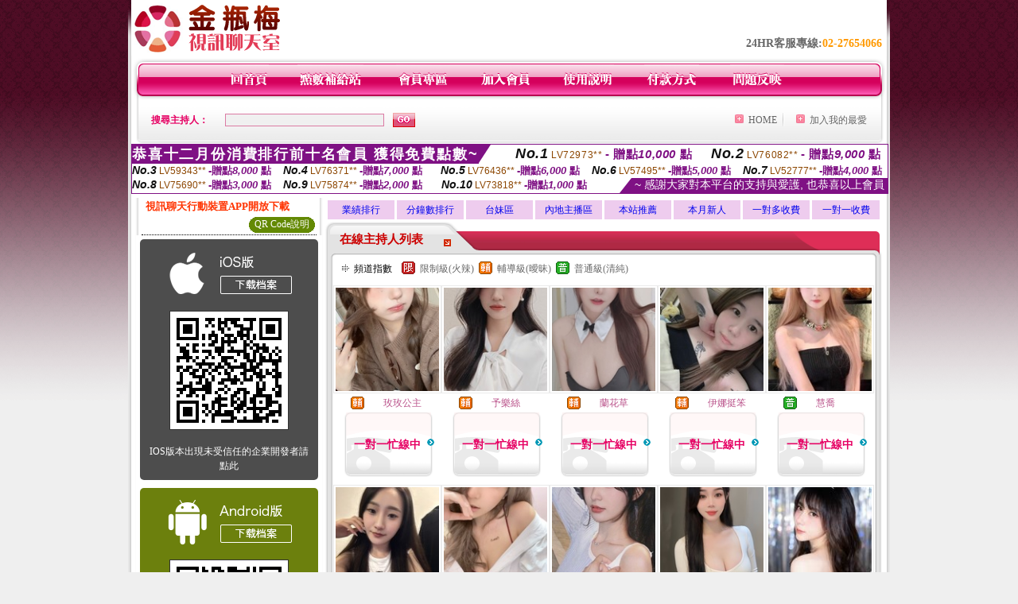

--- FILE ---
content_type: text/html; charset=Big5
request_url: http://1784541.k875k.com/index.phtml?FID=1784541
body_size: 22067
content:
<html>

<head>
<title>
真愛旅舍ut聊天室</title>
<meta http-equiv="PICS-Label" content='(PICS-1.1 "http://www.ticrf.org.tw/chinese/html/06-rating-v11.htm" l gen true for "http://1784541.k875k.com" r (s 3 l 3 v 3 o 0))'>
<meta http-equiv=content-type content="text/html; charset=big5">
<meta name="Keywords" content="真人在線裸聊網,免費直播真人秀,裸聊開放女qq號碼,女人下蹲絲襪走光,性感校服超短裙美女,鈴香音色,石原莉奈,cam視訊聊天,視訊盒,情色視訊交友,美女QQ聊天視頻,免費裸聊聊天室,28聊視頻聊天室,性感長腿翹臀美女,附近富姐找陪伴微信,免費視訊聊天室入口,交友聯誼,聊色line群組,情色文學 - 屋受論壇,打手飛機用專網影片">
<meta name="description" content="真人在線裸聊網,免費直播真人秀,裸聊開放女qq號碼,女人下蹲絲襪走光,性感校服超短裙美女,鈴香音色,石原莉奈,cam視訊聊天,視訊盒,情色視訊交友,美女QQ聊天視頻,免費裸聊聊天室,28聊視頻聊天室,性感長腿翹臀美女,附近富姐找陪伴微信,免費視訊聊天室入口,交友聯誼,聊色line群組,情色文學 - 屋受論壇,打手飛機用專網影片">
<style type="text/css"><!--
.text {
	font-size: 12px;
	line-height: 15px;
	color: #000000;
	text-decoration: none;
}

.link {
	font-size: 12px;
	line-height: 15px;
	color: #000000;
	text-decoration: underline;
}

.link_menu {
	font-size: 15px;
	line-height: 24px;
	text-decoration: underline;
}

.SS {font-size: 10px;line-height: 14px;}
.S {font-size: 11px;line-height: 16px;}
.M {font-size: 13px;line-height: 18px;}
.L {font-size: 15px;line-height: 20px;}
.LL {font-size: 17px;line-height: 22px;}


.t01 {
	font-family: "新細明體";
	font-size: 12px;
	color: #FFFFFF;
}
.t02 {
	font-family: "新細明體";
	font-size: 12px;
	line-height: 14px;
	color: #666666;
	text-decoration: underline;
}
.t03 {
	font-family: "新細明體";
	font-size: 12px;
	line-height: 18px;
	color: #000000;
}
.t04 {
	font-family: "新細明體";
	font-size: 12px;
	color: #FF0066;
}
.t05 {
	font-family: "新細明體";
	font-size: 12px;
	color: #000000;
}
.t06 {
	font-family: "新細明體";
	font-size: 12px;
	color: #FFFFFF;
}
.text1{
	font-family: "新細明體";
	font-size: 12px;
	color: #666666;
}
.text2{
	font-family: "新細明體";
	font-size: 15px;
	color: #990033;
}
.text3{
	font-family: "新細明體";
	font-size: 15px;
	color: #000066;
}
.text4{
	font-family: "新細明體";
	font-size: 12px;
	color: #FF6600;
}
.text5 {
	font-family: "新細明體";
	font-size: 15px;
	color: #000000;
}
.text6 {
	font-family: "新細明體";
	font-size: 12px;
	color: #FF6600;
}
.text7 {
	font-family: "新細明體";
	font-size: 15px;
	color: #FFFFFF;
	font-weight: bold;
}
.manu-black12b {
	font-size:12px;
	font-weight:bold;
	color:#000000;
	height:26px;
	text-align:center;
	line-height:24px;
	background-image: url(images/explain_02.gif);
	background-repeat: repeat-x;
	background-position: center center;
	border-left:#ffffff 1px solid;
	border-right:#ffffff 1px solid;
}
.manu-black12b a:link,.manu-black12b a:visited {color:#000000;}
.manu-black12b a:hover {color:#e60163;}

.manu-white12 {
	font-size:12px;
	color:#ffffff;
	text-align:center;
	height:26px;
	line-height:24px;
	background-image: url(images/explain_04.gif);
	background-repeat: repeat-x;
	background-position: center center;
	border-left:#ffffff 1px solid;
	border-right:#ffffff 1px solid;
}
.manu-white12 a:link,.manu-white12 a:visited {color:#ffffff;}
.manu-white12 a:hover {color:#eeeeee;}
.red-16b {font-size: 16px;font-weight: bold;color:#dc0a8f;line-height:30px;}
.red-16c {font-size: 16px;font-weight: bold;color:#f7006b;line-height:30px;}
.txt-gray {overflow:auto;border:#f4f4f4 1px solid;background-color:#f4f4f4;height:16px;color:#666666;font-size:12px;width:99%;height:125px;}
--></style>
<link href="css/main.css" rel="stylesheet" type="text/css" />
<link href="css/index.css" rel="stylesheet" type="text/css" />
<link href="css/zhuchiren.css" rel="stylesheet" type="text/css" />
<link href="css/baoxiang.css" rel="stylesheet" type="text/css" />
<script src='Scripts/AC_RunActiveContent.js' type='text/javascript'></script>
<script language="JavaScript" type="text/JavaScript">
function CHAT_GO(AID,FORMNAME){
document.form1_GO.AID.value=AID;
document.form1_GO.ROOM.value=AID;
document.form1_GO.MID.value=10000;
if(FORMNAME.uname.value=="" || FORMNAME.uname.value.indexOf("請輸入")!=-1)    {
  alert("請輸入暱稱");
  FORMNAME.uname.focus();
}else{
  var AWidth = screen.width-20;
  var AHeight = screen.height-80;
  if( document.all || document.layers ){
  utchat10000=window.open("","utchat10000","width="+AWidth+",height="+AHeight+",resizable=yes,toolbar=no,location=no,directories=no,status=no,menubar=no,copyhistory=no,top=0,left=0");
  }else{
  utchat10000=window.open("","utchat10000","width="+AWidth+",height="+AHeight+",resizable=yes,toolbar=no,location=no,directories=no,status=no,menubar=no,copyhistory=no,top=0,left=0");
  }
  document.form1_GO.uname.value=FORMNAME.uname.value;
  document.form1_GO.sex.value=FORMNAME.sex.value;
  document.form1_GO.submit();
}
}


function CHAT_GO123(AID){
  document.form1_GO.AID.value=AID;
  document.form1_GO.ROOM.value=AID;
  document.form1_GO.MID.value=10000;
  if(document.form1_GO.uname.value=="")    {
    alert("請輸入暱稱");
  }else{
    var AWidth = screen.width-20;
    var AHeight = screen.height-80;
    if( document.all || document.layers ){
    utchat10000=window.open("","utchat10000","width="+AWidth+",height="+AHeight+",resizable=yes,toolbar=no,location=no,directories=no,status=no,menubar=no,copyhistory=no,top=0,left=0");
    }else{
    utchat10000=window.open("","utchat10000","width="+AWidth+",height="+AHeight+",resizable=yes,toolbar=no,location=no,directories=no,status=no,menubar=no,copyhistory=no,top=0,left=0");
    }
    document.form1_GO.submit();
  }
}

function MM_swapImgRestore() { //v3.0
  var i,x,a=document.MM_sr; for(i=0;a&&i<a.length&&(x=a[i])&&x.oSrc;i++) x.src=x.oSrc;
}

function MM_preloadImages() { //v3.0
  var d=document; if(d.images){ if(!d.MM_p) d.MM_p=new Array();
    var i,j=d.MM_p.length,a=MM_preloadImages.arguments; for(i=0; i<a.length; i++)
    if (a[i].indexOf("#")!=0){ d.MM_p[j]=new Image; d.MM_p[j++].src=a[i];}}
}

function MM_findObj(n, d) { //v4.01
  var p,i,x;  if(!d) d=document; if((p=n.indexOf("?"))>0&&parent.frames.length) {
    d=parent.frames[n.substring(p+1)].document; n=n.substring(0,p);}
  if(!(x=d[n])&&d.all) x=d.all[n]; for (i=0;!x&&i<d.forms.length;i++) x=d.forms[i][n];
  for(i=0;!x&&d.layers&&i<d.layers.length;i++) x=MM_findObj(n,d.layers[i].document);
  if(!x && d.getElementById) x=d.getElementById(n); return x;
}

function MM_swapImage() { //v3.0
  var i,j=0,x,a=MM_swapImage.arguments; document.MM_sr=new Array; for(i=0;i<(a.length-2);i+=3)
   if ((x=MM_findObj(a[i]))!=null){document.MM_sr[j++]=x; if(!x.oSrc) x.oSrc=x.src; x.src=a[i+2];}
}


 function aa() {
   if (window.event.ctrlKey)
       {
     window.event.returnValue = false;
         return false;
       }
 }
 function bb() {
   window.event.returnValue = false;
 }
function MM_openBrWindow(theURL,winName,features) { //v2.0
 window.open(theURL,winName,features);
}


//-->
</script>

</head>
<!--body bgcolor=#000000 text=#000000 link=#0000CC vlink=#3987C6 topMargin=5 marginheight=0 marginwidth=0-->
<body>
<center><div id='main'><div id='main-l'><img src='images/mm69-bg-left.gif' width='4' height='50' /></div><div id='main-m'><table width='950' border='0' align='center' cellpadding='0' cellspacing='0' bgcolor='#FFFFFF'><tr><td width='235' height='70' align='left' valign='middle'><img src='images/mm69_logo.gif' width='235' height='66' /></td><td width='715' align='right' valign='bottom'><span class='black14-b'>24HR客服專線:</span><span class='tel-b'>02-27654066</span>&nbsp;&nbsp;</td></tr><tr><td colspan='2' align='left' valign='middle'><img src='images/mm69_05.gif' width='950' height='10' /></td></tr></table><table width='950' border='0' align='center' cellpadding='0' cellspacing='0' bgcolor='#FFFFFF'><tr><td width='16' align='left' background='images/mm69_08.gif'><img src='images/mm69_07.gif' width='16' height='41' /></td><td width='919' background='images/mm69_08.gif'><table width='730' border='0' align='center' cellpadding='0' cellspacing='0'><tr><td align='center'><a href='./index.phtml?FID=1784541'><img src='images/mm69_10.gif' width='49' height='41' border='0' /></a></td><td align='center'><img src='images/mm69_08.gif' width='1' height='41' /></td><td align='center'><a href='/PAY1/?UID=&FID=1784541' TARGET='_blank'><img src='images/mm69_12.gif' width='83' height='41' /></a></td><td align='center'><img src='images/mm69_08.gif' width='1' height='41' /></td><td align='center'><a href='./index.phtml?PUT=up_logon&FID=1784541'><img src='images/mm69_14.gif' width='67' height='41' border='0' /></a></td><td align='center'><img src='images/mm69_08.gif' width='1' height='41' /></td><td align='center'><a href='./index.phtml?PUT=up_reg&s=1&FID=1784541'><img src='images/mm69_16.gif' width='67' height='41' border='0' /></a></td><td align='center'><img src='images/mm69_08.gif' width='1' height='41' /></td><td align='center'><a href='./index.phtml?PUT=faq&FID=1784541'><img src='images/mm69_18.gif' width='66' height='41' border='0' /></a></td><td align='center'><img src='images/mm69_08.gif' width='1' height='41' /></td><td align='center'><a href='./index.phtml?PUT=pay_doc1&FID=1784541'><img src='images/mm69_20.gif' width='69' height='41' border='0' /></a></td><td align='center'><img src='images/mm69_08.gif' width='1' height='41' /></td><td align='center'><a href='./index.phtml?PUT=mailbox&FID=1784541'><img src='images/mm69_22.gif' width='68' height='41' border='0' /></a></td></tr></table></td><td width='15' align='right' background='images/mm69_08.gif'><img src='images/mm69_24.gif' width='15' height='41' /></td></tr></table><SCRIPT language='JavaScript'>function CHECK_SEARCH_KEY(FORMNAME){var error;if (FORMNAME.KEY_STR.value.length<2){alert('您輸入的搜尋字串必需多於 2 字元!!');FORMNAME.KEY_STR.focus();return false;}return true;}</SCRIPT><table width='950' height='60' border='0' align='center' cellpadding='0' cellspacing='0'><tr><form name='SEARCHFORM' action='./index.phtml' align=center method=POST onSubmit='return CHECK_SEARCH_KEY(SEARCHFORM);'><input type=hidden name='PUT' value=''><input type=hidden name='FID' value='1784541'><td class='top-bg'><table width='900' border='0' align='center' cellpadding='0' cellspacing='0'><tr><td width='93' align='left' class='red12-b'>搜尋主持人：</td><td width='211'><input name='KEY_STR' type='text' class='input-red-border' VALUE='' /></td><td width='191'><input type='image' src='images/mm69_go.gif' width='28' height='18' /></td><td align='right' valign='middle' class='gray-12'>&nbsp;&nbsp;</td><td align='right' width='80' valign='middle' class='gray-12'><img src='images/mm69_add.gif' width='11' height='11' />&nbsp;&nbsp;<a href='./index.phtml?FID=1784541'>HOME</a>&nbsp;</td><td width='10' align='center' valign='middle' class='gray-12'><img src='images/mm69-line.gif' /></td><td width='100' align='right' valign='middle' class='gray-12'><img src='images/mm69_add.gif' width='11' height='11' />&nbsp;&nbsp;<a href='javascript:window.external.AddFavorite ("http://1784541.k875k.com","真愛旅舍ut聊天室")'>加入我的最愛</a></td></form></tr></table></td></tr></table><table width='0' border='0' cellpadding='0' cellspacing='0'><TR><TD></TD></TR><form method='POST' action='/V4/index.phtml'  target='utchat10000' name='form1_GO'><input type='HIDDEN' name='uname' value=''><input type='HIDDEN' name='password' value=''><input type='HIDDEN' name='sex' value=''><input type='HIDDEN' name='sextype' value=''><input type='HIDDEN' name='age' value=''><input type='HIDDEN' name='MID' value='1784541'><input type='HIDDEN' name='UID' value=''><input type='HIDDEN' name='ROOM' value=''><input type='HIDDEN' name='AID' value=''><input type='HIDDEN' name='FID' value='1784541'><input type='HIDDEN' name='ACTIONTYPE' value='AUTO'></form></TABLE><SCRIPT>
function CHATGO(AID,ACTIONTYPE){
  //document.FORM_GO_CHAT.ACTIONTYPE.value=ACTIONTYPE;
  //document.FORM_GO_CHAT.AID.value=AID;
  //document.FORM_GO_CHAT.ROOM.value=AID;
  //document.FORM_GO_CHAT.MID.value=10000;
  var AW = screen.availWidth;
  var AH = screen.availHeight;
 if( document.all || document.layers ){
   utchat10000=window.open('./V4MEIMEI69/index.phtml?ACTIONTYPE='+ACTIONTYPE+'&MID=10000&ROOM='+AID+'&AID='+AID+'&FID=1784541','utchat10000','width='+AW+',height='+AH+',resizable=yes,toolbar=no,location=no,directories=no,status=no,menubar=no,copyhistory=no,top=0,left=0,scrollbars=yes');
 }else{
   utchat10000=window.open('./V4MEIMEI69/index.phtml?ACTIONTYPE='+ACTIONTYPE+'&MID=10000&ROOM='+AID+'&AID='+AID+'&FID=1784541','utchat10000','width='+AW+',height='+AH+',resizable=yes,toolbar=no,location=no,directories=no,status=no,menubar=no,copyhistory=no,top=0,left=0,scrollbars=yes');
 }}</SCRIPT><table width='0' border='0' cellpadding='0' cellspacing='0'><TR><TD></TD></TR>
<form method='GET' action='./V4MEIMEI69/index.phtml'  target='utchat10000' name='FORM_GO_CHAT'>
<input type='HIDDEN' name='uname' value=''>
<input type='HIDDEN' name='password' value=''>
<input type='HIDDEN' name='sex' value=''>
<input type='HIDDEN' name='sextype' value=''>
<input type='HIDDEN' name='age' value=''>
<input type='HIDDEN' name='NICKNAME' value=''><input type='HIDDEN' name='USERID' value=''><input type='HIDDEN' name='USER_PASSWORD' value=''><input type='HIDDEN' name='ACTIONTYPE' value=''><input type='HIDDEN' name='MID' value='1784541'>
<input type='HIDDEN' name='UID' value=''>
<input type='HIDDEN' name='ROOM' value=''>
<input type='HIDDEN' name='AID' value=''>
<input type='HIDDEN' name='FID' value='1784541'>
</form></TABLE><div style="margin: auto;width: 950px;border:1px solid #7f1184; font-family:Helvetica, Arial, 微軟正黑體 ,sans-serif;font-size: 13px; background-color: #ffffff">
<table border="0" cellpadding="0" cellspacing="0" width="100%">
            <tr>
              <td align="left" valign="top">
                <table border="0" cellpadding="0" cellspacing="0" height="23">
                  <tr>
                    <td height="23" bgcolor="#7f1184"><b style="letter-spacing:0.1em;color:#FFFFFF;font-size:18px"> 恭喜十二月份消費排行前十名會員 獲得免費點數~</b></td>
                    <td align="left" valign="top" width="15">
                      <div style="border-style:solid;border-width: 23px 15px 0 0;border-color: #7e1184 transparent transparent transparent;"></div>
                    </td>
                  </tr>
                </table>
              </td>
              <td align="left" style="letter-spacing:0.05em">
                <b style="color:#111111;font-size:18px"><em>No.1</em></b>&nbsp;<span style="color:#8c4600">LV72973**</span>
                <b style="color:#7f1184;font-size:15px"> - 贈點<em>10,000</em> 點</b>
              </td>
              <td align="center" style="letter-spacing:0.05em">
                <b style="color:#111111;font-size:18px"><em>No.2</em></b>&nbsp;<span style="color:#8c4600">LV76082**</span>
                <b style="color:#7f1184;font-size:15px"> - 贈點<em>9,000</em> 點</b>
              </td>
            </tr>
          </table>
          <table border="0" cellpadding="0" cellspacing="0" width="100%">
            <tr>
              <td width="20%">
                <b style="color:#111111;font-size:14px"><em>No.3</em></b>&nbsp;<span style="color:#8c4600;font-size:12px">LV59343**</span>
                <b style="color:#7f1184;font-size:13px"> -贈點<em>8,000</em> 點</b>
              </td>
              <td width="20%">
                <b style="color:#111111;font-size:14px"><em>No.4</em></b>&nbsp;<span style="color:#8c4600;font-size:12px">LV76371**</span>
                <b style="color:#7f1184;font-size:13px"> -贈點<em>7,000</em> 點</b>
              </td>
              <td align="center" width="20%">
                <b style="color:#111111;font-size:14px"><em>No.5</em></b>&nbsp;<span style="color:#8c4600;font-size:12px">LV76436**</span>
                <b style="color:#7f1184;font-size:13px"> -贈點<em>6,000</em> 點</b>
              </td>
              <td align="center">
                <b style="color:#111111;font-size:14px"><em>No.6</em></b>&nbsp;<span style="color:#8c4600;font-size:12px">LV57495**</span>
                <b style="color:#7f1184;font-size:13px"> -贈點<em>5,000</em> 點</b>
              </td>
              <td align="center">
                <b style="color:#111111;font-size:14px"><em>No.7</em></b>&nbsp;<span style="color:#8c4600;font-size:12px">LV52777**</span>
                <b style="color:#7f1184;font-size:13px"> -贈點<em>4,000</em> 點</b>
              </td>
            </tr>
          </table>
          <table border="0" cellpadding="0" cellspacing="0" width="100%">
            <tr>
              <td width="20%">
                <b style="color:#111111;font-size:14px"><em>No.8</em></b>&nbsp;<span style="color:#8c4600;font-size:12px">LV75690**</span>
                <b style="color:#7f1184;font-size:13px"> -贈點<em>3,000</em> 點</b>
              </td>
              <td width="20%">
                <b style="color:#111111;font-size:14px"><em>No.9</em></b>&nbsp;<span style="color:#8c4600;font-size:12px">LV75874**</span>
                <b style="color:#7f1184;font-size:13px"> -贈點<em>2,000</em> 點</b>
              </td>
              <td align="center">
                <b style="color:#111111;font-size:14px"><em>No.10</em></b>&nbsp;<span style="color:#8c4600;font-size:12px">LV73818**</span>
                <b style="color:#7f1184;font-size:13px"> -贈點<em>1,000</em> 點</b>
              </td>
              <td align="right" valign="bottom">
                <table border="0" cellpadding="0" cellspacing="0">
                  <tr>
                    <td align="right" valign="top" width="15">
                      <div style="border-style: solid;border-width:0 0 19px 15px;border-color: transparent transparent #7e1184 transparent;"></div>
                    </td>
                    <td bgcolor="#7f1184" style="color:#FFFFFF;font-size:14px">&nbsp;~ 感謝大家對本平台的支持與愛護, 也恭喜以上會員&nbsp;</td>
                  </tr>
                </table>
              </td>
            </tr>
          </table>
        </div>
<table width='100%' border='0' cellpadding='0' cellspacing='0' bgcolor='#FFFFFF'><tr><td height='5'></td></tr></table><table width='938' border='0' align='center' cellpadding='0' cellspacing='0'><table width='938' border='0' align='center' cellpadding='0' cellspacing='0'><tr><td width='234' align='center' valign='top' class='box-bg3'><!--app下載-->
 <table width='220' border='0' align='center' cellpadding='2' cellspacing='0' bgcolor='#FFFFFF' style='border-bottom:1px dotted '>
<tr>
<td width='100%' style='padding-left:5px;'><strong><font color='#FF3300' class='M'>視訊聊天行動裝置APP開放下載</font></strong></td>
</tr>

<tr>
<td>
<table width='100%' border='0' align='CENTER' cellpadding='0' cellspacing='0' bgcolor='#FFFFFF'>
<tr><!--td width='83' height='20' align='center' background='/APK/images/app_btnbg.gif'>
<a href='/APK/app.phtml' target='_blank' style='font-size:12px; color:#FFFFFF'>APP使用說明</a></td-->
<td>&nbsp;</td><td width='83' height='20' align='center' background='/APK/images/app_btnbg.gif'><a href='/APK/qrcode.phtml' target='_blank' style='font-size:12px; color:#FFFFFF'>QR Code說明</a></td></tr>
<tr></tr>
</table>
</td>
</tr>
</table>
<table width='100%' border='0' align='center' cellpadding='5' cellspacing='0' bgcolor='#FFFFFF' style='margin-bottom:10px'>
<tr>
<td>
<table width='100%' align='center' bgcolor='#4d4d4d' cellspacing='0'style='color:#ffffff;line-height:1.5;border-radius: 5px;'>
<tr><td align='center' style='padding-top:5px'><a href='/APK/?WEBID=U69&O1=IOS&FID=1784541' target='_top'><img src='/APK/images/iosapp_btncn.png' border='0'></a></td></tr><tr><td align='center' style='padding:9px'><a href='/APK/?WEBID=U69&O1=IOS&FID=1784541' target='_top'><img src='/APK/U69/PNG/IOS/AAWEB2524.png' style='border:1px solid #333333'></a></td></tr>
<tr><td align='center' style='padding:9px'>
<a href='https://support.apple.com/zh-tw/HT204460' target='_blank'><FONT COLOR='#FFFFFF'>IOS版本出現未受信任的企業開發者請點此</FONT></a>
</td></tr>


</table>
</td>
</tr>
<tr>
<td>
<table width='100%' align='center' bgcolor='#6c800d' cellspacing='0'style='color:#ffffff;line-height:1.5;border-radius: 5px;'>
<tr><td align='center' style='padding-top:5px'><a href='/APK/?WEBID=U69&O1=AN&FID=1784541'><img src='/APK/images/androidapp_btncn.png' border='0'></a></td></tr>
<!--android QRcode-->
<tr><td align='center' style='padding:9px'><a href='/APK/?WEBID=U69&O1=AN&FID=1784541'><img src='/APK/U69/PNG/AN/AAWEB2524.png' style='border:1px solid #333333'></a></td></tr>

<tr><td align='center' style='padding:9px'>
<a href='http://happy-yblog.blogspot.tw/2013/11/android-unknown-sources.html' target='_blank'><FONT COLOR='#FFFFFF'>Android版本需開啟允許未知來源</a>
</td></tr>


</table>
</td>
</tr>
<!--tr>
<td align='left'>
<a href='/APK/faq.phtml#faq1-09' target='_blank' style='color:#0088cc'> → iOS安裝後出現 '尚未信任企業級開發人員' 請點此</a><br>
<a href='/APK/faq.phtml#faq1-10' target='_blank' style='color:#0088cc'> → 暫不支援QQ 與微信掃一掃, 其它下載方式請點此</a> <br>
</td>
</tr--><tr><td align='left'></td></tr></table><!--app下載 end--><table width='234' border='0' align='center' cellpadding='0' cellspacing='0'><tr><td height='8' bgcolor='#FFFFFF'></td></tr><tr><td class='manu-1'></td></tr><tr><td align='center' valign='bottom' class='xinren-pic'><img src='images/mm69_66.jpg' /></td></tr><tr><td align='center' valign='bottom'><table width='100%' border='0' cellspacing='0' cellpadding='0' style='margin-top:10px;'><tr><td width='13%' align='right'><B><FONT COLOR='RED'>1</FONT></B></td><td width='29%' align='right' class='xinren-pic-s'><br />&nbsp;<A href='./?PUT=a_show&AID=295699&FID=1784541&R2=&CHANNEL=' ><img src='/A_PH/295699/1-135x135.jpg' /></a></td><td width='58%' align='center' valign='middle' class='gray-12'><table width='100%' border='0' cellspacing='0' cellpadding='0'><TR><TD WIDTH='30' ALIGN='CENTER'><img src='/images/slevel0.gif' width='17' height='16' BORDER=0 ALT='節目等級為普通級適合所有年齡層進入'></TD><TD ALIGN='LEFT'><A href='./?PUT=a_show&AID=295699&FID=1784541&R2=&CHANNEL=' >鹿伊 </a></TD></TR></TABLE><A href="Javascript:CHATGO('295699','4');"><span class='pink12'>~我在線上~</span></a></td></tr><tr><td width='13%' align='right'><B><FONT COLOR='RED'>2</FONT></B></td><td width='29%' align='right' class='xinren-pic-s'><br />&nbsp;<A href='./?PUT=a_show&AID=295437&FID=1784541&R2=&CHANNEL=' ><img src='/A_PH/295437/1-135x135.jpg' /></a></td><td width='58%' align='center' valign='middle' class='gray-12'><table width='100%' border='0' cellspacing='0' cellpadding='0'><TR><TD WIDTH='30' ALIGN='CENTER'><img src='/images/slevel2.gif' width='17' height='16' BORDER=0 ALT='節目等級為輔導級適合年齡滿18歲之成人進入'></TD><TD ALIGN='LEFT'><A href='./?PUT=a_show&AID=295437&FID=1784541&R2=&CHANNEL=' >萌萌女神 </a></TD></TR></TABLE><span class='red12-b'>~表演中~</span></td></tr><tr><td width='13%' align='right'><B><FONT COLOR='RED'>3</FONT></B></td><td width='29%' align='right' class='xinren-pic-s'><br />&nbsp;<A href='./?PUT=a_show&AID=295426&FID=1784541&R2=&CHANNEL=' ><img src='/A_PH/295426/1-135x135.jpg' /></a></td><td width='58%' align='center' valign='middle' class='gray-12'><table width='100%' border='0' cellspacing='0' cellpadding='0'><TR><TD WIDTH='30' ALIGN='CENTER'><img src='/images/slevel2.gif' width='17' height='16' BORDER=0 ALT='節目等級為輔導級適合年齡滿18歲之成人進入'></TD><TD ALIGN='LEFT'><A href='./?PUT=a_show&AID=295426&FID=1784541&R2=&CHANNEL=' >越南南塔 </a></TD></TR></TABLE><A href="Javascript:CHATGO('295426','4');"><span class='pink12'>~我在線上~</span></a></td></tr><tr><td width='13%' align='right'><B><FONT COLOR='RED'>4</FONT></B></td><td width='29%' align='right' class='xinren-pic-s'><br />&nbsp;<A href='./?PUT=a_show&AID=295416&FID=1784541&R2=&CHANNEL=' ><img src='/A_PH/295416/1-135x135.jpg' /></a></td><td width='58%' align='center' valign='middle' class='gray-12'><table width='100%' border='0' cellspacing='0' cellpadding='0'><TR><TD WIDTH='30' ALIGN='CENTER'><img src='/images/slevel2.gif' width='17' height='16' BORDER=0 ALT='節目等級為輔導級適合年齡滿18歲之成人進入'></TD><TD ALIGN='LEFT'><A href='./?PUT=a_show&AID=295416&FID=1784541&R2=&CHANNEL=' >越南金字 </a></TD></TR></TABLE><A href="Javascript:CHATGO('295416','4');"><span class='pink12'>~我在線上~</span></a></td></tr><tr><td width='13%' align='right'><B><FONT COLOR='RED'>5</FONT></B></td><td width='29%' align='right' class='xinren-pic-s'><br />&nbsp;<A href='./?PUT=a_show&AID=295402&FID=1784541&R2=&CHANNEL=' ><img src='/A_PH/295402/1-135x135.jpg' /></a></td><td width='58%' align='center' valign='middle' class='gray-12'><table width='100%' border='0' cellspacing='0' cellpadding='0'><TR><TD WIDTH='30' ALIGN='CENTER'><img src='/images/slevel1.gif' width='17' height='16' BORDER=0 ALT='節目等級為限制級適合年齡滿21歲之成人進入'></TD><TD ALIGN='LEFT'><A href='./?PUT=a_show&AID=295402&FID=1784541&R2=&CHANNEL=' >小小迷妹 </a></TD></TR></TABLE><A href="Javascript:CHATGO('295402','4');"><span class='pink12'>~我在線上~</span></a></td></tr><tr><td width='13%' align='right'><B><FONT COLOR='RED'>6</FONT></B></td><td width='29%' align='right' class='xinren-pic-s'><br />&nbsp;<A href='./?PUT=a_show&AID=295046&FID=1784541&R2=&CHANNEL=' ><img src='/A_PH/295046/1-135x135.jpg' /></a></td><td width='58%' align='center' valign='middle' class='gray-12'><table width='100%' border='0' cellspacing='0' cellpadding='0'><TR><TD WIDTH='30' ALIGN='CENTER'><img src='/images/slevel1.gif' width='17' height='16' BORDER=0 ALT='節目等級為限制級適合年齡滿21歲之成人進入'></TD><TD ALIGN='LEFT'><A href='./?PUT=a_show&AID=295046&FID=1784541&R2=&CHANNEL=' >私密情人 </a></TD></TR></TABLE><A href="Javascript:CHATGO('295046','4');"><span class='pink12'>~我在線上~</span></a></td></tr><tr><td width='13%' align='right'><B><FONT COLOR='RED'>7</FONT></B></td><td width='29%' align='right' class='xinren-pic-s'><br />&nbsp;<A href='./?PUT=a_show&AID=294565&FID=1784541&R2=&CHANNEL=' ><img src='/A_PH/294565/1-135x135.jpg' /></a></td><td width='58%' align='center' valign='middle' class='gray-12'><table width='100%' border='0' cellspacing='0' cellpadding='0'><TR><TD WIDTH='30' ALIGN='CENTER'><img src='/images/slevel0.gif' width='17' height='16' BORDER=0 ALT='節目等級為普通級適合所有年齡層進入'></TD><TD ALIGN='LEFT'><A href='./?PUT=a_show&AID=294565&FID=1784541&R2=&CHANNEL=' >莯暮 </a></TD></TR></TABLE><span class='red12-b'>~表演中~</span></td></tr><tr><td width='13%' align='right'><B><FONT COLOR='RED'>8</FONT></B></td><td width='29%' align='right' class='xinren-pic-s'><br />&nbsp;<A href='./?PUT=a_show&AID=294521&FID=1784541&R2=&CHANNEL=' ><img src='/A_PH/294521/1-135x135.jpg' /></a></td><td width='58%' align='center' valign='middle' class='gray-12'><table width='100%' border='0' cellspacing='0' cellpadding='0'><TR><TD WIDTH='30' ALIGN='CENTER'><img src='/images/slevel1.gif' width='17' height='16' BORDER=0 ALT='節目等級為限制級適合年齡滿21歲之成人進入'></TD><TD ALIGN='LEFT'><A href='./?PUT=a_show&AID=294521&FID=1784541&R2=&CHANNEL=' >長腿嫩妹 </a></TD></TR></TABLE><span class='red12-b'>~表演中~</span></td></tr><tr><td width='13%' align='right'><B><FONT COLOR='RED'>9</FONT></B></td><td width='29%' align='right' class='xinren-pic-s'><br />&nbsp;<A href='./?PUT=a_show&AID=294398&FID=1784541&R2=&CHANNEL=' ><img src='/A_PH/294398/1-135x135.jpg' /></a></td><td width='58%' align='center' valign='middle' class='gray-12'><table width='100%' border='0' cellspacing='0' cellpadding='0'><TR><TD WIDTH='30' ALIGN='CENTER'><img src='/images/slevel2.gif' width='17' height='16' BORDER=0 ALT='節目等級為輔導級適合年齡滿18歲之成人進入'></TD><TD ALIGN='LEFT'><A href='./?PUT=a_show&AID=294398&FID=1784541&R2=&CHANNEL=' >越南可可 </a></TD></TR></TABLE><A href="Javascript:CHATGO('294398','4');"><span class='pink12'>~我在線上~</span></a></td></tr><tr><td width='13%' align='right'><B><FONT COLOR='RED'>10</FONT></B></td><td width='29%' align='right' class='xinren-pic-s'><br />&nbsp;<A href='./?PUT=a_show&AID=294040&FID=1784541&R2=&CHANNEL=' ><img src='/A_PH/294040/1-135x135.jpg' /></a></td><td width='58%' align='center' valign='middle' class='gray-12'><table width='100%' border='0' cellspacing='0' cellpadding='0'><TR><TD WIDTH='30' ALIGN='CENTER'><img src='/images/slevel1.gif' width='17' height='16' BORDER=0 ALT='節目等級為限制級適合年齡滿21歲之成人進入'></TD><TD ALIGN='LEFT'><A href='./?PUT=a_show&AID=294040&FID=1784541&R2=&CHANNEL=' >狂野阿姨 </a></TD></TR></TABLE><A href="Javascript:CHATGO('294040','4');"><span class='pink12'>~我在線上~</span></a></td></tr><tr><td width='13%' align='right'><B><FONT COLOR='RED'>11</FONT></B></td><td width='29%' align='right' class='xinren-pic-s'><br />&nbsp;<A href='./?PUT=a_show&AID=293904&FID=1784541&R2=&CHANNEL=' ><img src='/A_PH/293904/1-135x135.jpg' /></a></td><td width='58%' align='center' valign='middle' class='gray-12'><table width='100%' border='0' cellspacing='0' cellpadding='0'><TR><TD WIDTH='30' ALIGN='CENTER'><img src='/images/slevel0.gif' width='17' height='16' BORDER=0 ALT='節目等級為普通級適合所有年齡層進入'></TD><TD ALIGN='LEFT'><A href='./?PUT=a_show&AID=293904&FID=1784541&R2=&CHANNEL=' >公主其色 </a></TD></TR></TABLE><span class='red12-b'>~表演中~</span></td></tr><tr><td width='13%' align='right'><B><FONT COLOR='RED'>12</FONT></B></td><td width='29%' align='right' class='xinren-pic-s'><br />&nbsp;<A href='./?PUT=a_show&AID=293743&FID=1784541&R2=&CHANNEL=' ><img src='/A_PH/293743/1-135x135.jpg' /></a></td><td width='58%' align='center' valign='middle' class='gray-12'><table width='100%' border='0' cellspacing='0' cellpadding='0'><TR><TD WIDTH='30' ALIGN='CENTER'><img src='/images/slevel2.gif' width='17' height='16' BORDER=0 ALT='節目等級為輔導級適合年齡滿18歲之成人進入'></TD><TD ALIGN='LEFT'><A href='./?PUT=a_show&AID=293743&FID=1784541&R2=&CHANNEL=' >顧語安 </a></TD></TR></TABLE><A href="Javascript:CHATGO('293743','4');"><span class='pink12'>~我在線上~</span></a></td></tr><tr><td width='13%' align='right'><B><FONT COLOR='RED'>13</FONT></B></td><td width='29%' align='right' class='xinren-pic-s'><br />&nbsp;<A href='./?PUT=a_show&AID=293595&FID=1784541&R2=&CHANNEL=' ><img src='/A_PH/293595/1-135x135.jpg' /></a></td><td width='58%' align='center' valign='middle' class='gray-12'><table width='100%' border='0' cellspacing='0' cellpadding='0'><TR><TD WIDTH='30' ALIGN='CENTER'><img src='/images/slevel1.gif' width='17' height='16' BORDER=0 ALT='節目等級為限制級適合年齡滿21歲之成人進入'></TD><TD ALIGN='LEFT'><A href='./?PUT=a_show&AID=293595&FID=1784541&R2=&CHANNEL=' >蘇薇 </a></TD></TR></TABLE><span class='red12-b'>~表演中~</span></td></tr><tr><td width='13%' align='right'><B><FONT COLOR='RED'>14</FONT></B></td><td width='29%' align='right' class='xinren-pic-s'><br />&nbsp;<A href='./?PUT=a_show&AID=293583&FID=1784541&R2=&CHANNEL=' ><img src='/A_PH/293583/1-135x135.jpg' /></a></td><td width='58%' align='center' valign='middle' class='gray-12'><table width='100%' border='0' cellspacing='0' cellpadding='0'><TR><TD WIDTH='30' ALIGN='CENTER'><img src='/images/slevel1.gif' width='17' height='16' BORDER=0 ALT='節目等級為限制級適合年齡滿21歲之成人進入'></TD><TD ALIGN='LEFT'><A href='./?PUT=a_show&AID=293583&FID=1784541&R2=&CHANNEL=' >桃子婗 </a></TD></TR></TABLE><A href="Javascript:CHATGO('293583','4');"><span class='pink12'>~我在線上~</span></a></td></tr><tr><td width='13%' align='right'><B><FONT COLOR='RED'>15</FONT></B></td><td width='29%' align='right' class='xinren-pic-s'><br />&nbsp;<A href='./?PUT=a_show&AID=293342&FID=1784541&R2=&CHANNEL=' ><img src='/A_PH/293342/1-135x135.jpg' /></a></td><td width='58%' align='center' valign='middle' class='gray-12'><table width='100%' border='0' cellspacing='0' cellpadding='0'><TR><TD WIDTH='30' ALIGN='CENTER'><img src='/images/slevel1.gif' width='17' height='16' BORDER=0 ALT='節目等級為限制級適合年齡滿21歲之成人進入'></TD><TD ALIGN='LEFT'><A href='./?PUT=a_show&AID=293342&FID=1784541&R2=&CHANNEL=' >騷的迷人 </a></TD></TR></TABLE><span class='red12-b'>~表演中~</span></td></tr><tr><td width='13%' align='right'><B><FONT COLOR='RED'>16</FONT></B></td><td width='29%' align='right' class='xinren-pic-s'><br />&nbsp;<A href='./?PUT=a_show&AID=293209&FID=1784541&R2=&CHANNEL=' ><img src='/A_PH/293209/1-135x135.jpg' /></a></td><td width='58%' align='center' valign='middle' class='gray-12'><table width='100%' border='0' cellspacing='0' cellpadding='0'><TR><TD WIDTH='30' ALIGN='CENTER'><img src='/images/slevel1.gif' width='17' height='16' BORDER=0 ALT='節目等級為限制級適合年齡滿21歲之成人進入'></TD><TD ALIGN='LEFT'><A href='./?PUT=a_show&AID=293209&FID=1784541&R2=&CHANNEL=' >小白喲 </a></TD></TR></TABLE><A href="Javascript:CHATGO('293209','4');"><span class='pink12'>~我在線上~</span></a></td></tr><tr><td width='13%' align='right'><B><FONT COLOR='RED'>17</FONT></B></td><td width='29%' align='right' class='xinren-pic-s'><br />&nbsp;<A href='./?PUT=a_show&AID=293146&FID=1784541&R2=&CHANNEL=' ><img src='/A_PH/293146/1-135x135.jpg' /></a></td><td width='58%' align='center' valign='middle' class='gray-12'><table width='100%' border='0' cellspacing='0' cellpadding='0'><TR><TD WIDTH='30' ALIGN='CENTER'><img src='/images/slevel0.gif' width='17' height='16' BORDER=0 ALT='節目等級為普通級適合所有年齡層進入'></TD><TD ALIGN='LEFT'><A href='./?PUT=a_show&AID=293146&FID=1784541&R2=&CHANNEL=' >安安尼好 </a></TD></TR></TABLE><A href="Javascript:CHATGO('293146','4');"><span class='pink12'>~我在線上~</span></a></td></tr><tr><td width='13%' align='right'><B><FONT COLOR='RED'>18</FONT></B></td><td width='29%' align='right' class='xinren-pic-s'><br />&nbsp;<A href='./?PUT=a_show&AID=293070&FID=1784541&R2=&CHANNEL=' ><img src='/A_PH/293070/1-135x135.jpg' /></a></td><td width='58%' align='center' valign='middle' class='gray-12'><table width='100%' border='0' cellspacing='0' cellpadding='0'><TR><TD WIDTH='30' ALIGN='CENTER'><img src='/images/slevel1.gif' width='17' height='16' BORDER=0 ALT='節目等級為限制級適合年齡滿21歲之成人進入'></TD><TD ALIGN='LEFT'><A href='./?PUT=a_show&AID=293070&FID=1784541&R2=&CHANNEL=' >淺淼 </a></TD></TR></TABLE><A href="Javascript:CHATGO('293070','4');"><span class='pink12'>~我在線上~</span></a></td></tr><tr><td width='13%' align='right'><B><FONT COLOR='RED'>19</FONT></B></td><td width='29%' align='right' class='xinren-pic-s'><br />&nbsp;<A href='./?PUT=a_show&AID=292905&FID=1784541&R2=&CHANNEL=' ><img src='/A_PH/292905/1-135x135.jpg' /></a></td><td width='58%' align='center' valign='middle' class='gray-12'><table width='100%' border='0' cellspacing='0' cellpadding='0'><TR><TD WIDTH='30' ALIGN='CENTER'><img src='/images/slevel2.gif' width='17' height='16' BORDER=0 ALT='節目等級為輔導級適合年齡滿18歲之成人進入'></TD><TD ALIGN='LEFT'><A href='./?PUT=a_show&AID=292905&FID=1784541&R2=&CHANNEL=' >會玩女人 </a></TD></TR></TABLE><A href="Javascript:CHATGO('292905','4');"><span class='pink12'>~我在線上~</span></a></td></tr><tr><td width='13%' align='right'><B><FONT COLOR='RED'>20</FONT></B></td><td width='29%' align='right' class='xinren-pic-s'><br />&nbsp;<A href='./?PUT=a_show&AID=292820&FID=1784541&R2=&CHANNEL=' ><img src='/A_PH/292820/1-135x135.jpg' /></a></td><td width='58%' align='center' valign='middle' class='gray-12'><table width='100%' border='0' cellspacing='0' cellpadding='0'><TR><TD WIDTH='30' ALIGN='CENTER'><img src='/images/slevel1.gif' width='17' height='16' BORDER=0 ALT='節目等級為限制級適合年齡滿21歲之成人進入'></TD><TD ALIGN='LEFT'><A href='./?PUT=a_show&AID=292820&FID=1784541&R2=&CHANNEL=' >小薇宮主 </a></TD></TR></TABLE><span class='red12-b'>~表演中~</span></td></tr></table></td></tr><tr><td height='22' align='center' valign='bottom'><img src='images/mm69_56.gif' width='234' height='20' /></td></tr></table><img src='/images/18r.jpg' width='228' height='140' alt='18r'></td><td width='6'></td><td width='700' align='center' valign='top'><table width='100%' border='0' align='center' cellpadding='3' cellspacing='3' CLASS='M'><TR><td align='CENTER' WIDTH='12%' BGCOLOR='#EECCEE'><a href='./index.phtml?PUT=A_SORT&SORT=N&ON=1&FID=1784541'>業績排行</a></td><td align='CENTER' WIDTH='12%' BGCOLOR='#EECCEE'><a href='./index.phtml?PUT=A_SORT&SORT=N1&ON=1&FID=1784541'>分鐘數排行</a></td><td align='CENTER' WIDTH='12%' BGCOLOR='#EECCEE'><a href='./index.phtml?PUT=A_SORT&SORT=TW&FID=1784541'>台妹區</a></td><td align='CENTER' WIDTH='12%' BGCOLOR='#EECCEE'><a href='./index.phtml?PUT=A_SORT&SORT=CN&FID=1784541'>內地主播區</a></td><td align='CENTER' WIDTH='12%' BGCOLOR='#EECCEE'><a href='./index.phtml?PUT=A_SORT&SORT=HOT&ON=1&FID=1784541'>本站推薦</a></td><td align='CENTER' WIDTH='12%' BGCOLOR='#EECCEE'><a href='./index.phtml?PUT=A_SORT&SORT=NEW&ON=1&FID=1784541'>本月新人</a></td><td align='CENTER' WIDTH='12%' BGCOLOR='#EECCEE'><a href='./index.phtml?PUT=A_SORT&SORT=R6&ON=1&FID=1784541'>一對多收費</a></td><td align='CENTER' WIDTH='12%' BGCOLOR='#EECCEE'><a href='./index.phtml?PUT=A_SORT&SORT=R7&ON=1&FID=1784541'>一對一收費</a></td></tr></table><table width='700' border='0' cellspacing='0' cellpadding='0'><tr><td valign='top' class='box-bg4'><table width='95%' border='0' align='center' cellpadding='0' cellspacing='0'><tr><td height='12' colspan='2'></td></tr><tr><td width='88%' align='left'><B><FONT COLOR='#CC0000' CLASS='L'>在線主持人列表</FONT></B></td><td width='12%' align='center'></td></tr></table></td></tr><tr><td class='box-bg5'><table width='94%' border='0' align='center' cellpadding='0' cellspacing='0'><tr><td height='24' align='left' valign='bottom' class='gray-12'><table border='0' cellpadding='0' cellspacing='0'><tr><td><img src='images/mm69_48.gif' />&nbsp;&nbsp;</TD><TD>頻道指數&nbsp;&nbsp;</TD><TD>&nbsp;&nbsp;<A HREF='./index.phtml?PUT=A_SORT&SORT=R41&FID=1784541'><img src='/images/slevel1.gif' width='17' height='16' BORDER='0' TITLE='節目等級為限制級適合年齡滿21歲之成人進入'></A></TD><TD>&nbsp;&nbsp;<A HREF='./index.phtml?PUT=A_SORT&SORT=R41&FID=1784541'>限制級(火辣)</A></TD><TD>&nbsp;&nbsp;<A HREF='./index.phtml?PUT=A_SORT&SORT=R42&FID=1784541'><img src='/images/slevel2.gif' width='17' height='16' BORDER='0' TITLE='節目等級為輔導級適合年齡滿18歲之成人進入'></A></TD><TD>&nbsp;&nbsp;<A HREF='./index.phtml?PUT=A_SORT&SORT=R42&FID=1784541'>輔導級(曖昧)</A></TD><TD>&nbsp;&nbsp;<A HREF='./index.phtml?PUT=A_SORT&SORT=R40&FID=1784541'><img src='/images/slevel0.gif' width='17' height='16' BORDER='0' TITLE='節目等級為普通級適合所有年齡層進入'></A></TD><TD>&nbsp;&nbsp;<A HREF='./index.phtml?PUT=A_SORT&SORT=R40&FID=1784541'>普通級(清純)</A></td></tr></table></td></tr></table><table width='95%' border='0' align='center' cellpadding='0' cellspacing='0'><tr><td><TR><td width='16.6%' valign='top' scope='col'><table width='100%' border='0' cellspacing='0' cellpadding='0'><tr><td align='center' class='liaotian-pic'><A href='./index.phtml?PUT=a_show&AID=265996&FID=1784541&R2=&CHANNEL='><img src='http://61.31.228.27/A_PH/265996/3-135x135.jpg' WIDTH='130'/></a></td></tr><tr><td align='center'><table width='100%' border='0' cellspacing='0' cellpadding='0'><TR><TD WIDTH='60' ALIGN='CENTER'><img src='/images/slevel2.gif' width='17' height='16' BORDER=0 ALT='節目等級為輔導級適合年齡滿18歲之成人進入'></TD><TD ALIGN='LEFT'><span class='gray-12'><A href='./index.phtml?PUT=a_show&AID=265996&FID=1784541&R2=&CHANNEL='></a></span>&nbsp;<span class='red12-c'><A href='./index.phtml?PUT=a_show&AID=265996&FID=1784541&R2=&CHANNEL='>玫玫公主</a></span></TD></TR></TABLE></td></tr><tr><td align='center' valign='middle' class='box-zt2'><font class='zt-red14b'>一對一忙線中</font></td></tr></table></TD><td width='16.6%' valign='top' scope='col'><table width='100%' border='0' cellspacing='0' cellpadding='0'><tr><td align='center' class='liaotian-pic'><A href='./index.phtml?PUT=a_show&AID=252528&FID=1784541&R2=&CHANNEL='><img src='http://61.31.228.27/A_PH/252528/3-135x135.jpg' WIDTH='130'/></a></td></tr><tr><td align='center'><table width='100%' border='0' cellspacing='0' cellpadding='0'><TR><TD WIDTH='60' ALIGN='CENTER'><img src='/images/slevel2.gif' width='17' height='16' BORDER=0 ALT='節目等級為輔導級適合年齡滿18歲之成人進入'></TD><TD ALIGN='LEFT'><span class='gray-12'><A href='./index.phtml?PUT=a_show&AID=252528&FID=1784541&R2=&CHANNEL='></a></span>&nbsp;<span class='red12-c'><A href='./index.phtml?PUT=a_show&AID=252528&FID=1784541&R2=&CHANNEL='>予樂絲</a></span></TD></TR></TABLE></td></tr><tr><td align='center' valign='middle' class='box-zt2'><font class='zt-red14b'>一對一忙線中</font></td></tr></table></TD><td width='16.6%' valign='top' scope='col'><table width='100%' border='0' cellspacing='0' cellpadding='0'><tr><td align='center' class='liaotian-pic'><A href='./index.phtml?PUT=a_show&AID=172726&FID=1784541&R2=&CHANNEL='><img src='http://61.31.228.27/A_PH/172726/3-135x135.jpg' WIDTH='130'/></a></td></tr><tr><td align='center'><table width='100%' border='0' cellspacing='0' cellpadding='0'><TR><TD WIDTH='60' ALIGN='CENTER'><img src='/images/slevel2.gif' width='17' height='16' BORDER=0 ALT='節目等級為輔導級適合年齡滿18歲之成人進入'></TD><TD ALIGN='LEFT'><span class='gray-12'><A href='./index.phtml?PUT=a_show&AID=172726&FID=1784541&R2=&CHANNEL='></a></span>&nbsp;<span class='red12-c'><A href='./index.phtml?PUT=a_show&AID=172726&FID=1784541&R2=&CHANNEL='>蘭花草</a></span></TD></TR></TABLE></td></tr><tr><td align='center' valign='middle' class='box-zt2'><font class='zt-red14b'>一對一忙線中</font></td></tr></table></TD><td width='16.6%' valign='top' scope='col'><table width='100%' border='0' cellspacing='0' cellpadding='0'><tr><td align='center' class='liaotian-pic'><A href='./index.phtml?PUT=a_show&AID=292037&FID=1784541&R2=&CHANNEL='><img src='http://61.31.228.27/A_PH/292037/3-135x135.jpg' WIDTH='130'/></a></td></tr><tr><td align='center'><table width='100%' border='0' cellspacing='0' cellpadding='0'><TR><TD WIDTH='60' ALIGN='CENTER'><img src='/images/slevel2.gif' width='17' height='16' BORDER=0 ALT='節目等級為輔導級適合年齡滿18歲之成人進入'></TD><TD ALIGN='LEFT'><span class='gray-12'><A href='./index.phtml?PUT=a_show&AID=292037&FID=1784541&R2=&CHANNEL='></a></span>&nbsp;<span class='red12-c'><A href='./index.phtml?PUT=a_show&AID=292037&FID=1784541&R2=&CHANNEL='>伊娜挺笨</a></span></TD></TR></TABLE></td></tr><tr><td align='center' valign='middle' class='box-zt2'><font class='zt-red14b'>一對一忙線中</font></td></tr></table></TD><td width='16.6%' valign='top' scope='col'><table width='100%' border='0' cellspacing='0' cellpadding='0'><tr><td align='center' class='liaotian-pic'><A href='./index.phtml?PUT=a_show&AID=291160&FID=1784541&R2=&CHANNEL='><img src='http://61.31.228.27/A_PH/291160/3-135x135.jpg' WIDTH='130'/></a></td></tr><tr><td align='center'><table width='100%' border='0' cellspacing='0' cellpadding='0'><TR><TD WIDTH='60' ALIGN='CENTER'><img src='/images/slevel0.gif' width='17' height='16' BORDER=0 ALT='節目等級為普通級適合所有年齡層進入'></TD><TD ALIGN='LEFT'><span class='gray-12'><A href='./index.phtml?PUT=a_show&AID=291160&FID=1784541&R2=&CHANNEL='></a></span>&nbsp;<span class='red12-c'><A href='./index.phtml?PUT=a_show&AID=291160&FID=1784541&R2=&CHANNEL='>慧喬</a></span></TD></TR></TABLE></td></tr><tr><td align='center' valign='middle' class='box-zt2'><font class='zt-red14b'>一對一忙線中</font></td></tr></table></TD><TR></TR><TR><td width='16.6%' valign='top' scope='col'><table width='100%' border='0' cellspacing='0' cellpadding='0'><tr><td align='center' class='liaotian-pic'><A href='./index.phtml?PUT=a_show&AID=228665&FID=1784541&R2=&CHANNEL='><img src='http://61.31.228.27/A_PH/228665/3-135x135.jpg' WIDTH='130'/></a></td></tr><tr><td align='center'><table width='100%' border='0' cellspacing='0' cellpadding='0'><TR><TD WIDTH='60' ALIGN='CENTER'><img src='/images/slevel2.gif' width='17' height='16' BORDER=0 ALT='節目等級為輔導級適合年齡滿18歲之成人進入'></TD><TD ALIGN='LEFT'><span class='gray-12'><A href='./index.phtml?PUT=a_show&AID=228665&FID=1784541&R2=&CHANNEL='></a></span>&nbsp;<span class='red12-c'><A href='./index.phtml?PUT=a_show&AID=228665&FID=1784541&R2=&CHANNEL='>一口奶茶</a></span></TD></TR></TABLE></td></tr><tr><td align='center' valign='middle' class='box-zt2'><font class='zt-red14b'>一對一忙線中</font></td></tr></table></TD><td width='16.6%' valign='top' scope='col'><table width='100%' border='0' cellspacing='0' cellpadding='0'><tr><td align='center' class='liaotian-pic'><A href='./index.phtml?PUT=a_show&AID=159384&FID=1784541&R2=&CHANNEL='><img src='http://61.31.228.27/A_PH/159384/3-135x135.jpg' WIDTH='130'/></a></td></tr><tr><td align='center'><table width='100%' border='0' cellspacing='0' cellpadding='0'><TR><TD WIDTH='60' ALIGN='CENTER'><img src='/images/slevel2.gif' width='17' height='16' BORDER=0 ALT='節目等級為輔導級適合年齡滿18歲之成人進入'></TD><TD ALIGN='LEFT'><span class='gray-12'><A href='./index.phtml?PUT=a_show&AID=159384&FID=1784541&R2=&CHANNEL='></a></span>&nbsp;<span class='red12-c'><A href='./index.phtml?PUT=a_show&AID=159384&FID=1784541&R2=&CHANNEL='>采莉</a></span></TD></TR></TABLE></td></tr><tr><td align='center' valign='middle' class='box-zt2'><font class='zt-red14b'>一對一忙線中</font></td></tr></table></TD><td width='16.6%' valign='top' scope='col'><table width='100%' border='0' cellspacing='0' cellpadding='0'><tr><td align='center' class='liaotian-pic'><A href='./index.phtml?PUT=a_show&AID=270184&FID=1784541&R2=&CHANNEL='><img src='http://61.31.228.27/A_PH/270184/3-135x135.jpg' WIDTH='130'/></a></td></tr><tr><td align='center'><table width='100%' border='0' cellspacing='0' cellpadding='0'><TR><TD WIDTH='60' ALIGN='CENTER'><img src='/images/slevel2.gif' width='17' height='16' BORDER=0 ALT='節目等級為輔導級適合年齡滿18歲之成人進入'></TD><TD ALIGN='LEFT'><span class='gray-12'><A href='./index.phtml?PUT=a_show&AID=270184&FID=1784541&R2=&CHANNEL='></a></span>&nbsp;<span class='red12-c'><A href='./index.phtml?PUT=a_show&AID=270184&FID=1784541&R2=&CHANNEL='>上我賊船</a></span></TD></TR></TABLE></td></tr><tr><td align='center' class='box-zt'><A href="Javascript:CHATGO('270184','4');" class='zt-blue12'>進入免費視訊</A><br><font class='zt-red12b'>～表演中～</font><br></td></tr></table></TD><td width='16.6%' valign='top' scope='col'><table width='100%' border='0' cellspacing='0' cellpadding='0'><tr><td align='center' class='liaotian-pic'><A href='./index.phtml?PUT=a_show&AID=283590&FID=1784541&R2=&CHANNEL='><img src='http://61.31.228.27/A_PH/283590/3-135x135.jpg' WIDTH='130'/></a></td></tr><tr><td align='center'><table width='100%' border='0' cellspacing='0' cellpadding='0'><TR><TD WIDTH='60' ALIGN='CENTER'><img src='/images/slevel1.gif' width='17' height='16' BORDER=0 ALT='節目等級為限制級適合年齡滿21歲之成人進入'></TD><TD ALIGN='LEFT'><span class='gray-12'><A href='./index.phtml?PUT=a_show&AID=283590&FID=1784541&R2=&CHANNEL='></a></span>&nbsp;<span class='red12-c'><A href='./index.phtml?PUT=a_show&AID=283590&FID=1784541&R2=&CHANNEL='>月月偷歡</a></span></TD></TR></TABLE></td></tr><tr><td align='center' valign='middle' class='box-zt2'><font class='zt-red14b'>一對一忙線中</font></td></tr></table></TD><td width='16.6%' valign='top' scope='col'><table width='100%' border='0' cellspacing='0' cellpadding='0'><tr><td align='center' class='liaotian-pic'><A href='./index.phtml?PUT=a_show&AID=260366&FID=1784541&R2=&CHANNEL='><img src='http://61.31.228.27/A_PH/260366/3-135x135.jpg' WIDTH='130'/></a></td></tr><tr><td align='center'><table width='100%' border='0' cellspacing='0' cellpadding='0'><TR><TD WIDTH='60' ALIGN='CENTER'><img src='/images/slevel2.gif' width='17' height='16' BORDER=0 ALT='節目等級為輔導級適合年齡滿18歲之成人進入'></TD><TD ALIGN='LEFT'><span class='gray-12'><A href='./index.phtml?PUT=a_show&AID=260366&FID=1784541&R2=&CHANNEL='></a></span>&nbsp;<span class='red12-c'><A href='./index.phtml?PUT=a_show&AID=260366&FID=1784541&R2=&CHANNEL='>越南姑山</a></span></TD></TR></TABLE></td></tr><tr><td align='center' valign='middle' class='box-zt2'><font class='zt-red14b'>一對一忙線中</font></td></tr></table></TD><TR></TR><TR><td width='16.6%' valign='top' scope='col'><table width='100%' border='0' cellspacing='0' cellpadding='0'><tr><td align='center' class='liaotian-pic'><A href='./index.phtml?PUT=a_show&AID=241199&FID=1784541&R2=&CHANNEL='><img src='http://61.31.228.27/A_PH/241199/3-135x135.jpg' WIDTH='130'/></a></td></tr><tr><td align='center'><table width='100%' border='0' cellspacing='0' cellpadding='0'><TR><TD WIDTH='60' ALIGN='CENTER'><img src='/images/slevel0.gif' width='17' height='16' BORDER=0 ALT='節目等級為普通級適合所有年齡層進入'></TD><TD ALIGN='LEFT'><span class='gray-12'><A href='./index.phtml?PUT=a_show&AID=241199&FID=1784541&R2=&CHANNEL='></a></span>&nbsp;<span class='red12-c'><A href='./index.phtml?PUT=a_show&AID=241199&FID=1784541&R2=&CHANNEL='>DORIS</a></span></TD></TR></TABLE></td></tr><tr><td align='center' class='box-zt'><A href="Javascript:CHATGO('241199','4');" class='zt-blue12'>進入免費視訊</A><br><font class='zt-red12b'>～表演中～</font><br></td></tr></table></TD><td width='16.6%' valign='top' scope='col'><table width='100%' border='0' cellspacing='0' cellpadding='0'><tr><td align='center' class='liaotian-pic'><A href='./index.phtml?PUT=a_show&AID=250782&FID=1784541&R2=&CHANNEL='><img src='http://61.31.228.27/A_PH/250782/3-135x135.jpg' WIDTH='130'/></a></td></tr><tr><td align='center'><table width='100%' border='0' cellspacing='0' cellpadding='0'><TR><TD WIDTH='60' ALIGN='CENTER'><img src='/images/slevel0.gif' width='17' height='16' BORDER=0 ALT='節目等級為普通級適合所有年齡層進入'></TD><TD ALIGN='LEFT'><span class='gray-12'><A href='./index.phtml?PUT=a_show&AID=250782&FID=1784541&R2=&CHANNEL='></a></span>&nbsp;<span class='red12-c'><A href='./index.phtml?PUT=a_show&AID=250782&FID=1784541&R2=&CHANNEL='>奶有點粉</a></span></TD></TR></TABLE></td></tr><tr><td align='center' class='box-zt'><A href="Javascript:CHATGO('250782','4');" class='zt-blue12'>進入免費視訊</A><br><A href='./index.phtml?PUT=a_show&AID=250782&FID=1784541&R2=&CHANNEL='> 我 在 線 上</font></a></span><br></td></tr></table></TD><td width='16.6%' valign='top' scope='col'><table width='100%' border='0' cellspacing='0' cellpadding='0'><tr><td align='center' class='liaotian-pic'><A href='./index.phtml?PUT=a_show&AID=204472&FID=1784541&R2=&CHANNEL='><img src='http://61.31.228.27/A_PH/204472/3-135x135.jpg' WIDTH='130'/></a></td></tr><tr><td align='center'><table width='100%' border='0' cellspacing='0' cellpadding='0'><TR><TD WIDTH='60' ALIGN='CENTER'><img src='/images/slevel1.gif' width='17' height='16' BORDER=0 ALT='節目等級為限制級適合年齡滿21歲之成人進入'></TD><TD ALIGN='LEFT'><span class='gray-12'><A href='./index.phtml?PUT=a_show&AID=204472&FID=1784541&R2=&CHANNEL='></a></span>&nbsp;<span class='red12-c'><A href='./index.phtml?PUT=a_show&AID=204472&FID=1784541&R2=&CHANNEL='>Christina</a></span></TD></TR></TABLE></td></tr><tr><td align='center' class='box-zt'><A href="Javascript:CHATGO('204472','4');" class='zt-blue12'>進入免費視訊</A><br><A href='./index.phtml?PUT=a_show&AID=204472&FID=1784541&R2=&CHANNEL='> 我 在 線 上</font></a></span><br></td></tr></table></TD><td width='16.6%' valign='top' scope='col'><table width='100%' border='0' cellspacing='0' cellpadding='0'><tr><td align='center' class='liaotian-pic'><A href='./index.phtml?PUT=a_show&AID=228240&FID=1784541&R2=&CHANNEL='><img src='http://61.31.228.27/A_PH/228240/3-135x135.jpg' WIDTH='130'/></a></td></tr><tr><td align='center'><table width='100%' border='0' cellspacing='0' cellpadding='0'><TR><TD WIDTH='60' ALIGN='CENTER'><img src='/images/slevel0.gif' width='17' height='16' BORDER=0 ALT='節目等級為普通級適合所有年齡層進入'></TD><TD ALIGN='LEFT'><span class='gray-12'><A href='./index.phtml?PUT=a_show&AID=228240&FID=1784541&R2=&CHANNEL='></a></span>&nbsp;<span class='red12-c'><A href='./index.phtml?PUT=a_show&AID=228240&FID=1784541&R2=&CHANNEL='>心連心</a></span></TD></TR></TABLE></td></tr><tr><td align='center' class='box-zt'><A href="Javascript:CHATGO('228240','4');" class='zt-blue12'>進入免費視訊</A><br><font class='zt-red12b'>～表演中～</font><br></td></tr></table></TD><td width='16.6%' valign='top' scope='col'><table width='100%' border='0' cellspacing='0' cellpadding='0'><tr><td align='center' class='liaotian-pic'><A href='./index.phtml?PUT=a_show&AID=288224&FID=1784541&R2=&CHANNEL='><img src='http://61.31.228.27/A_PH/288224/3-135x135.jpg' WIDTH='130'/></a></td></tr><tr><td align='center'><table width='100%' border='0' cellspacing='0' cellpadding='0'><TR><TD WIDTH='60' ALIGN='CENTER'><img src='/images/slevel1.gif' width='17' height='16' BORDER=0 ALT='節目等級為限制級適合年齡滿21歲之成人進入'></TD><TD ALIGN='LEFT'><span class='gray-12'><A href='./index.phtml?PUT=a_show&AID=288224&FID=1784541&R2=&CHANNEL='></a></span>&nbsp;<span class='red12-c'><A href='./index.phtml?PUT=a_show&AID=288224&FID=1784541&R2=&CHANNEL='>大奶甜點</a></span></TD></TR></TABLE></td></tr><tr><td align='center' valign='middle' class='box-zt2'><font class='zt-red14b'>一對一忙線中</font></td></tr></table></TD><TR></TR><TR><td width='16.6%' valign='top' scope='col'><table width='100%' border='0' cellspacing='0' cellpadding='0'><tr><td align='center' class='liaotian-pic'><A href='./index.phtml?PUT=a_show&AID=258588&FID=1784541&R2=&CHANNEL='><img src='http://61.31.228.27/A_PH/258588/3-135x135.jpg' WIDTH='130'/></a></td></tr><tr><td align='center'><table width='100%' border='0' cellspacing='0' cellpadding='0'><TR><TD WIDTH='60' ALIGN='CENTER'><img src='/images/slevel0.gif' width='17' height='16' BORDER=0 ALT='節目等級為普通級適合所有年齡層進入'></TD><TD ALIGN='LEFT'><span class='gray-12'><A href='./index.phtml?PUT=a_show&AID=258588&FID=1784541&R2=&CHANNEL='></a></span>&nbsp;<span class='red12-c'><A href='./index.phtml?PUT=a_show&AID=258588&FID=1784541&R2=&CHANNEL='>Claire</a></span></TD></TR></TABLE></td></tr><tr><td align='center' class='box-zt'><A href="Javascript:CHATGO('258588','4');" class='zt-blue12'>進入免費視訊</A><br><A href='./index.phtml?PUT=a_show&AID=258588&FID=1784541&R2=&CHANNEL='> 我 在 線 上</font></a></span><br></td></tr></table></TD><td width='16.6%' valign='top' scope='col'><table width='100%' border='0' cellspacing='0' cellpadding='0'><tr><td align='center' class='liaotian-pic'><A href='./index.phtml?PUT=a_show&AID=259129&FID=1784541&R2=&CHANNEL='><img src='http://61.31.228.27/A_PH/259129/3-135x135.jpg' WIDTH='130'/></a></td></tr><tr><td align='center'><table width='100%' border='0' cellspacing='0' cellpadding='0'><TR><TD WIDTH='60' ALIGN='CENTER'><img src='/images/slevel2.gif' width='17' height='16' BORDER=0 ALT='節目等級為輔導級適合年齡滿18歲之成人進入'></TD><TD ALIGN='LEFT'><span class='gray-12'><A href='./index.phtml?PUT=a_show&AID=259129&FID=1784541&R2=&CHANNEL='></a></span>&nbsp;<span class='red12-c'><A href='./index.phtml?PUT=a_show&AID=259129&FID=1784541&R2=&CHANNEL='>周綺</a></span></TD></TR></TABLE></td></tr><tr><td align='center' class='box-zt'><A href="Javascript:CHATGO('259129','4');" class='zt-blue12'>進入免費視訊</A><br><font class='zt-red12b'>～表演中～</font><br></td></tr></table></TD><td width='16.6%' valign='top' scope='col'><table width='100%' border='0' cellspacing='0' cellpadding='0'><tr><td align='center' class='liaotian-pic'><A href='./index.phtml?PUT=a_show&AID=290606&FID=1784541&R2=&CHANNEL='><img src='http://61.31.228.27/A_PH/290606/3-135x135.jpg' WIDTH='130'/></a></td></tr><tr><td align='center'><table width='100%' border='0' cellspacing='0' cellpadding='0'><TR><TD WIDTH='60' ALIGN='CENTER'><img src='/images/slevel1.gif' width='17' height='16' BORDER=0 ALT='節目等級為限制級適合年齡滿21歲之成人進入'></TD><TD ALIGN='LEFT'><span class='gray-12'><A href='./index.phtml?PUT=a_show&AID=290606&FID=1784541&R2=&CHANNEL='></a></span>&nbsp;<span class='red12-c'><A href='./index.phtml?PUT=a_show&AID=290606&FID=1784541&R2=&CHANNEL='>俏媳婦兒</a></span></TD></TR></TABLE></td></tr><tr><td align='center' class='box-zt'><A href="Javascript:CHATGO('290606','4');" class='zt-blue12'>進入免費聊天室</A><br><A href='./index.phtml?PUT=a_show&AID=290606&FID=1784541&R2=&CHANNEL='> 我 在 線 上</font></a></span><br></td></tr></table></TD><td width='16.6%' valign='top' scope='col'><table width='100%' border='0' cellspacing='0' cellpadding='0'><tr><td align='center' class='liaotian-pic'><A href='./index.phtml?PUT=a_show&AID=292551&FID=1784541&R2=&CHANNEL='><img src='http://61.31.228.27/A_PH/292551/3-135x135.jpg' WIDTH='130'/></a></td></tr><tr><td align='center'><table width='100%' border='0' cellspacing='0' cellpadding='0'><TR><TD WIDTH='60' ALIGN='CENTER'><img src='/images/slevel2.gif' width='17' height='16' BORDER=0 ALT='節目等級為輔導級適合年齡滿18歲之成人進入'></TD><TD ALIGN='LEFT'><span class='gray-12'><A href='./index.phtml?PUT=a_show&AID=292551&FID=1784541&R2=&CHANNEL='></a></span>&nbsp;<span class='red12-c'><A href='./index.phtml?PUT=a_show&AID=292551&FID=1784541&R2=&CHANNEL='>凌波靈</a></span></TD></TR></TABLE></td></tr><tr><td align='center' valign='middle' class='box-zt2'><font class='zt-red14b'>一對一忙線中</font></td></tr></table></TD><td width='16.6%' valign='top' scope='col'><table width='100%' border='0' cellspacing='0' cellpadding='0'><tr><td align='center' class='liaotian-pic'><A href='./index.phtml?PUT=a_show&AID=275963&FID=1784541&R2=&CHANNEL='><img src='http://61.31.228.27/A_PH/275963/3-135x135.jpg' WIDTH='130'/></a></td></tr><tr><td align='center'><table width='100%' border='0' cellspacing='0' cellpadding='0'><TR><TD WIDTH='60' ALIGN='CENTER'><img src='/images/slevel1.gif' width='17' height='16' BORDER=0 ALT='節目等級為限制級適合年齡滿21歲之成人進入'></TD><TD ALIGN='LEFT'><span class='gray-12'><A href='./index.phtml?PUT=a_show&AID=275963&FID=1784541&R2=&CHANNEL='></a></span>&nbsp;<span class='red12-c'><A href='./index.phtml?PUT=a_show&AID=275963&FID=1784541&R2=&CHANNEL='>饑渴少婦</a></span></TD></TR></TABLE></td></tr><tr><td align='center' valign='middle' class='box-zt2'><font class='zt-red14b'>一對一忙線中</font></td></tr></table></TD><TR></TR><TR><td width='16.6%' valign='top' scope='col'><table width='100%' border='0' cellspacing='0' cellpadding='0'><tr><td align='center' class='liaotian-pic'><A href='./index.phtml?PUT=a_show&AID=293743&FID=1784541&R2=&CHANNEL='><img src='http://61.31.228.27/A_PH/293743/3-135x135.jpg' WIDTH='130'/></a></td></tr><tr><td align='center'><table width='100%' border='0' cellspacing='0' cellpadding='0'><TR><TD WIDTH='60' ALIGN='CENTER'><img src='/images/slevel2.gif' width='17' height='16' BORDER=0 ALT='節目等級為輔導級適合年齡滿18歲之成人進入'></TD><TD ALIGN='LEFT'><span class='gray-12'><A href='./index.phtml?PUT=a_show&AID=293743&FID=1784541&R2=&CHANNEL='></a></span>&nbsp;<span class='red12-c'><A href='./index.phtml?PUT=a_show&AID=293743&FID=1784541&R2=&CHANNEL='>顧語安</a></span></TD></TR></TABLE></td></tr><tr><td align='center' class='box-zt'><A href="Javascript:CHATGO('293743','4');" class='zt-blue12'>進入免費視訊</A><br><A href='./index.phtml?PUT=a_show&AID=293743&FID=1784541&R2=&CHANNEL='> 我 在 線 上</font></a></span><br></td></tr></table></TD><td width='16.6%' valign='top' scope='col'><table width='100%' border='0' cellspacing='0' cellpadding='0'><tr><td align='center' class='liaotian-pic'><A href='./index.phtml?PUT=a_show&AID=260829&FID=1784541&R2=&CHANNEL='><img src='http://61.31.228.27/A_PH/260829/3-135x135.jpg' WIDTH='130'/></a></td></tr><tr><td align='center'><table width='100%' border='0' cellspacing='0' cellpadding='0'><TR><TD WIDTH='60' ALIGN='CENTER'><img src='/images/slevel1.gif' width='17' height='16' BORDER=0 ALT='節目等級為限制級適合年齡滿21歲之成人進入'></TD><TD ALIGN='LEFT'><span class='gray-12'><A href='./index.phtml?PUT=a_show&AID=260829&FID=1784541&R2=&CHANNEL='></a></span>&nbsp;<span class='red12-c'><A href='./index.phtml?PUT=a_show&AID=260829&FID=1784541&R2=&CHANNEL='>糖糖好嫩</a></span></TD></TR></TABLE></td></tr><tr><td align='center' valign='middle' class='box-zt2'><font class='zt-red14b'>一對一忙線中</font></td></tr></table></TD><td width='16.6%' valign='top' scope='col'><table width='100%' border='0' cellspacing='0' cellpadding='0'><tr><td align='center' class='liaotian-pic'><A href='./index.phtml?PUT=a_show&AID=276940&FID=1784541&R2=&CHANNEL='><img src='http://61.31.228.27/A_PH/276940/3-135x135.jpg' WIDTH='130'/></a></td></tr><tr><td align='center'><table width='100%' border='0' cellspacing='0' cellpadding='0'><TR><TD WIDTH='60' ALIGN='CENTER'><img src='/images/slevel2.gif' width='17' height='16' BORDER=0 ALT='節目等級為輔導級適合年齡滿18歲之成人進入'></TD><TD ALIGN='LEFT'><span class='gray-12'><A href='./index.phtml?PUT=a_show&AID=276940&FID=1784541&R2=&CHANNEL='></a></span>&nbsp;<span class='red12-c'><A href='./index.phtml?PUT=a_show&AID=276940&FID=1784541&R2=&CHANNEL='>小結巴</a></span></TD></TR></TABLE></td></tr><tr><td align='center' class='box-zt'><A href="Javascript:CHATGO('276940','4');" class='zt-blue12'>進入免費視訊</A><br><A href='./index.phtml?PUT=a_show&AID=276940&FID=1784541&R2=&CHANNEL='> 我 在 線 上</font></a></span><br></td></tr></table></TD><td width='16.6%' valign='top' scope='col'><table width='100%' border='0' cellspacing='0' cellpadding='0'><tr><td align='center' class='liaotian-pic'><A href='./index.phtml?PUT=a_show&AID=260502&FID=1784541&R2=&CHANNEL='><img src='http://61.31.228.27/A_PH/260502/3-135x135.jpg' WIDTH='130'/></a></td></tr><tr><td align='center'><table width='100%' border='0' cellspacing='0' cellpadding='0'><TR><TD WIDTH='60' ALIGN='CENTER'><img src='/images/slevel1.gif' width='17' height='16' BORDER=0 ALT='節目等級為限制級適合年齡滿21歲之成人進入'></TD><TD ALIGN='LEFT'><span class='gray-12'><A href='./index.phtml?PUT=a_show&AID=260502&FID=1784541&R2=&CHANNEL='></a></span>&nbsp;<span class='red12-c'><A href='./index.phtml?PUT=a_show&AID=260502&FID=1784541&R2=&CHANNEL='>女大很A</a></span></TD></TR></TABLE></td></tr><tr><td align='center' valign='middle' class='box-zt2'><font class='zt-red14b'>一對一忙線中</font></td></tr></table></TD><td width='16.6%' valign='top' scope='col'><table width='100%' border='0' cellspacing='0' cellpadding='0'><tr><td align='center' class='liaotian-pic'><A href='./index.phtml?PUT=a_show&AID=268677&FID=1784541&R2=&CHANNEL='><img src='http://61.31.228.27/A_PH/268677/3-135x135.jpg' WIDTH='130'/></a></td></tr><tr><td align='center'><table width='100%' border='0' cellspacing='0' cellpadding='0'><TR><TD WIDTH='60' ALIGN='CENTER'><img src='/images/slevel1.gif' width='17' height='16' BORDER=0 ALT='節目等級為限制級適合年齡滿21歲之成人進入'></TD><TD ALIGN='LEFT'><span class='gray-12'><A href='./index.phtml?PUT=a_show&AID=268677&FID=1784541&R2=&CHANNEL='></a></span>&nbsp;<span class='red12-c'><A href='./index.phtml?PUT=a_show&AID=268677&FID=1784541&R2=&CHANNEL='>池中之物</a></span></TD></TR></TABLE></td></tr><tr><td align='center' class='box-zt'><A href="Javascript:CHATGO('268677','4');" class='zt-blue12'>進入免費視訊</A><br><font class='zt-red12b'>～表演中～</font><br></td></tr></table></TD><TR></TR><TR><td width='16.6%' valign='top' scope='col'><table width='100%' border='0' cellspacing='0' cellpadding='0'><tr><td align='center' class='liaotian-pic'><A href='./index.phtml?PUT=a_show&AID=292431&FID=1784541&R2=&CHANNEL='><img src='http://61.31.228.27/A_PH/292431/3-135x135.jpg' WIDTH='130'/></a></td></tr><tr><td align='center'><table width='100%' border='0' cellspacing='0' cellpadding='0'><TR><TD WIDTH='60' ALIGN='CENTER'><img src='/images/slevel1.gif' width='17' height='16' BORDER=0 ALT='節目等級為限制級適合年齡滿21歲之成人進入'></TD><TD ALIGN='LEFT'><span class='gray-12'><A href='./index.phtml?PUT=a_show&AID=292431&FID=1784541&R2=&CHANNEL='></a></span>&nbsp;<span class='red12-c'><A href='./index.phtml?PUT=a_show&AID=292431&FID=1784541&R2=&CHANNEL='>勾魂女人</a></span></TD></TR></TABLE></td></tr><tr><td align='center' valign='middle' class='box-zt2'><font class='zt-red14b'>一對一忙線中</font></td></tr></table></TD><td width='16.6%' valign='top' scope='col'><table width='100%' border='0' cellspacing='0' cellpadding='0'><tr><td align='center' class='liaotian-pic'><A href='./index.phtml?PUT=a_show&AID=290085&FID=1784541&R2=&CHANNEL='><img src='http://61.31.228.27/A_PH/290085/3-135x135.jpg' WIDTH='130'/></a></td></tr><tr><td align='center'><table width='100%' border='0' cellspacing='0' cellpadding='0'><TR><TD WIDTH='60' ALIGN='CENTER'><img src='/images/slevel1.gif' width='17' height='16' BORDER=0 ALT='節目等級為限制級適合年齡滿21歲之成人進入'></TD><TD ALIGN='LEFT'><span class='gray-12'><A href='./index.phtml?PUT=a_show&AID=290085&FID=1784541&R2=&CHANNEL='></a></span>&nbsp;<span class='red12-c'><A href='./index.phtml?PUT=a_show&AID=290085&FID=1784541&R2=&CHANNEL='>黑絲調教</a></span></TD></TR></TABLE></td></tr><tr><td align='center' class='box-zt'><A href="Javascript:CHATGO('290085','4');" class='zt-blue12'>進入免費視訊</A><br><A href='./index.phtml?PUT=a_show&AID=290085&FID=1784541&R2=&CHANNEL='> 我 在 線 上</font></a></span><br></td></tr></table></TD><td width='16.6%' valign='top' scope='col'><table width='100%' border='0' cellspacing='0' cellpadding='0'><tr><td align='center' class='liaotian-pic'><A href='./index.phtml?PUT=a_show&AID=217928&FID=1784541&R2=&CHANNEL='><img src='http://61.31.228.27/A_PH/217928/3-135x135.jpg' WIDTH='130'/></a></td></tr><tr><td align='center'><table width='100%' border='0' cellspacing='0' cellpadding='0'><TR><TD WIDTH='60' ALIGN='CENTER'><img src='/images/slevel0.gif' width='17' height='16' BORDER=0 ALT='節目等級為普通級適合所有年齡層進入'></TD><TD ALIGN='LEFT'><span class='gray-12'><A href='./index.phtml?PUT=a_show&AID=217928&FID=1784541&R2=&CHANNEL='></a></span>&nbsp;<span class='red12-c'><A href='./index.phtml?PUT=a_show&AID=217928&FID=1784541&R2=&CHANNEL='>璟芊芊</a></span></TD></TR></TABLE></td></tr><tr><td align='center' class='box-zt'><A href="Javascript:CHATGO('217928','4');" class='zt-blue12'>進入免費視訊</A><br><A href='./index.phtml?PUT=a_show&AID=217928&FID=1784541&R2=&CHANNEL='> 我 在 線 上</font></a></span><br></td></tr></table></TD><td width='16.6%' valign='top' scope='col'><table width='100%' border='0' cellspacing='0' cellpadding='0'><tr><td align='center' class='liaotian-pic'><A href='./index.phtml?PUT=a_show&AID=293904&FID=1784541&R2=&CHANNEL='><img src='http://61.31.228.27/A_PH/293904/3-135x135.jpg' WIDTH='130'/></a></td></tr><tr><td align='center'><table width='100%' border='0' cellspacing='0' cellpadding='0'><TR><TD WIDTH='60' ALIGN='CENTER'><img src='/images/slevel0.gif' width='17' height='16' BORDER=0 ALT='節目等級為普通級適合所有年齡層進入'></TD><TD ALIGN='LEFT'><span class='gray-12'><A href='./index.phtml?PUT=a_show&AID=293904&FID=1784541&R2=&CHANNEL='></a></span>&nbsp;<span class='red12-c'><A href='./index.phtml?PUT=a_show&AID=293904&FID=1784541&R2=&CHANNEL='>公主其色</a></span></TD></TR></TABLE></td></tr><tr><td align='center' class='box-zt'><A href="Javascript:CHATGO('293904','4');" class='zt-blue12'>進入一對多視訊</A><br><font class='zt-red12b'>～表演中～</font><br></td></tr></table></TD><td width='16.6%' valign='top' scope='col'><table width='100%' border='0' cellspacing='0' cellpadding='0'><tr><td align='center' class='liaotian-pic'><A href='./index.phtml?PUT=a_show&AID=173724&FID=1784541&R2=&CHANNEL='><img src='http://61.31.228.27/A_PH/173724/3-135x135.jpg' WIDTH='130'/></a></td></tr><tr><td align='center'><table width='100%' border='0' cellspacing='0' cellpadding='0'><TR><TD WIDTH='60' ALIGN='CENTER'><img src='/images/slevel2.gif' width='17' height='16' BORDER=0 ALT='節目等級為輔導級適合年齡滿18歲之成人進入'></TD><TD ALIGN='LEFT'><span class='gray-12'><A href='./index.phtml?PUT=a_show&AID=173724&FID=1784541&R2=&CHANNEL='></a></span>&nbsp;<span class='red12-c'><A href='./index.phtml?PUT=a_show&AID=173724&FID=1784541&R2=&CHANNEL='>古小苗</a></span></TD></TR></TABLE></td></tr><tr><td align='center' valign='middle' class='box-zt2'><font class='zt-red14b'>一對一忙線中</font></td></tr></table></TD><TR></TR><TR><td width='16.6%' valign='top' scope='col'><table width='100%' border='0' cellspacing='0' cellpadding='0'><tr><td align='center' class='liaotian-pic'><A href='./index.phtml?PUT=a_show&AID=119752&FID=1784541&R2=&CHANNEL='><img src='http://61.31.228.27/A_PH/119752/3-135x135.jpg' WIDTH='130'/></a></td></tr><tr><td align='center'><table width='100%' border='0' cellspacing='0' cellpadding='0'><TR><TD WIDTH='60' ALIGN='CENTER'><img src='/images/slevel0.gif' width='17' height='16' BORDER=0 ALT='節目等級為普通級適合所有年齡層進入'></TD><TD ALIGN='LEFT'><span class='gray-12'><A href='./index.phtml?PUT=a_show&AID=119752&FID=1784541&R2=&CHANNEL='></a></span>&nbsp;<span class='red12-c'><A href='./index.phtml?PUT=a_show&AID=119752&FID=1784541&R2=&CHANNEL='>權恩菲</a></span></TD></TR></TABLE></td></tr><tr><td align='center' class='box-zt'><A href="Javascript:CHATGO('119752','4');" class='zt-blue12'>進入免費視訊</A><br><font class='zt-red12b'>～表演中～</font><br></td></tr></table></TD><td width='16.6%' valign='top' scope='col'><table width='100%' border='0' cellspacing='0' cellpadding='0'><tr><td align='center' class='liaotian-pic'><A href='./index.phtml?PUT=a_show&AID=133504&FID=1784541&R2=&CHANNEL='><img src='http://61.31.228.27/A_PH/133504/3-135x135.jpg' WIDTH='130'/></a></td></tr><tr><td align='center'><table width='100%' border='0' cellspacing='0' cellpadding='0'><TR><TD WIDTH='60' ALIGN='CENTER'><img src='/images/slevel0.gif' width='17' height='16' BORDER=0 ALT='節目等級為普通級適合所有年齡層進入'></TD><TD ALIGN='LEFT'><span class='gray-12'><A href='./index.phtml?PUT=a_show&AID=133504&FID=1784541&R2=&CHANNEL='></a></span>&nbsp;<span class='red12-c'><A href='./index.phtml?PUT=a_show&AID=133504&FID=1784541&R2=&CHANNEL='>露娜</a></span></TD></TR></TABLE></td></tr><tr><td align='center' class='box-zt'><A href="Javascript:CHATGO('133504','4');" class='zt-blue12'>進入免費視訊</A><br><A href='./index.phtml?PUT=a_show&AID=133504&FID=1784541&R2=&CHANNEL='> 我 在 線 上</font></a></span><br></td></tr></table></TD><td width='16.6%' valign='top' scope='col'><table width='100%' border='0' cellspacing='0' cellpadding='0'><tr><td align='center' class='liaotian-pic'><A href='./index.phtml?PUT=a_show&AID=244724&FID=1784541&R2=&CHANNEL='><img src='http://61.31.228.27/A_PH/244724/3-135x135.jpg' WIDTH='130'/></a></td></tr><tr><td align='center'><table width='100%' border='0' cellspacing='0' cellpadding='0'><TR><TD WIDTH='60' ALIGN='CENTER'><img src='/images/slevel2.gif' width='17' height='16' BORDER=0 ALT='節目等級為輔導級適合年齡滿18歲之成人進入'></TD><TD ALIGN='LEFT'><span class='gray-12'><A href='./index.phtml?PUT=a_show&AID=244724&FID=1784541&R2=&CHANNEL='></a></span>&nbsp;<span class='red12-c'><A href='./index.phtml?PUT=a_show&AID=244724&FID=1784541&R2=&CHANNEL='>甜兔</a></span></TD></TR></TABLE></td></tr><tr><td align='center' class='box-zt'><A href="Javascript:CHATGO('244724','4');" class='zt-blue12'>進入免費視訊</A><br><A href='./index.phtml?PUT=a_show&AID=244724&FID=1784541&R2=&CHANNEL='> 我 在 線 上</font></a></span><br></td></tr></table></TD><td width='16.6%' valign='top' scope='col'><table width='100%' border='0' cellspacing='0' cellpadding='0'><tr><td align='center' class='liaotian-pic'><A href='./index.phtml?PUT=a_show&AID=133595&FID=1784541&R2=&CHANNEL='><img src='http://61.31.228.27/A_PH/133595/3-135x135.jpg' WIDTH='130'/></a></td></tr><tr><td align='center'><table width='100%' border='0' cellspacing='0' cellpadding='0'><TR><TD WIDTH='60' ALIGN='CENTER'><img src='/images/slevel2.gif' width='17' height='16' BORDER=0 ALT='節目等級為輔導級適合年齡滿18歲之成人進入'></TD><TD ALIGN='LEFT'><span class='gray-12'><A href='./index.phtml?PUT=a_show&AID=133595&FID=1784541&R2=&CHANNEL='></a></span>&nbsp;<span class='red12-c'><A href='./index.phtml?PUT=a_show&AID=133595&FID=1784541&R2=&CHANNEL='>咚巴拉</a></span></TD></TR></TABLE></td></tr><tr><td align='center' valign='middle' class='box-zt2'><font class='zt-red14b'>一對一忙線中</font></td></tr></table></TD><td width='16.6%' valign='top' scope='col'><table width='100%' border='0' cellspacing='0' cellpadding='0'><tr><td align='center' class='liaotian-pic'><A href='./index.phtml?PUT=a_show&AID=229864&FID=1784541&R2=&CHANNEL='><img src='http://61.31.228.27/A_PH/229864/3-135x135.jpg' WIDTH='130'/></a></td></tr><tr><td align='center'><table width='100%' border='0' cellspacing='0' cellpadding='0'><TR><TD WIDTH='60' ALIGN='CENTER'><img src='/images/slevel1.gif' width='17' height='16' BORDER=0 ALT='節目等級為限制級適合年齡滿21歲之成人進入'></TD><TD ALIGN='LEFT'><span class='gray-12'><A href='./index.phtml?PUT=a_show&AID=229864&FID=1784541&R2=&CHANNEL='></a></span>&nbsp;<span class='red12-c'><A href='./index.phtml?PUT=a_show&AID=229864&FID=1784541&R2=&CHANNEL='>澤井美空</a></span></TD></TR></TABLE></td></tr><tr><td align='center' class='box-zt'><A href="Javascript:CHATGO('229864','4');" class='zt-blue12'>進入免費視訊</A><br><A href='./index.phtml?PUT=a_show&AID=229864&FID=1784541&R2=&CHANNEL='> 我 在 線 上</font></a></span><br></td></tr></table></TD><TR></TR><TR><td width='16.6%' valign='top' scope='col'><table width='100%' border='0' cellspacing='0' cellpadding='0'><tr><td align='center' class='liaotian-pic'><A href='./index.phtml?PUT=a_show&AID=209932&FID=1784541&R2=&CHANNEL='><img src='http://61.31.228.27/A_PH/209932/3-135x135.jpg' WIDTH='130'/></a></td></tr><tr><td align='center'><table width='100%' border='0' cellspacing='0' cellpadding='0'><TR><TD WIDTH='60' ALIGN='CENTER'><img src='/images/slevel2.gif' width='17' height='16' BORDER=0 ALT='節目等級為輔導級適合年齡滿18歲之成人進入'></TD><TD ALIGN='LEFT'><span class='gray-12'><A href='./index.phtml?PUT=a_show&AID=209932&FID=1784541&R2=&CHANNEL='></a></span>&nbsp;<span class='red12-c'><A href='./index.phtml?PUT=a_show&AID=209932&FID=1784541&R2=&CHANNEL='>秦曉星</a></span></TD></TR></TABLE></td></tr><tr><td align='center' valign='middle' class='box-zt2'><font class='zt-red14b'>一對一忙線中</font></td></tr></table></TD><td width='16.6%' valign='top' scope='col'><table width='100%' border='0' cellspacing='0' cellpadding='0'><tr><td align='center' class='liaotian-pic'><A href='./index.phtml?PUT=a_show&AID=255463&FID=1784541&R2=&CHANNEL='><img src='http://61.31.228.27/A_PH/255463/3-135x135.jpg' WIDTH='130'/></a></td></tr><tr><td align='center'><table width='100%' border='0' cellspacing='0' cellpadding='0'><TR><TD WIDTH='60' ALIGN='CENTER'><img src='/images/slevel1.gif' width='17' height='16' BORDER=0 ALT='節目等級為限制級適合年齡滿21歲之成人進入'></TD><TD ALIGN='LEFT'><span class='gray-12'><A href='./index.phtml?PUT=a_show&AID=255463&FID=1784541&R2=&CHANNEL='></a></span>&nbsp;<span class='red12-c'><A href='./index.phtml?PUT=a_show&AID=255463&FID=1784541&R2=&CHANNEL='>菲儿</a></span></TD></TR></TABLE></td></tr><tr><td align='center' class='box-zt'><A href="Javascript:CHATGO('255463','4');" class='zt-blue12'>進入免費視訊</A><br><A href='./index.phtml?PUT=a_show&AID=255463&FID=1784541&R2=&CHANNEL='> 我 在 線 上</font></a></span><br></td></tr></table></TD><td width='16.6%' valign='top' scope='col'><table width='100%' border='0' cellspacing='0' cellpadding='0'><tr><td align='center' class='liaotian-pic'><A href='./index.phtml?PUT=a_show&AID=283191&FID=1784541&R2=&CHANNEL='><img src='http://61.31.228.27/A_PH/283191/3-135x135.jpg' WIDTH='130'/></a></td></tr><tr><td align='center'><table width='100%' border='0' cellspacing='0' cellpadding='0'><TR><TD WIDTH='60' ALIGN='CENTER'><img src='/images/slevel1.gif' width='17' height='16' BORDER=0 ALT='節目等級為限制級適合年齡滿21歲之成人進入'></TD><TD ALIGN='LEFT'><span class='gray-12'><A href='./index.phtml?PUT=a_show&AID=283191&FID=1784541&R2=&CHANNEL='></a></span>&nbsp;<span class='red12-c'><A href='./index.phtml?PUT=a_show&AID=283191&FID=1784541&R2=&CHANNEL='>萌萌老濕</a></span></TD></TR></TABLE></td></tr><tr><td align='center' class='box-zt'><A href="Javascript:CHATGO('283191','4');" class='zt-blue12'>進入免費視訊</A><br><A href='./index.phtml?PUT=a_show&AID=283191&FID=1784541&R2=&CHANNEL='> 我 在 線 上</font></a></span><br></td></tr></table></TD><td width='16.6%' valign='top' scope='col'><table width='100%' border='0' cellspacing='0' cellpadding='0'><tr><td align='center' class='liaotian-pic'><A href='./index.phtml?PUT=a_show&AID=274176&FID=1784541&R2=&CHANNEL='><img src='http://61.31.228.27/A_PH/274176/3-135x135.jpg' WIDTH='130'/></a></td></tr><tr><td align='center'><table width='100%' border='0' cellspacing='0' cellpadding='0'><TR><TD WIDTH='60' ALIGN='CENTER'><img src='/images/slevel1.gif' width='17' height='16' BORDER=0 ALT='節目等級為限制級適合年齡滿21歲之成人進入'></TD><TD ALIGN='LEFT'><span class='gray-12'><A href='./index.phtml?PUT=a_show&AID=274176&FID=1784541&R2=&CHANNEL='></a></span>&nbsp;<span class='red12-c'><A href='./index.phtml?PUT=a_show&AID=274176&FID=1784541&R2=&CHANNEL='>慢慢有芩</a></span></TD></TR></TABLE></td></tr><tr><td align='center' class='box-zt'><A href="Javascript:CHATGO('274176','4');" class='zt-blue12'>進入一對多視訊</A><br><font class='zt-red12b'>～表演中～</font><br></td></tr></table></TD><td width='16.6%' valign='top' scope='col'><table width='100%' border='0' cellspacing='0' cellpadding='0'><tr><td align='center' class='liaotian-pic'><A href='./index.phtml?PUT=a_show&AID=294521&FID=1784541&R2=&CHANNEL='><img src='http://61.31.228.27/A_PH/294521/3-135x135.jpg' WIDTH='130'/></a></td></tr><tr><td align='center'><table width='100%' border='0' cellspacing='0' cellpadding='0'><TR><TD WIDTH='60' ALIGN='CENTER'><img src='/images/slevel1.gif' width='17' height='16' BORDER=0 ALT='節目等級為限制級適合年齡滿21歲之成人進入'></TD><TD ALIGN='LEFT'><span class='gray-12'><A href='./index.phtml?PUT=a_show&AID=294521&FID=1784541&R2=&CHANNEL='></a></span>&nbsp;<span class='red12-c'><A href='./index.phtml?PUT=a_show&AID=294521&FID=1784541&R2=&CHANNEL='>長腿嫩妹</a></span></TD></TR></TABLE></td></tr><tr><td align='center' class='box-zt'><A href="Javascript:CHATGO('294521','4');" class='zt-blue12'>進入免費視訊</A><br><font class='zt-red12b'>～表演中～</font><br></td></tr></table></TD><TR></TR><TR><td width='16.6%' valign='top' scope='col'><table width='100%' border='0' cellspacing='0' cellpadding='0'><tr><td align='center' class='liaotian-pic'><A href='./index.phtml?PUT=a_show&AID=288745&FID=1784541&R2=&CHANNEL='><img src='http://61.31.228.27/A_PH/288745/3-135x135.jpg' WIDTH='130'/></a></td></tr><tr><td align='center'><table width='100%' border='0' cellspacing='0' cellpadding='0'><TR><TD WIDTH='60' ALIGN='CENTER'><img src='/images/slevel2.gif' width='17' height='16' BORDER=0 ALT='節目等級為輔導級適合年齡滿18歲之成人進入'></TD><TD ALIGN='LEFT'><span class='gray-12'><A href='./index.phtml?PUT=a_show&AID=288745&FID=1784541&R2=&CHANNEL='></a></span>&nbsp;<span class='red12-c'><A href='./index.phtml?PUT=a_show&AID=288745&FID=1784541&R2=&CHANNEL='>芍藥好香</a></span></TD></TR></TABLE></td></tr><tr><td align='center' valign='middle' class='box-zt2'><font class='zt-red14b'>一對一忙線中</font></td></tr></table></TD><td width='16.6%' valign='top' scope='col'><table width='100%' border='0' cellspacing='0' cellpadding='0'><tr><td align='center' class='liaotian-pic'><A href='./index.phtml?PUT=a_show&AID=294565&FID=1784541&R2=&CHANNEL='><img src='http://61.31.228.27/A_PH/294565/3-135x135.jpg' WIDTH='130'/></a></td></tr><tr><td align='center'><table width='100%' border='0' cellspacing='0' cellpadding='0'><TR><TD WIDTH='60' ALIGN='CENTER'><img src='/images/slevel0.gif' width='17' height='16' BORDER=0 ALT='節目等級為普通級適合所有年齡層進入'></TD><TD ALIGN='LEFT'><span class='gray-12'><A href='./index.phtml?PUT=a_show&AID=294565&FID=1784541&R2=&CHANNEL='></a></span>&nbsp;<span class='red12-c'><A href='./index.phtml?PUT=a_show&AID=294565&FID=1784541&R2=&CHANNEL='>莯暮</a></span></TD></TR></TABLE></td></tr><tr><td align='center' valign='middle' class='box-zt2'><font class='zt-red14b'>一對一忙線中</font></td></tr></table></TD><td width='16.6%' valign='top' scope='col'><table width='100%' border='0' cellspacing='0' cellpadding='0'><tr><td align='center' class='liaotian-pic'><A href='./index.phtml?PUT=a_show&AID=282107&FID=1784541&R2=&CHANNEL='><img src='http://61.31.228.27/A_PH/282107/3-135x135.jpg' WIDTH='130'/></a></td></tr><tr><td align='center'><table width='100%' border='0' cellspacing='0' cellpadding='0'><TR><TD WIDTH='60' ALIGN='CENTER'><img src='/images/slevel2.gif' width='17' height='16' BORDER=0 ALT='節目等級為輔導級適合年齡滿18歲之成人進入'></TD><TD ALIGN='LEFT'><span class='gray-12'><A href='./index.phtml?PUT=a_show&AID=282107&FID=1784541&R2=&CHANNEL='></a></span>&nbsp;<span class='red12-c'><A href='./index.phtml?PUT=a_show&AID=282107&FID=1784541&R2=&CHANNEL='>芯柔柔</a></span></TD></TR></TABLE></td></tr><tr><td align='center' class='box-zt'><A href="Javascript:CHATGO('282107','4');" class='zt-blue12'>進入免費視訊</A><br><font class='zt-red12b'>～表演中～</font><br></td></tr></table></TD><td width='16.6%' valign='top' scope='col'><table width='100%' border='0' cellspacing='0' cellpadding='0'><tr><td align='center' class='liaotian-pic'><A href='./index.phtml?PUT=a_show&AID=292153&FID=1784541&R2=&CHANNEL='><img src='http://61.31.228.27/A_PH/292153/3-135x135.jpg' WIDTH='130'/></a></td></tr><tr><td align='center'><table width='100%' border='0' cellspacing='0' cellpadding='0'><TR><TD WIDTH='60' ALIGN='CENTER'><img src='/images/slevel1.gif' width='17' height='16' BORDER=0 ALT='節目等級為限制級適合年齡滿21歲之成人進入'></TD><TD ALIGN='LEFT'><span class='gray-12'><A href='./index.phtml?PUT=a_show&AID=292153&FID=1784541&R2=&CHANNEL='></a></span>&nbsp;<span class='red12-c'><A href='./index.phtml?PUT=a_show&AID=292153&FID=1784541&R2=&CHANNEL='>越南芸萱</a></span></TD></TR></TABLE></td></tr><tr><td align='center' valign='middle' class='box-zt2'><font class='zt-red14b'>一對一忙線中</font></td></tr></table></TD><td width='16.6%' valign='top' scope='col'><table width='100%' border='0' cellspacing='0' cellpadding='0'><tr><td align='center' class='liaotian-pic'><A href='./index.phtml?PUT=a_show&AID=163449&FID=1784541&R2=&CHANNEL='><img src='http://61.31.228.27/A_PH/163449/3-135x135.jpg' WIDTH='130'/></a></td></tr><tr><td align='center'><table width='100%' border='0' cellspacing='0' cellpadding='0'><TR><TD WIDTH='60' ALIGN='CENTER'><img src='/images/slevel1.gif' width='17' height='16' BORDER=0 ALT='節目等級為限制級適合年齡滿21歲之成人進入'></TD><TD ALIGN='LEFT'><span class='gray-12'><A href='./index.phtml?PUT=a_show&AID=163449&FID=1784541&R2=&CHANNEL='></a></span>&nbsp;<span class='red12-c'><A href='./index.phtml?PUT=a_show&AID=163449&FID=1784541&R2=&CHANNEL='>燒水多多</a></span></TD></TR></TABLE></td></tr><tr><td align='center' class='box-zt'><A href="Javascript:CHATGO('163449','4');" class='zt-blue12'>進入免費視訊</A><br><A href='./index.phtml?PUT=a_show&AID=163449&FID=1784541&R2=&CHANNEL='> 我 在 線 上</font></a></span><br></td></tr></table></TD><TR></TR><TR><td width='16.6%' valign='top' scope='col'><table width='100%' border='0' cellspacing='0' cellpadding='0'><tr><td align='center' class='liaotian-pic'><A href='./index.phtml?PUT=a_show&AID=293342&FID=1784541&R2=&CHANNEL='><img src='http://61.31.228.27/A_PH/293342/3-135x135.jpg' WIDTH='130'/></a></td></tr><tr><td align='center'><table width='100%' border='0' cellspacing='0' cellpadding='0'><TR><TD WIDTH='60' ALIGN='CENTER'><img src='/images/slevel1.gif' width='17' height='16' BORDER=0 ALT='節目等級為限制級適合年齡滿21歲之成人進入'></TD><TD ALIGN='LEFT'><span class='gray-12'><A href='./index.phtml?PUT=a_show&AID=293342&FID=1784541&R2=&CHANNEL='></a></span>&nbsp;<span class='red12-c'><A href='./index.phtml?PUT=a_show&AID=293342&FID=1784541&R2=&CHANNEL='>騷的迷人</a></span></TD></TR></TABLE></td></tr><tr><td align='center' valign='middle' class='box-zt2'><font class='zt-red14b'>一對一忙線中</font></td></tr></table></TD><td width='16.6%' valign='top' scope='col'><table width='100%' border='0' cellspacing='0' cellpadding='0'><tr><td align='center' class='liaotian-pic'><A href='./index.phtml?PUT=a_show&AID=292464&FID=1784541&R2=&CHANNEL='><img src='http://61.31.228.27/A_PH/292464/3-135x135.jpg' WIDTH='130'/></a></td></tr><tr><td align='center'><table width='100%' border='0' cellspacing='0' cellpadding='0'><TR><TD WIDTH='60' ALIGN='CENTER'><img src='/images/slevel1.gif' width='17' height='16' BORDER=0 ALT='節目等級為限制級適合年齡滿21歲之成人進入'></TD><TD ALIGN='LEFT'><span class='gray-12'><A href='./index.phtml?PUT=a_show&AID=292464&FID=1784541&R2=&CHANNEL='></a></span>&nbsp;<span class='red12-c'><A href='./index.phtml?PUT=a_show&AID=292464&FID=1784541&R2=&CHANNEL='>曦曦妹妹</a></span></TD></TR></TABLE></td></tr><tr><td align='center' class='box-zt'><A href="Javascript:CHATGO('292464','4');" class='zt-blue12'>進入免費視訊</A><br><font class='zt-red12b'>～表演中～</font><br></td></tr></table></TD><td width='16.6%' valign='top' scope='col'><table width='100%' border='0' cellspacing='0' cellpadding='0'><tr><td align='center' class='liaotian-pic'><A href='./index.phtml?PUT=a_show&AID=292643&FID=1784541&R2=&CHANNEL='><img src='http://61.31.228.27/A_PH/292643/3-135x135.jpg' WIDTH='130'/></a></td></tr><tr><td align='center'><table width='100%' border='0' cellspacing='0' cellpadding='0'><TR><TD WIDTH='60' ALIGN='CENTER'><img src='/images/slevel2.gif' width='17' height='16' BORDER=0 ALT='節目等級為輔導級適合年齡滿18歲之成人進入'></TD><TD ALIGN='LEFT'><span class='gray-12'><A href='./index.phtml?PUT=a_show&AID=292643&FID=1784541&R2=&CHANNEL='></a></span>&nbsp;<span class='red12-c'><A href='./index.phtml?PUT=a_show&AID=292643&FID=1784541&R2=&CHANNEL='>哈茱蒂</a></span></TD></TR></TABLE></td></tr><tr><td align='center' class='box-zt'><A href="Javascript:CHATGO('292643','4');" class='zt-blue12'>進入免費視訊</A><br><A href='./index.phtml?PUT=a_show&AID=292643&FID=1784541&R2=&CHANNEL='> 我 在 線 上</font></a></span><br></td></tr></table></TD><td width='16.6%' valign='top' scope='col'><table width='100%' border='0' cellspacing='0' cellpadding='0'><tr><td align='center' class='liaotian-pic'><A href='./index.phtml?PUT=a_show&AID=287078&FID=1784541&R2=&CHANNEL='><img src='http://61.31.228.27/A_PH/287078/3-135x135.jpg' WIDTH='130'/></a></td></tr><tr><td align='center'><table width='100%' border='0' cellspacing='0' cellpadding='0'><TR><TD WIDTH='60' ALIGN='CENTER'><img src='/images/slevel1.gif' width='17' height='16' BORDER=0 ALT='節目等級為限制級適合年齡滿21歲之成人進入'></TD><TD ALIGN='LEFT'><span class='gray-12'><A href='./index.phtml?PUT=a_show&AID=287078&FID=1784541&R2=&CHANNEL='></a></span>&nbsp;<span class='red12-c'><A href='./index.phtml?PUT=a_show&AID=287078&FID=1784541&R2=&CHANNEL='>越越呀</a></span></TD></TR></TABLE></td></tr><tr><td align='center' class='box-zt'><A href="Javascript:CHATGO('287078','4');" class='zt-blue12'>進入免費視訊</A><br><A href='./index.phtml?PUT=a_show&AID=287078&FID=1784541&R2=&CHANNEL='> 我 在 線 上</font></a></span><br></td></tr></table></TD><td width='16.6%' valign='top' scope='col'><table width='100%' border='0' cellspacing='0' cellpadding='0'><tr><td align='center' class='liaotian-pic'><A href='./index.phtml?PUT=a_show&AID=285446&FID=1784541&R2=&CHANNEL='><img src='http://61.31.228.27/A_PH/285446/3-135x135.jpg' WIDTH='130'/></a></td></tr><tr><td align='center'><table width='100%' border='0' cellspacing='0' cellpadding='0'><TR><TD WIDTH='60' ALIGN='CENTER'><img src='/images/slevel2.gif' width='17' height='16' BORDER=0 ALT='節目等級為輔導級適合年齡滿18歲之成人進入'></TD><TD ALIGN='LEFT'><span class='gray-12'><A href='./index.phtml?PUT=a_show&AID=285446&FID=1784541&R2=&CHANNEL='></a></span>&nbsp;<span class='red12-c'><A href='./index.phtml?PUT=a_show&AID=285446&FID=1784541&R2=&CHANNEL='>恩娜唄</a></span></TD></TR></TABLE></td></tr><tr><td align='center' valign='middle' class='box-zt2'><font class='zt-red14b'>一對一忙線中</font></td></tr></table></TD><TR></TR><TR><td width='16.6%' valign='top' scope='col'><table width='100%' border='0' cellspacing='0' cellpadding='0'><tr><td align='center' class='liaotian-pic'><A href='./index.phtml?PUT=a_show&AID=293595&FID=1784541&R2=&CHANNEL='><img src='http://61.31.228.27/A_PH/293595/3-135x135.jpg' WIDTH='130'/></a></td></tr><tr><td align='center'><table width='100%' border='0' cellspacing='0' cellpadding='0'><TR><TD WIDTH='60' ALIGN='CENTER'><img src='/images/slevel1.gif' width='17' height='16' BORDER=0 ALT='節目等級為限制級適合年齡滿21歲之成人進入'></TD><TD ALIGN='LEFT'><span class='gray-12'><A href='./index.phtml?PUT=a_show&AID=293595&FID=1784541&R2=&CHANNEL='></a></span>&nbsp;<span class='red12-c'><A href='./index.phtml?PUT=a_show&AID=293595&FID=1784541&R2=&CHANNEL='>蘇薇</a></span></TD></TR></TABLE></td></tr><tr><td align='center' valign='middle' class='box-zt2'><font class='zt-red14b'>一對一忙線中</font></td></tr></table></TD><td width='16.6%' valign='top' scope='col'><table width='100%' border='0' cellspacing='0' cellpadding='0'><tr><td align='center' class='liaotian-pic'><A href='./index.phtml?PUT=a_show&AID=291185&FID=1784541&R2=&CHANNEL='><img src='http://61.31.228.27/A_PH/291185/3-135x135.jpg' WIDTH='130'/></a></td></tr><tr><td align='center'><table width='100%' border='0' cellspacing='0' cellpadding='0'><TR><TD WIDTH='60' ALIGN='CENTER'><img src='/images/slevel0.gif' width='17' height='16' BORDER=0 ALT='節目等級為普通級適合所有年齡層進入'></TD><TD ALIGN='LEFT'><span class='gray-12'><A href='./index.phtml?PUT=a_show&AID=291185&FID=1784541&R2=&CHANNEL='></a></span>&nbsp;<span class='red12-c'><A href='./index.phtml?PUT=a_show&AID=291185&FID=1784541&R2=&CHANNEL='>乳此誘人</a></span></TD></TR></TABLE></td></tr><tr><td align='center' valign='middle' class='box-zt2'><font class='zt-red14b'>一對一忙線中</font></td></tr></table></TD><td width='16.6%' valign='top' scope='col'><table width='100%' border='0' cellspacing='0' cellpadding='0'><tr><td align='center' class='liaotian-pic'><A href='./index.phtml?PUT=a_show&AID=276431&FID=1784541&R2=&CHANNEL='><img src='http://61.31.228.27/A_PH/276431/3-135x135.jpg' WIDTH='130'/></a></td></tr><tr><td align='center'><table width='100%' border='0' cellspacing='0' cellpadding='0'><TR><TD WIDTH='60' ALIGN='CENTER'><img src='/images/slevel2.gif' width='17' height='16' BORDER=0 ALT='節目等級為輔導級適合年齡滿18歲之成人進入'></TD><TD ALIGN='LEFT'><span class='gray-12'><A href='./index.phtml?PUT=a_show&AID=276431&FID=1784541&R2=&CHANNEL='></a></span>&nbsp;<span class='red12-c'><A href='./index.phtml?PUT=a_show&AID=276431&FID=1784541&R2=&CHANNEL='>小濕妹</a></span></TD></TR></TABLE></td></tr><tr><td align='center' class='box-zt'><A href="Javascript:CHATGO('276431','4');" class='zt-blue12'>進入一對多視訊</A><br><A href='./index.phtml?PUT=a_show&AID=276431&FID=1784541&R2=&CHANNEL='> 我 在 線 上</font></a></span><br></td></tr></table></TD><td width='16.6%' valign='top' scope='col'><table width='100%' border='0' cellspacing='0' cellpadding='0'><tr><td align='center' class='liaotian-pic'><A href='./index.phtml?PUT=a_show&AID=220344&FID=1784541&R2=&CHANNEL='><img src='http://61.31.228.27/A_PH/220344/3-135x135.jpg' WIDTH='130'/></a></td></tr><tr><td align='center'><table width='100%' border='0' cellspacing='0' cellpadding='0'><TR><TD WIDTH='60' ALIGN='CENTER'><img src='/images/slevel1.gif' width='17' height='16' BORDER=0 ALT='節目等級為限制級適合年齡滿21歲之成人進入'></TD><TD ALIGN='LEFT'><span class='gray-12'><A href='./index.phtml?PUT=a_show&AID=220344&FID=1784541&R2=&CHANNEL='></a></span>&nbsp;<span class='red12-c'><A href='./index.phtml?PUT=a_show&AID=220344&FID=1784541&R2=&CHANNEL='>媽媽咪</a></span></TD></TR></TABLE></td></tr><tr><td align='center' valign='middle' class='box-zt2'><font class='zt-red14b'>一對一忙線中</font></td></tr></table></TD><td width='16.6%' valign='top' scope='col'><table width='100%' border='0' cellspacing='0' cellpadding='0'><tr><td align='center' class='liaotian-pic'><A href='./index.phtml?PUT=a_show&AID=279482&FID=1784541&R2=&CHANNEL='><img src='http://61.31.228.27/A_PH/279482/3-135x135.jpg' WIDTH='130'/></a></td></tr><tr><td align='center'><table width='100%' border='0' cellspacing='0' cellpadding='0'><TR><TD WIDTH='60' ALIGN='CENTER'><img src='/images/slevel0.gif' width='17' height='16' BORDER=0 ALT='節目等級為普通級適合所有年齡層進入'></TD><TD ALIGN='LEFT'><span class='gray-12'><A href='./index.phtml?PUT=a_show&AID=279482&FID=1784541&R2=&CHANNEL='></a></span>&nbsp;<span class='red12-c'><A href='./index.phtml?PUT=a_show&AID=279482&FID=1784541&R2=&CHANNEL='>哼唧大王</a></span></TD></TR></TABLE></td></tr><tr><td align='center' class='box-zt'><A href="Javascript:CHATGO('279482','4');" class='zt-blue12'>進入免費聊天室</A><br><A href='./index.phtml?PUT=a_show&AID=279482&FID=1784541&R2=&CHANNEL='> 我 在 線 上</font></a></span><br></td></tr></table></TD><TR></TR><TR><td width='16.6%' valign='top' scope='col'><table width='100%' border='0' cellspacing='0' cellpadding='0'><tr><td align='center' class='liaotian-pic'><A href='./index.phtml?PUT=a_show&AID=290693&FID=1784541&R2=&CHANNEL='><img src='http://61.31.228.27/A_PH/290693/3-135x135.jpg' WIDTH='130'/></a></td></tr><tr><td align='center'><table width='100%' border='0' cellspacing='0' cellpadding='0'><TR><TD WIDTH='60' ALIGN='CENTER'><img src='/images/slevel2.gif' width='17' height='16' BORDER=0 ALT='節目等級為輔導級適合年齡滿18歲之成人進入'></TD><TD ALIGN='LEFT'><span class='gray-12'><A href='./index.phtml?PUT=a_show&AID=290693&FID=1784541&R2=&CHANNEL='></a></span>&nbsp;<span class='red12-c'><A href='./index.phtml?PUT=a_show&AID=290693&FID=1784541&R2=&CHANNEL='>越南神燕</a></span></TD></TR></TABLE></td></tr><tr><td align='center' class='box-zt'><A href="Javascript:CHATGO('290693','4');" class='zt-blue12'>進入免費視訊</A><br><A href='./index.phtml?PUT=a_show&AID=290693&FID=1784541&R2=&CHANNEL='> 我 在 線 上</font></a></span><br></td></tr></table></TD><td width='16.6%' valign='top' scope='col'><table width='100%' border='0' cellspacing='0' cellpadding='0'><tr><td align='center' class='liaotian-pic'><A href='./index.phtml?PUT=a_show&AID=134273&FID=1784541&R2=&CHANNEL='><img src='http://61.31.228.27/A_PH/134273/3-135x135.jpg' WIDTH='130'/></a></td></tr><tr><td align='center'><table width='100%' border='0' cellspacing='0' cellpadding='0'><TR><TD WIDTH='60' ALIGN='CENTER'><img src='/images/slevel1.gif' width='17' height='16' BORDER=0 ALT='節目等級為限制級適合年齡滿21歲之成人進入'></TD><TD ALIGN='LEFT'><span class='gray-12'><A href='./index.phtml?PUT=a_show&AID=134273&FID=1784541&R2=&CHANNEL='></a></span>&nbsp;<span class='red12-c'><A href='./index.phtml?PUT=a_show&AID=134273&FID=1784541&R2=&CHANNEL='>米奇菲菲</a></span></TD></TR></TABLE></td></tr><tr><td align='center' class='box-zt'><A href="Javascript:CHATGO('134273','4');" class='zt-blue12'>進入一對多視訊</A><br><A href='./index.phtml?PUT=a_show&AID=134273&FID=1784541&R2=&CHANNEL='> 我 在 線 上</font></a></span><br></td></tr></table></TD><td width='16.6%' valign='top' scope='col'><table width='100%' border='0' cellspacing='0' cellpadding='0'><tr><td align='center' class='liaotian-pic'><A href='./index.phtml?PUT=a_show&AID=289813&FID=1784541&R2=&CHANNEL='><img src='http://61.31.228.27/A_PH/289813/3-135x135.jpg' WIDTH='130'/></a></td></tr><tr><td align='center'><table width='100%' border='0' cellspacing='0' cellpadding='0'><TR><TD WIDTH='60' ALIGN='CENTER'><img src='/images/slevel2.gif' width='17' height='16' BORDER=0 ALT='節目等級為輔導級適合年齡滿18歲之成人進入'></TD><TD ALIGN='LEFT'><span class='gray-12'><A href='./index.phtml?PUT=a_show&AID=289813&FID=1784541&R2=&CHANNEL='></a></span>&nbsp;<span class='red12-c'><A href='./index.phtml?PUT=a_show&AID=289813&FID=1784541&R2=&CHANNEL='>兩大燈</a></span></TD></TR></TABLE></td></tr><tr><td align='center' class='box-zt'><A href="Javascript:CHATGO('289813','4');" class='zt-blue12'>進入免費視訊</A><br><A href='./index.phtml?PUT=a_show&AID=289813&FID=1784541&R2=&CHANNEL='> 我 在 線 上</font></a></span><br></td></tr></table></TD><td width='16.6%' valign='top' scope='col'><table width='100%' border='0' cellspacing='0' cellpadding='0'><tr><td align='center' class='liaotian-pic'><A href='./index.phtml?PUT=a_show&AID=292905&FID=1784541&R2=&CHANNEL='><img src='http://61.31.228.27/A_PH/292905/3-135x135.jpg' WIDTH='130'/></a></td></tr><tr><td align='center'><table width='100%' border='0' cellspacing='0' cellpadding='0'><TR><TD WIDTH='60' ALIGN='CENTER'><img src='/images/slevel2.gif' width='17' height='16' BORDER=0 ALT='節目等級為輔導級適合年齡滿18歲之成人進入'></TD><TD ALIGN='LEFT'><span class='gray-12'><A href='./index.phtml?PUT=a_show&AID=292905&FID=1784541&R2=&CHANNEL='></a></span>&nbsp;<span class='red12-c'><A href='./index.phtml?PUT=a_show&AID=292905&FID=1784541&R2=&CHANNEL='>會玩女人</a></span></TD></TR></TABLE></td></tr><tr><td align='center' class='box-zt'><A href="Javascript:CHATGO('292905','4');" class='zt-blue12'>進入免費視訊</A><br><A href='./index.phtml?PUT=a_show&AID=292905&FID=1784541&R2=&CHANNEL='> 我 在 線 上</font></a></span><br></td></tr></table></TD><td width='16.6%' valign='top' scope='col'><table width='100%' border='0' cellspacing='0' cellpadding='0'><tr><td align='center' class='liaotian-pic'><A href='./index.phtml?PUT=a_show&AID=295046&FID=1784541&R2=&CHANNEL='><img src='http://61.31.228.27/A_PH/295046/3-135x135.jpg' WIDTH='130'/></a></td></tr><tr><td align='center'><table width='100%' border='0' cellspacing='0' cellpadding='0'><TR><TD WIDTH='60' ALIGN='CENTER'><img src='/images/slevel1.gif' width='17' height='16' BORDER=0 ALT='節目等級為限制級適合年齡滿21歲之成人進入'></TD><TD ALIGN='LEFT'><span class='gray-12'><A href='./index.phtml?PUT=a_show&AID=295046&FID=1784541&R2=&CHANNEL='></a></span>&nbsp;<span class='red12-c'><A href='./index.phtml?PUT=a_show&AID=295046&FID=1784541&R2=&CHANNEL='>私密情人</a></span></TD></TR></TABLE></td></tr><tr><td align='center' class='box-zt'><A href="Javascript:CHATGO('295046','4');" class='zt-blue12'>進入免費視訊</A><br><A href='./index.phtml?PUT=a_show&AID=295046&FID=1784541&R2=&CHANNEL='> 我 在 線 上</font></a></span><br></td></tr></table></TD><TR></TR><TR><td width='16.6%' valign='top' scope='col'><table width='100%' border='0' cellspacing='0' cellpadding='0'><tr><td align='center' class='liaotian-pic'><A href='./index.phtml?PUT=a_show&AID=255634&FID=1784541&R2=&CHANNEL='><img src='http://61.31.228.27/A_PH/255634/3-135x135.jpg' WIDTH='130'/></a></td></tr><tr><td align='center'><table width='100%' border='0' cellspacing='0' cellpadding='0'><TR><TD WIDTH='60' ALIGN='CENTER'><img src='/images/slevel1.gif' width='17' height='16' BORDER=0 ALT='節目等級為限制級適合年齡滿21歲之成人進入'></TD><TD ALIGN='LEFT'><span class='gray-12'><A href='./index.phtml?PUT=a_show&AID=255634&FID=1784541&R2=&CHANNEL='></a></span>&nbsp;<span class='red12-c'><A href='./index.phtml?PUT=a_show&AID=255634&FID=1784541&R2=&CHANNEL='>幼檸可可</a></span></TD></TR></TABLE></td></tr><tr><td align='center' class='box-zt'><A href="Javascript:CHATGO('255634','4');" class='zt-blue12'>進入免費視訊</A><br><A href='./index.phtml?PUT=a_show&AID=255634&FID=1784541&R2=&CHANNEL='> 我 在 線 上</font></a></span><br></td></tr></table></TD><td width='16.6%' valign='top' scope='col'><table width='100%' border='0' cellspacing='0' cellpadding='0'><tr><td align='center' class='liaotian-pic'><A href='./index.phtml?PUT=a_show&AID=287165&FID=1784541&R2=&CHANNEL='><img src='http://61.31.228.27/A_PH/287165/3-135x135.jpg' WIDTH='130'/></a></td></tr><tr><td align='center'><table width='100%' border='0' cellspacing='0' cellpadding='0'><TR><TD WIDTH='60' ALIGN='CENTER'><img src='/images/slevel1.gif' width='17' height='16' BORDER=0 ALT='節目等級為限制級適合年齡滿21歲之成人進入'></TD><TD ALIGN='LEFT'><span class='gray-12'><A href='./index.phtml?PUT=a_show&AID=287165&FID=1784541&R2=&CHANNEL='></a></span>&nbsp;<span class='red12-c'><A href='./index.phtml?PUT=a_show&AID=287165&FID=1784541&R2=&CHANNEL='>慾妄玫瑰</a></span></TD></TR></TABLE></td></tr><tr><td align='center' class='box-zt'><A href="Javascript:CHATGO('287165','4');" class='zt-blue12'>進入免費視訊</A><br><font class='zt-red12b'>～表演中～</font><br></td></tr></table></TD><td width='16.6%' valign='top' scope='col'><table width='100%' border='0' cellspacing='0' cellpadding='0'><tr><td align='center' class='liaotian-pic'><A href='./index.phtml?PUT=a_show&AID=287677&FID=1784541&R2=&CHANNEL='><img src='http://61.31.228.27/A_PH/287677/3-135x135.jpg' WIDTH='130'/></a></td></tr><tr><td align='center'><table width='100%' border='0' cellspacing='0' cellpadding='0'><TR><TD WIDTH='60' ALIGN='CENTER'><img src='/images/slevel1.gif' width='17' height='16' BORDER=0 ALT='節目等級為限制級適合年齡滿21歲之成人進入'></TD><TD ALIGN='LEFT'><span class='gray-12'><A href='./index.phtml?PUT=a_show&AID=287677&FID=1784541&R2=&CHANNEL='></a></span>&nbsp;<span class='red12-c'><A href='./index.phtml?PUT=a_show&AID=287677&FID=1784541&R2=&CHANNEL='>好姐姐</a></span></TD></TR></TABLE></td></tr><tr><td align='center' class='box-zt'><A href="Javascript:CHATGO('287677','4');" class='zt-blue12'>進入免費視訊</A><br><font class='zt-red12b'>～表演中～</font><br></td></tr></table></TD><td width='16.6%' valign='top' scope='col'><table width='100%' border='0' cellspacing='0' cellpadding='0'><tr><td align='center' class='liaotian-pic'><A href='./index.phtml?PUT=a_show&AID=272922&FID=1784541&R2=&CHANNEL='><img src='http://61.31.228.27/A_PH/272922/3-135x135.jpg' WIDTH='130'/></a></td></tr><tr><td align='center'><table width='100%' border='0' cellspacing='0' cellpadding='0'><TR><TD WIDTH='60' ALIGN='CENTER'><img src='/images/slevel1.gif' width='17' height='16' BORDER=0 ALT='節目等級為限制級適合年齡滿21歲之成人進入'></TD><TD ALIGN='LEFT'><span class='gray-12'><A href='./index.phtml?PUT=a_show&AID=272922&FID=1784541&R2=&CHANNEL='></a></span>&nbsp;<span class='red12-c'><A href='./index.phtml?PUT=a_show&AID=272922&FID=1784541&R2=&CHANNEL='>財寶</a></span></TD></TR></TABLE></td></tr><tr><td align='center' class='box-zt'><A href="Javascript:CHATGO('272922','4');" class='zt-blue12'>進入免費視訊</A><br><font class='zt-red12b'>～表演中～</font><br></td></tr></table></TD><td width='16.6%' valign='top' scope='col'><table width='100%' border='0' cellspacing='0' cellpadding='0'><tr><td align='center' class='liaotian-pic'><A href='./index.phtml?PUT=a_show&AID=195737&FID=1784541&R2=&CHANNEL='><img src='http://61.31.228.27/A_PH/195737/3-135x135.jpg' WIDTH='130'/></a></td></tr><tr><td align='center'><table width='100%' border='0' cellspacing='0' cellpadding='0'><TR><TD WIDTH='60' ALIGN='CENTER'><img src='/images/slevel2.gif' width='17' height='16' BORDER=0 ALT='節目等級為輔導級適合年齡滿18歲之成人進入'></TD><TD ALIGN='LEFT'><span class='gray-12'><A href='./index.phtml?PUT=a_show&AID=195737&FID=1784541&R2=&CHANNEL='></a></span>&nbsp;<span class='red12-c'><A href='./index.phtml?PUT=a_show&AID=195737&FID=1784541&R2=&CHANNEL='>漢娜娜子</a></span></TD></TR></TABLE></td></tr><tr><td align='center' class='box-zt'><A href="Javascript:CHATGO('195737','4');" class='zt-blue12'>進入免費視訊</A><br><font class='zt-red12b'>～表演中～</font><br></td></tr></table></TD><TR></TR><TR><td width='16.6%' valign='top' scope='col'><table width='100%' border='0' cellspacing='0' cellpadding='0'><tr><td align='center' class='liaotian-pic'><A href='./index.phtml?PUT=a_show&AID=274658&FID=1784541&R2=&CHANNEL='><img src='http://61.31.228.27/A_PH/274658/3-135x135.jpg' WIDTH='130'/></a></td></tr><tr><td align='center'><table width='100%' border='0' cellspacing='0' cellpadding='0'><TR><TD WIDTH='60' ALIGN='CENTER'><img src='/images/slevel2.gif' width='17' height='16' BORDER=0 ALT='節目等級為輔導級適合年齡滿18歲之成人進入'></TD><TD ALIGN='LEFT'><span class='gray-12'><A href='./index.phtml?PUT=a_show&AID=274658&FID=1784541&R2=&CHANNEL='></a></span>&nbsp;<span class='red12-c'><A href='./index.phtml?PUT=a_show&AID=274658&FID=1784541&R2=&CHANNEL='>越南梅但</a></span></TD></TR></TABLE></td></tr><tr><td align='center' class='box-zt'><A href="Javascript:CHATGO('274658','4');" class='zt-blue12'>進入免費視訊</A><br><A href='./index.phtml?PUT=a_show&AID=274658&FID=1784541&R2=&CHANNEL='> 我 在 線 上</font></a></span><br></td></tr></table></TD><td width='16.6%' valign='top' scope='col'><table width='100%' border='0' cellspacing='0' cellpadding='0'><tr><td align='center' class='liaotian-pic'><A href='./index.phtml?PUT=a_show&AID=191946&FID=1784541&R2=&CHANNEL='><img src='http://61.31.228.27/A_PH/191946/3-135x135.jpg' WIDTH='130'/></a></td></tr><tr><td align='center'><table width='100%' border='0' cellspacing='0' cellpadding='0'><TR><TD WIDTH='60' ALIGN='CENTER'><img src='/images/slevel1.gif' width='17' height='16' BORDER=0 ALT='節目等級為限制級適合年齡滿21歲之成人進入'></TD><TD ALIGN='LEFT'><span class='gray-12'><A href='./index.phtml?PUT=a_show&AID=191946&FID=1784541&R2=&CHANNEL='></a></span>&nbsp;<span class='red12-c'><A href='./index.phtml?PUT=a_show&AID=191946&FID=1784541&R2=&CHANNEL='>虞姬</a></span></TD></TR></TABLE></td></tr><tr><td align='center' class='box-zt'><A href="Javascript:CHATGO('191946','4');" class='zt-blue12'>進入免費視訊</A><br><A href='./index.phtml?PUT=a_show&AID=191946&FID=1784541&R2=&CHANNEL='> 我 在 線 上</font></a></span><br></td></tr></table></TD><td width='16.6%' valign='top' scope='col'><table width='100%' border='0' cellspacing='0' cellpadding='0'><tr><td align='center' class='liaotian-pic'><A href='./index.phtml?PUT=a_show&AID=288076&FID=1784541&R2=&CHANNEL='><img src='http://61.31.228.27/A_PH/288076/3-135x135.jpg' WIDTH='130'/></a></td></tr><tr><td align='center'><table width='100%' border='0' cellspacing='0' cellpadding='0'><TR><TD WIDTH='60' ALIGN='CENTER'><img src='/images/slevel2.gif' width='17' height='16' BORDER=0 ALT='節目等級為輔導級適合年齡滿18歲之成人進入'></TD><TD ALIGN='LEFT'><span class='gray-12'><A href='./index.phtml?PUT=a_show&AID=288076&FID=1784541&R2=&CHANNEL='></a></span>&nbsp;<span class='red12-c'><A href='./index.phtml?PUT=a_show&AID=288076&FID=1784541&R2=&CHANNEL='>寶兒</a></span></TD></TR></TABLE></td></tr><tr><td align='center' class='box-zt'><A href="Javascript:CHATGO('288076','4');" class='zt-blue12'>進入免費視訊</A><br><A href='./index.phtml?PUT=a_show&AID=288076&FID=1784541&R2=&CHANNEL='> 我 在 線 上</font></a></span><br></td></tr></table></TD><td width='16.6%' valign='top' scope='col'><table width='100%' border='0' cellspacing='0' cellpadding='0'><tr><td align='center' class='liaotian-pic'><A href='./index.phtml?PUT=a_show&AID=291840&FID=1784541&R2=&CHANNEL='><img src='http://61.31.228.27/A_PH/291840/3-135x135.jpg' WIDTH='130'/></a></td></tr><tr><td align='center'><table width='100%' border='0' cellspacing='0' cellpadding='0'><TR><TD WIDTH='60' ALIGN='CENTER'><img src='/images/slevel2.gif' width='17' height='16' BORDER=0 ALT='節目等級為輔導級適合年齡滿18歲之成人進入'></TD><TD ALIGN='LEFT'><span class='gray-12'><A href='./index.phtml?PUT=a_show&AID=291840&FID=1784541&R2=&CHANNEL='></a></span>&nbsp;<span class='red12-c'><A href='./index.phtml?PUT=a_show&AID=291840&FID=1784541&R2=&CHANNEL='>吸精姨媽</a></span></TD></TR></TABLE></td></tr><tr><td align='center' class='box-zt'><A href="Javascript:CHATGO('291840','4');" class='zt-blue12'>進入免費視訊</A><br><A href='./index.phtml?PUT=a_show&AID=291840&FID=1784541&R2=&CHANNEL='> 我 在 線 上</font></a></span><br></td></tr></table></TD><td width='16.6%' valign='top' scope='col'><table width='100%' border='0' cellspacing='0' cellpadding='0'><tr><td align='center' class='liaotian-pic'><A href='./index.phtml?PUT=a_show&AID=278651&FID=1784541&R2=&CHANNEL='><img src='http://61.31.228.27/A_PH/278651/3-135x135.jpg' WIDTH='130'/></a></td></tr><tr><td align='center'><table width='100%' border='0' cellspacing='0' cellpadding='0'><TR><TD WIDTH='60' ALIGN='CENTER'><img src='/images/slevel1.gif' width='17' height='16' BORDER=0 ALT='節目等級為限制級適合年齡滿21歲之成人進入'></TD><TD ALIGN='LEFT'><span class='gray-12'><A href='./index.phtml?PUT=a_show&AID=278651&FID=1784541&R2=&CHANNEL='></a></span>&nbsp;<span class='red12-c'><A href='./index.phtml?PUT=a_show&AID=278651&FID=1784541&R2=&CHANNEL='>D奶小姨</a></span></TD></TR></TABLE></td></tr><tr><td align='center' class='box-zt'><A href="Javascript:CHATGO('278651','4');" class='zt-blue12'>進入免費聊天室</A><br><A href='./index.phtml?PUT=a_show&AID=278651&FID=1784541&R2=&CHANNEL='> 我 在 線 上</font></a></span><br></td></tr></table></TD><TR></TR><TR><td width='16.6%' valign='top' scope='col'><table width='100%' border='0' cellspacing='0' cellpadding='0'><tr><td align='center' class='liaotian-pic'><A href='./index.phtml?PUT=a_show&AID=293209&FID=1784541&R2=&CHANNEL='><img src='http://61.31.228.27/A_PH/293209/3-135x135.jpg' WIDTH='130'/></a></td></tr><tr><td align='center'><table width='100%' border='0' cellspacing='0' cellpadding='0'><TR><TD WIDTH='60' ALIGN='CENTER'><img src='/images/slevel1.gif' width='17' height='16' BORDER=0 ALT='節目等級為限制級適合年齡滿21歲之成人進入'></TD><TD ALIGN='LEFT'><span class='gray-12'><A href='./index.phtml?PUT=a_show&AID=293209&FID=1784541&R2=&CHANNEL='></a></span>&nbsp;<span class='red12-c'><A href='./index.phtml?PUT=a_show&AID=293209&FID=1784541&R2=&CHANNEL='>小白喲</a></span></TD></TR></TABLE></td></tr><tr><td align='center' class='box-zt'><A href="Javascript:CHATGO('293209','4');" class='zt-blue12'>進入免費視訊</A><br><A href='./index.phtml?PUT=a_show&AID=293209&FID=1784541&R2=&CHANNEL='> 我 在 線 上</font></a></span><br></td></tr></table></TD><td width='16.6%' valign='top' scope='col'><table width='100%' border='0' cellspacing='0' cellpadding='0'><tr><td align='center' class='liaotian-pic'><A href='./index.phtml?PUT=a_show&AID=293146&FID=1784541&R2=&CHANNEL='><img src='http://61.31.228.27/A_PH/293146/3-135x135.jpg' WIDTH='130'/></a></td></tr><tr><td align='center'><table width='100%' border='0' cellspacing='0' cellpadding='0'><TR><TD WIDTH='60' ALIGN='CENTER'><img src='/images/slevel0.gif' width='17' height='16' BORDER=0 ALT='節目等級為普通級適合所有年齡層進入'></TD><TD ALIGN='LEFT'><span class='gray-12'><A href='./index.phtml?PUT=a_show&AID=293146&FID=1784541&R2=&CHANNEL='></a></span>&nbsp;<span class='red12-c'><A href='./index.phtml?PUT=a_show&AID=293146&FID=1784541&R2=&CHANNEL='>安安尼好</a></span></TD></TR></TABLE></td></tr><tr><td align='center' class='box-zt'><A href="Javascript:CHATGO('293146','4');" class='zt-blue12'>進入免費聊天室</A><br><A href='./index.phtml?PUT=a_show&AID=293146&FID=1784541&R2=&CHANNEL='> 我 在 線 上</font></a></span><br></td></tr></table></TD><td width='16.6%' valign='top' scope='col'><table width='100%' border='0' cellspacing='0' cellpadding='0'><tr><td align='center' class='liaotian-pic'><A href='./index.phtml?PUT=a_show&AID=264839&FID=1784541&R2=&CHANNEL='><img src='http://61.31.228.27/A_PH/264839/3-135x135.jpg' WIDTH='130'/></a></td></tr><tr><td align='center'><table width='100%' border='0' cellspacing='0' cellpadding='0'><TR><TD WIDTH='60' ALIGN='CENTER'><img src='/images/slevel1.gif' width='17' height='16' BORDER=0 ALT='節目等級為限制級適合年齡滿21歲之成人進入'></TD><TD ALIGN='LEFT'><span class='gray-12'><A href='./index.phtml?PUT=a_show&AID=264839&FID=1784541&R2=&CHANNEL='></a></span>&nbsp;<span class='red12-c'><A href='./index.phtml?PUT=a_show&AID=264839&FID=1784541&R2=&CHANNEL='>越南本同</a></span></TD></TR></TABLE></td></tr><tr><td align='center' valign='middle' class='box-zt2'><font class='zt-red14b'>一對一忙線中</font></td></tr></table></TD><td width='16.6%' valign='top' scope='col'><table width='100%' border='0' cellspacing='0' cellpadding='0'><tr><td align='center' class='liaotian-pic'><A href='./index.phtml?PUT=a_show&AID=289248&FID=1784541&R2=&CHANNEL='><img src='http://61.31.228.27/A_PH/289248/3-135x135.jpg' WIDTH='130'/></a></td></tr><tr><td align='center'><table width='100%' border='0' cellspacing='0' cellpadding='0'><TR><TD WIDTH='60' ALIGN='CENTER'><img src='/images/slevel1.gif' width='17' height='16' BORDER=0 ALT='節目等級為限制級適合年齡滿21歲之成人進入'></TD><TD ALIGN='LEFT'><span class='gray-12'><A href='./index.phtml?PUT=a_show&AID=289248&FID=1784541&R2=&CHANNEL='></a></span>&nbsp;<span class='red12-c'><A href='./index.phtml?PUT=a_show&AID=289248&FID=1784541&R2=&CHANNEL='>賣火柴</a></span></TD></TR></TABLE></td></tr><tr><td align='center' class='box-zt'><A href="Javascript:CHATGO('289248','4');" class='zt-blue12'>進入免費視訊</A><br><A href='./index.phtml?PUT=a_show&AID=289248&FID=1784541&R2=&CHANNEL='> 我 在 線 上</font></a></span><br></td></tr></table></TD><td width='16.6%' valign='top' scope='col'><table width='100%' border='0' cellspacing='0' cellpadding='0'><tr><td align='center' class='liaotian-pic'><A href='./index.phtml?PUT=a_show&AID=289282&FID=1784541&R2=&CHANNEL='><img src='http://61.31.228.27/A_PH/289282/3-135x135.jpg' WIDTH='130'/></a></td></tr><tr><td align='center'><table width='100%' border='0' cellspacing='0' cellpadding='0'><TR><TD WIDTH='60' ALIGN='CENTER'><img src='/images/slevel2.gif' width='17' height='16' BORDER=0 ALT='節目等級為輔導級適合年齡滿18歲之成人進入'></TD><TD ALIGN='LEFT'><span class='gray-12'><A href='./index.phtml?PUT=a_show&AID=289282&FID=1784541&R2=&CHANNEL='></a></span>&nbsp;<span class='red12-c'><A href='./index.phtml?PUT=a_show&AID=289282&FID=1784541&R2=&CHANNEL='>粉蝴蝶妹</a></span></TD></TR></TABLE></td></tr><tr><td align='center' class='box-zt'><A href="Javascript:CHATGO('289282','4');" class='zt-blue12'>進入免費視訊</A><br><font class='zt-red12b'>～表演中～</font><br></td></tr></table></TD><TR></TR><TR><td width='16.6%' valign='top' scope='col'><table width='100%' border='0' cellspacing='0' cellpadding='0'><tr><td align='center' class='liaotian-pic'><A href='./index.phtml?PUT=a_show&AID=236780&FID=1784541&R2=&CHANNEL='><img src='http://61.31.228.27/A_PH/236780/3-135x135.jpg' WIDTH='130'/></a></td></tr><tr><td align='center'><table width='100%' border='0' cellspacing='0' cellpadding='0'><TR><TD WIDTH='60' ALIGN='CENTER'><img src='/images/slevel1.gif' width='17' height='16' BORDER=0 ALT='節目等級為限制級適合年齡滿21歲之成人進入'></TD><TD ALIGN='LEFT'><span class='gray-12'><A href='./index.phtml?PUT=a_show&AID=236780&FID=1784541&R2=&CHANNEL='></a></span>&nbsp;<span class='red12-c'><A href='./index.phtml?PUT=a_show&AID=236780&FID=1784541&R2=&CHANNEL='>越南頌芸</a></span></TD></TR></TABLE></td></tr><tr><td align='center' class='box-zt'><A href="Javascript:CHATGO('236780','4');" class='zt-blue12'>進入免費視訊</A><br><A href='./index.phtml?PUT=a_show&AID=236780&FID=1784541&R2=&CHANNEL='> 我 在 線 上</font></a></span><br></td></tr></table></TD><td width='16.6%' valign='top' scope='col'><table width='100%' border='0' cellspacing='0' cellpadding='0'><tr><td align='center' class='liaotian-pic'><A href='./index.phtml?PUT=a_show&AID=282929&FID=1784541&R2=&CHANNEL='><img src='http://61.31.228.27/A_PH/282929/3-135x135.jpg' WIDTH='130'/></a></td></tr><tr><td align='center'><table width='100%' border='0' cellspacing='0' cellpadding='0'><TR><TD WIDTH='60' ALIGN='CENTER'><img src='/images/slevel1.gif' width='17' height='16' BORDER=0 ALT='節目等級為限制級適合年齡滿21歲之成人進入'></TD><TD ALIGN='LEFT'><span class='gray-12'><A href='./index.phtml?PUT=a_show&AID=282929&FID=1784541&R2=&CHANNEL='></a></span>&nbsp;<span class='red12-c'><A href='./index.phtml?PUT=a_show&AID=282929&FID=1784541&R2=&CHANNEL='>禾林野</a></span></TD></TR></TABLE></td></tr><tr><td align='center' class='box-zt'><A href="Javascript:CHATGO('282929','4');" class='zt-blue12'>進入免費視訊</A><br><A href='./index.phtml?PUT=a_show&AID=282929&FID=1784541&R2=&CHANNEL='> 我 在 線 上</font></a></span><br></td></tr></table></TD><td width='16.6%' valign='top' scope='col'><table width='100%' border='0' cellspacing='0' cellpadding='0'><tr><td align='center' class='liaotian-pic'><A href='./index.phtml?PUT=a_show&AID=219241&FID=1784541&R2=&CHANNEL='><img src='http://61.31.228.27/A_PH/219241/3-135x135.jpg' WIDTH='130'/></a></td></tr><tr><td align='center'><table width='100%' border='0' cellspacing='0' cellpadding='0'><TR><TD WIDTH='60' ALIGN='CENTER'><img src='/images/slevel2.gif' width='17' height='16' BORDER=0 ALT='節目等級為輔導級適合年齡滿18歲之成人進入'></TD><TD ALIGN='LEFT'><span class='gray-12'><A href='./index.phtml?PUT=a_show&AID=219241&FID=1784541&R2=&CHANNEL='></a></span>&nbsp;<span class='red12-c'><A href='./index.phtml?PUT=a_show&AID=219241&FID=1784541&R2=&CHANNEL='>茉汝</a></span></TD></TR></TABLE></td></tr><tr><td align='center' class='box-zt'><A href="Javascript:CHATGO('219241','4');" class='zt-blue12'>進入免費聊天室</A><br><A href='./index.phtml?PUT=a_show&AID=219241&FID=1784541&R2=&CHANNEL='> 我 在 線 上</font></a></span><br></td></tr></table></TD><td width='16.6%' valign='top' scope='col'><table width='100%' border='0' cellspacing='0' cellpadding='0'><tr><td align='center' class='liaotian-pic'><A href='./index.phtml?PUT=a_show&AID=286413&FID=1784541&R2=&CHANNEL='><img src='http://61.31.228.27/A_PH/286413/3-135x135.jpg' WIDTH='130'/></a></td></tr><tr><td align='center'><table width='100%' border='0' cellspacing='0' cellpadding='0'><TR><TD WIDTH='60' ALIGN='CENTER'><img src='/images/slevel1.gif' width='17' height='16' BORDER=0 ALT='節目等級為限制級適合年齡滿21歲之成人進入'></TD><TD ALIGN='LEFT'><span class='gray-12'><A href='./index.phtml?PUT=a_show&AID=286413&FID=1784541&R2=&CHANNEL='></a></span>&nbsp;<span class='red12-c'><A href='./index.phtml?PUT=a_show&AID=286413&FID=1784541&R2=&CHANNEL='>甜心肉肉</a></span></TD></TR></TABLE></td></tr><tr><td align='center' valign='middle' class='box-zt2'><font class='zt-red14b'>一對一忙線中</font></td></tr></table></TD><td width='16.6%' valign='top' scope='col'><table width='100%' border='0' cellspacing='0' cellpadding='0'><tr><td align='center' class='liaotian-pic'><A href='./index.phtml?PUT=a_show&AID=222966&FID=1784541&R2=&CHANNEL='><img src='http://61.31.228.27/A_PH/222966/3-135x135.jpg' WIDTH='130'/></a></td></tr><tr><td align='center'><table width='100%' border='0' cellspacing='0' cellpadding='0'><TR><TD WIDTH='60' ALIGN='CENTER'><img src='/images/slevel0.gif' width='17' height='16' BORDER=0 ALT='節目等級為普通級適合所有年齡層進入'></TD><TD ALIGN='LEFT'><span class='gray-12'><A href='./index.phtml?PUT=a_show&AID=222966&FID=1784541&R2=&CHANNEL='></a></span>&nbsp;<span class='red12-c'><A href='./index.phtml?PUT=a_show&AID=222966&FID=1784541&R2=&CHANNEL='>憶南</a></span></TD></TR></TABLE></td></tr><tr><td align='center' class='box-zt'><A href="Javascript:CHATGO('222966','4');" class='zt-blue12'>進入免費視訊</A><br><A href='./index.phtml?PUT=a_show&AID=222966&FID=1784541&R2=&CHANNEL='> 我 在 線 上</font></a></span><br></td></tr></table></TD><TR></TR><TR><td width='16.6%' valign='top' scope='col'><table width='100%' border='0' cellspacing='0' cellpadding='0'><tr><td align='center' class='liaotian-pic'><A href='./index.phtml?PUT=a_show&AID=291424&FID=1784541&R2=&CHANNEL='><img src='http://61.31.228.27/A_PH/291424/3-135x135.jpg' WIDTH='130'/></a></td></tr><tr><td align='center'><table width='100%' border='0' cellspacing='0' cellpadding='0'><TR><TD WIDTH='60' ALIGN='CENTER'><img src='/images/slevel1.gif' width='17' height='16' BORDER=0 ALT='節目等級為限制級適合年齡滿21歲之成人進入'></TD><TD ALIGN='LEFT'><span class='gray-12'><A href='./index.phtml?PUT=a_show&AID=291424&FID=1784541&R2=&CHANNEL='></a></span>&nbsp;<span class='red12-c'><A href='./index.phtml?PUT=a_show&AID=291424&FID=1784541&R2=&CHANNEL='>小沈姐姐</a></span></TD></TR></TABLE></td></tr><tr><td align='center' class='box-zt'><A href="Javascript:CHATGO('291424','4');" class='zt-blue12'>進入免費視訊</A><br><A href='./index.phtml?PUT=a_show&AID=291424&FID=1784541&R2=&CHANNEL='> 我 在 線 上</font></a></span><br></td></tr></table></TD><td width='16.6%' valign='top' scope='col'><table width='100%' border='0' cellspacing='0' cellpadding='0'><tr><td align='center' class='liaotian-pic'><A href='./index.phtml?PUT=a_show&AID=293583&FID=1784541&R2=&CHANNEL='><img src='http://61.31.228.27/A_PH/293583/3-135x135.jpg' WIDTH='130'/></a></td></tr><tr><td align='center'><table width='100%' border='0' cellspacing='0' cellpadding='0'><TR><TD WIDTH='60' ALIGN='CENTER'><img src='/images/slevel1.gif' width='17' height='16' BORDER=0 ALT='節目等級為限制級適合年齡滿21歲之成人進入'></TD><TD ALIGN='LEFT'><span class='gray-12'><A href='./index.phtml?PUT=a_show&AID=293583&FID=1784541&R2=&CHANNEL='></a></span>&nbsp;<span class='red12-c'><A href='./index.phtml?PUT=a_show&AID=293583&FID=1784541&R2=&CHANNEL='>桃子婗</a></span></TD></TR></TABLE></td></tr><tr><td align='center' class='box-zt'><A href="Javascript:CHATGO('293583','4');" class='zt-blue12'>進入免費視訊</A><br><A href='./index.phtml?PUT=a_show&AID=293583&FID=1784541&R2=&CHANNEL='> 我 在 線 上</font></a></span><br></td></tr></table></TD><td width='16.6%' valign='top' scope='col'><table width='100%' border='0' cellspacing='0' cellpadding='0'><tr><td align='center' class='liaotian-pic'><A href='./index.phtml?PUT=a_show&AID=294398&FID=1784541&R2=&CHANNEL='><img src='http://61.31.228.27/A_PH/294398/3-135x135.jpg' WIDTH='130'/></a></td></tr><tr><td align='center'><table width='100%' border='0' cellspacing='0' cellpadding='0'><TR><TD WIDTH='60' ALIGN='CENTER'><img src='/images/slevel2.gif' width='17' height='16' BORDER=0 ALT='節目等級為輔導級適合年齡滿18歲之成人進入'></TD><TD ALIGN='LEFT'><span class='gray-12'><A href='./index.phtml?PUT=a_show&AID=294398&FID=1784541&R2=&CHANNEL='></a></span>&nbsp;<span class='red12-c'><A href='./index.phtml?PUT=a_show&AID=294398&FID=1784541&R2=&CHANNEL='>越南可可</a></span></TD></TR></TABLE></td></tr><tr><td align='center' class='box-zt'><A href="Javascript:CHATGO('294398','4');" class='zt-blue12'>進入免費視訊</A><br><A href='./index.phtml?PUT=a_show&AID=294398&FID=1784541&R2=&CHANNEL='> 我 在 線 上</font></a></span><br></td></tr></table></TD><td width='16.6%' valign='top' scope='col'><table width='100%' border='0' cellspacing='0' cellpadding='0'><tr><td align='center' class='liaotian-pic'><A href='./index.phtml?PUT=a_show&AID=295437&FID=1784541&R2=&CHANNEL='><img src='http://61.31.228.27/A_PH/295437/3-135x135.jpg' WIDTH='130'/></a></td></tr><tr><td align='center'><table width='100%' border='0' cellspacing='0' cellpadding='0'><TR><TD WIDTH='60' ALIGN='CENTER'><img src='/images/slevel2.gif' width='17' height='16' BORDER=0 ALT='節目等級為輔導級適合年齡滿18歲之成人進入'></TD><TD ALIGN='LEFT'><span class='gray-12'><A href='./index.phtml?PUT=a_show&AID=295437&FID=1784541&R2=&CHANNEL='></a></span>&nbsp;<span class='red12-c'><A href='./index.phtml?PUT=a_show&AID=295437&FID=1784541&R2=&CHANNEL='>萌萌女神</a></span></TD></TR></TABLE></td></tr><tr><td align='center' valign='middle' class='box-zt2'><font class='zt-red14b'>一對一忙線中</font></td></tr></table></TD><td width='16.6%' valign='top' scope='col'><table width='100%' border='0' cellspacing='0' cellpadding='0'><tr><td align='center' class='liaotian-pic'><A href='./index.phtml?PUT=a_show&AID=184383&FID=1784541&R2=&CHANNEL='><img src='http://61.31.228.27/A_PH/184383/3-135x135.jpg' WIDTH='130'/></a></td></tr><tr><td align='center'><table width='100%' border='0' cellspacing='0' cellpadding='0'><TR><TD WIDTH='60' ALIGN='CENTER'><img src='/images/slevel1.gif' width='17' height='16' BORDER=0 ALT='節目等級為限制級適合年齡滿21歲之成人進入'></TD><TD ALIGN='LEFT'><span class='gray-12'><A href='./index.phtml?PUT=a_show&AID=184383&FID=1784541&R2=&CHANNEL='></a></span>&nbsp;<span class='red12-c'><A href='./index.phtml?PUT=a_show&AID=184383&FID=1784541&R2=&CHANNEL='>沐熙</a></span></TD></TR></TABLE></td></tr><tr><td align='center' class='box-zt'><A href="Javascript:CHATGO('184383','4');" class='zt-blue12'>進入免費視訊</A><br><font class='zt-red12b'>～表演中～</font><br></td></tr></table></TD><TR></TR><TR><td width='16.6%' valign='top' scope='col'><table width='100%' border='0' cellspacing='0' cellpadding='0'><tr><td align='center' class='liaotian-pic'><A href='./index.phtml?PUT=a_show&AID=294040&FID=1784541&R2=&CHANNEL='><img src='http://61.31.228.27/A_PH/294040/3-135x135.jpg' WIDTH='130'/></a></td></tr><tr><td align='center'><table width='100%' border='0' cellspacing='0' cellpadding='0'><TR><TD WIDTH='60' ALIGN='CENTER'><img src='/images/slevel1.gif' width='17' height='16' BORDER=0 ALT='節目等級為限制級適合年齡滿21歲之成人進入'></TD><TD ALIGN='LEFT'><span class='gray-12'><A href='./index.phtml?PUT=a_show&AID=294040&FID=1784541&R2=&CHANNEL='></a></span>&nbsp;<span class='red12-c'><A href='./index.phtml?PUT=a_show&AID=294040&FID=1784541&R2=&CHANNEL='>狂野阿姨</a></span></TD></TR></TABLE></td></tr><tr><td align='center' class='box-zt'><A href="Javascript:CHATGO('294040','4');" class='zt-blue12'>進入免費視訊</A><br><A href='./index.phtml?PUT=a_show&AID=294040&FID=1784541&R2=&CHANNEL='> 我 在 線 上</font></a></span><br></td></tr></table></TD><td width='16.6%' valign='top' scope='col'><table width='100%' border='0' cellspacing='0' cellpadding='0'><tr><td align='center' class='liaotian-pic'><A href='./index.phtml?PUT=a_show&AID=288237&FID=1784541&R2=&CHANNEL='><img src='http://61.31.228.27/A_PH/288237/3-135x135.jpg' WIDTH='130'/></a></td></tr><tr><td align='center'><table width='100%' border='0' cellspacing='0' cellpadding='0'><TR><TD WIDTH='60' ALIGN='CENTER'><img src='/images/slevel1.gif' width='17' height='16' BORDER=0 ALT='節目等級為限制級適合年齡滿21歲之成人進入'></TD><TD ALIGN='LEFT'><span class='gray-12'><A href='./index.phtml?PUT=a_show&AID=288237&FID=1784541&R2=&CHANNEL='></a></span>&nbsp;<span class='red12-c'><A href='./index.phtml?PUT=a_show&AID=288237&FID=1784541&R2=&CHANNEL='>越南澎恩</a></span></TD></TR></TABLE></td></tr><tr><td align='center' valign='middle' class='box-zt2'><font class='zt-red14b'>一對一忙線中</font></td></tr></table></TD><td width='16.6%' valign='top' scope='col'><table width='100%' border='0' cellspacing='0' cellpadding='0'><tr><td align='center' class='liaotian-pic'><A href='./index.phtml?PUT=a_show&AID=292820&FID=1784541&R2=&CHANNEL='><img src='http://61.31.228.27/A_PH/292820/3-135x135.jpg' WIDTH='130'/></a></td></tr><tr><td align='center'><table width='100%' border='0' cellspacing='0' cellpadding='0'><TR><TD WIDTH='60' ALIGN='CENTER'><img src='/images/slevel1.gif' width='17' height='16' BORDER=0 ALT='節目等級為限制級適合年齡滿21歲之成人進入'></TD><TD ALIGN='LEFT'><span class='gray-12'><A href='./index.phtml?PUT=a_show&AID=292820&FID=1784541&R2=&CHANNEL='></a></span>&nbsp;<span class='red12-c'><A href='./index.phtml?PUT=a_show&AID=292820&FID=1784541&R2=&CHANNEL='>小薇宮主</a></span></TD></TR></TABLE></td></tr><tr><td align='center' valign='middle' class='box-zt2'><font class='zt-red14b'>一對一忙線中</font></td></tr></table></TD><td width='16.6%' valign='top' scope='col'><table width='100%' border='0' cellspacing='0' cellpadding='0'><tr><td align='center' class='liaotian-pic'><A href='./index.phtml?PUT=a_show&AID=256352&FID=1784541&R2=&CHANNEL='><img src='http://61.31.228.27/A_PH/256352/3-135x135.jpg' WIDTH='130'/></a></td></tr><tr><td align='center'><table width='100%' border='0' cellspacing='0' cellpadding='0'><TR><TD WIDTH='60' ALIGN='CENTER'><img src='/images/slevel2.gif' width='17' height='16' BORDER=0 ALT='節目等級為輔導級適合年齡滿18歲之成人進入'></TD><TD ALIGN='LEFT'><span class='gray-12'><A href='./index.phtml?PUT=a_show&AID=256352&FID=1784541&R2=&CHANNEL='></a></span>&nbsp;<span class='red12-c'><A href='./index.phtml?PUT=a_show&AID=256352&FID=1784541&R2=&CHANNEL='>越南三海</a></span></TD></TR></TABLE></td></tr><tr><td align='center' class='box-zt'><A href="Javascript:CHATGO('256352','4');" class='zt-blue12'>進入免費視訊</A><br><A href='./index.phtml?PUT=a_show&AID=256352&FID=1784541&R2=&CHANNEL='> 我 在 線 上</font></a></span><br></td></tr></table></TD><td width='16.6%' valign='top' scope='col'><table width='100%' border='0' cellspacing='0' cellpadding='0'><tr><td align='center' class='liaotian-pic'><A href='./index.phtml?PUT=a_show&AID=255103&FID=1784541&R2=&CHANNEL='><img src='http://61.31.228.27/A_PH/255103/3-135x135.jpg' WIDTH='130'/></a></td></tr><tr><td align='center'><table width='100%' border='0' cellspacing='0' cellpadding='0'><TR><TD WIDTH='60' ALIGN='CENTER'><img src='/images/slevel2.gif' width='17' height='16' BORDER=0 ALT='節目等級為輔導級適合年齡滿18歲之成人進入'></TD><TD ALIGN='LEFT'><span class='gray-12'><A href='./index.phtml?PUT=a_show&AID=255103&FID=1784541&R2=&CHANNEL='></a></span>&nbsp;<span class='red12-c'><A href='./index.phtml?PUT=a_show&AID=255103&FID=1784541&R2=&CHANNEL='>越南茶芒</a></span></TD></TR></TABLE></td></tr><tr><td align='center' class='box-zt'><A href="Javascript:CHATGO('255103','4');" class='zt-blue12'>進入免費視訊</A><br><A href='./index.phtml?PUT=a_show&AID=255103&FID=1784541&R2=&CHANNEL='> 我 在 線 上</font></a></span><br></td></tr></table></TD><TR></TR><TR><td width='16.6%' valign='top' scope='col'><table width='100%' border='0' cellspacing='0' cellpadding='0'><tr><td align='center' class='liaotian-pic'><A href='./index.phtml?PUT=a_show&AID=281041&FID=1784541&R2=&CHANNEL='><img src='http://61.31.228.27/A_PH/281041/3-135x135.jpg' WIDTH='130'/></a></td></tr><tr><td align='center'><table width='100%' border='0' cellspacing='0' cellpadding='0'><TR><TD WIDTH='60' ALIGN='CENTER'><img src='/images/slevel0.gif' width='17' height='16' BORDER=0 ALT='節目等級為普通級適合所有年齡層進入'></TD><TD ALIGN='LEFT'><span class='gray-12'><A href='./index.phtml?PUT=a_show&AID=281041&FID=1784541&R2=&CHANNEL='></a></span>&nbsp;<span class='red12-c'><A href='./index.phtml?PUT=a_show&AID=281041&FID=1784541&R2=&CHANNEL='>以茜</a></span></TD></TR></TABLE></td></tr><tr><td align='center' class='box-zt'><A href="Javascript:CHATGO('281041','4');" class='zt-blue12'>進入免費視訊</A><br><A href='./index.phtml?PUT=a_show&AID=281041&FID=1784541&R2=&CHANNEL='> 我 在 線 上</font></a></span><br></td></tr></table></TD><td width='16.6%' valign='top' scope='col'><table width='100%' border='0' cellspacing='0' cellpadding='0'><tr><td align='center' class='liaotian-pic'><A href='./index.phtml?PUT=a_show&AID=244609&FID=1784541&R2=&CHANNEL='><img src='http://61.31.228.27/A_PH/244609/3-135x135.jpg' WIDTH='130'/></a></td></tr><tr><td align='center'><table width='100%' border='0' cellspacing='0' cellpadding='0'><TR><TD WIDTH='60' ALIGN='CENTER'><img src='/images/slevel1.gif' width='17' height='16' BORDER=0 ALT='節目等級為限制級適合年齡滿21歲之成人進入'></TD><TD ALIGN='LEFT'><span class='gray-12'><A href='./index.phtml?PUT=a_show&AID=244609&FID=1784541&R2=&CHANNEL='></a></span>&nbsp;<span class='red12-c'><A href='./index.phtml?PUT=a_show&AID=244609&FID=1784541&R2=&CHANNEL='>越南瓊水</a></span></TD></TR></TABLE></td></tr><tr><td align='center' class='box-zt'><A href="Javascript:CHATGO('244609','4');" class='zt-blue12'>進入免費視訊</A><br><A href='./index.phtml?PUT=a_show&AID=244609&FID=1784541&R2=&CHANNEL='> 我 在 線 上</font></a></span><br></td></tr></table></TD><td width='16.6%' valign='top' scope='col'><table width='100%' border='0' cellspacing='0' cellpadding='0'><tr><td align='center' class='liaotian-pic'><A href='./index.phtml?PUT=a_show&AID=260245&FID=1784541&R2=&CHANNEL='><img src='http://61.31.228.27/A_PH/260245/3-135x135.jpg' WIDTH='130'/></a></td></tr><tr><td align='center'><table width='100%' border='0' cellspacing='0' cellpadding='0'><TR><TD WIDTH='60' ALIGN='CENTER'><img src='/images/slevel2.gif' width='17' height='16' BORDER=0 ALT='節目等級為輔導級適合年齡滿18歲之成人進入'></TD><TD ALIGN='LEFT'><span class='gray-12'><A href='./index.phtml?PUT=a_show&AID=260245&FID=1784541&R2=&CHANNEL='></a></span>&nbsp;<span class='red12-c'><A href='./index.phtml?PUT=a_show&AID=260245&FID=1784541&R2=&CHANNEL='>越南玫瑰</a></span></TD></TR></TABLE></td></tr><tr><td align='center' class='box-zt'><A href="Javascript:CHATGO('260245','4');" class='zt-blue12'>進入免費視訊</A><br><A href='./index.phtml?PUT=a_show&AID=260245&FID=1784541&R2=&CHANNEL='> 我 在 線 上</font></a></span><br></td></tr></table></TD><td width='16.6%' valign='top' scope='col'><table width='100%' border='0' cellspacing='0' cellpadding='0'><tr><td align='center' class='liaotian-pic'><A href='./index.phtml?PUT=a_show&AID=186668&FID=1784541&R2=&CHANNEL='><img src='http://61.31.228.27/A_PH/186668/3-135x135.jpg' WIDTH='130'/></a></td></tr><tr><td align='center'><table width='100%' border='0' cellspacing='0' cellpadding='0'><TR><TD WIDTH='60' ALIGN='CENTER'><img src='/images/slevel2.gif' width='17' height='16' BORDER=0 ALT='節目等級為輔導級適合年齡滿18歲之成人進入'></TD><TD ALIGN='LEFT'><span class='gray-12'><A href='./index.phtml?PUT=a_show&AID=186668&FID=1784541&R2=&CHANNEL='></a></span>&nbsp;<span class='red12-c'><A href='./index.phtml?PUT=a_show&AID=186668&FID=1784541&R2=&CHANNEL='>越南浠怡</a></span></TD></TR></TABLE></td></tr><tr><td align='center' class='box-zt'><A href="Javascript:CHATGO('186668','4');" class='zt-blue12'>進入免費視訊</A><br><A href='./index.phtml?PUT=a_show&AID=186668&FID=1784541&R2=&CHANNEL='> 我 在 線 上</font></a></span><br></td></tr></table></TD><td width='16.6%' valign='top' scope='col'><table width='100%' border='0' cellspacing='0' cellpadding='0'><tr><td align='center' class='liaotian-pic'><A href='./index.phtml?PUT=a_show&AID=292693&FID=1784541&R2=&CHANNEL='><img src='http://61.31.228.27/A_PH/292693/3-135x135.jpg' WIDTH='130'/></a></td></tr><tr><td align='center'><table width='100%' border='0' cellspacing='0' cellpadding='0'><TR><TD WIDTH='60' ALIGN='CENTER'><img src='/images/slevel1.gif' width='17' height='16' BORDER=0 ALT='節目等級為限制級適合年齡滿21歲之成人進入'></TD><TD ALIGN='LEFT'><span class='gray-12'><A href='./index.phtml?PUT=a_show&AID=292693&FID=1784541&R2=&CHANNEL='></a></span>&nbsp;<span class='red12-c'><A href='./index.phtml?PUT=a_show&AID=292693&FID=1784541&R2=&CHANNEL='>越南哈瓦</a></span></TD></TR></TABLE></td></tr><tr><td align='center' class='box-zt'><A href="Javascript:CHATGO('292693','4');" class='zt-blue12'>進入免費視訊</A><br><A href='./index.phtml?PUT=a_show&AID=292693&FID=1784541&R2=&CHANNEL='> 我 在 線 上</font></a></span><br></td></tr></table></TD><TR></TR><TR><td width='16.6%' valign='top' scope='col'><table width='100%' border='0' cellspacing='0' cellpadding='0'><tr><td align='center' class='liaotian-pic'><A href='./index.phtml?PUT=a_show&AID=295416&FID=1784541&R2=&CHANNEL='><img src='http://61.31.228.27/A_PH/295416/3-135x135.jpg' WIDTH='130'/></a></td></tr><tr><td align='center'><table width='100%' border='0' cellspacing='0' cellpadding='0'><TR><TD WIDTH='60' ALIGN='CENTER'><img src='/images/slevel2.gif' width='17' height='16' BORDER=0 ALT='節目等級為輔導級適合年齡滿18歲之成人進入'></TD><TD ALIGN='LEFT'><span class='gray-12'><A href='./index.phtml?PUT=a_show&AID=295416&FID=1784541&R2=&CHANNEL='></a></span>&nbsp;<span class='red12-c'><A href='./index.phtml?PUT=a_show&AID=295416&FID=1784541&R2=&CHANNEL='>越南金字</a></span></TD></TR></TABLE></td></tr><tr><td align='center' class='box-zt'><A href="Javascript:CHATGO('295416','4');" class='zt-blue12'>進入免費視訊</A><br><A href='./index.phtml?PUT=a_show&AID=295416&FID=1784541&R2=&CHANNEL='> 我 在 線 上</font></a></span><br></td></tr></table></TD><td width='16.6%' valign='top' scope='col'><table width='100%' border='0' cellspacing='0' cellpadding='0'><tr><td align='center' class='liaotian-pic'><A href='./index.phtml?PUT=a_show&AID=227508&FID=1784541&R2=&CHANNEL='><img src='http://61.31.228.27/A_PH/227508/3-135x135.jpg' WIDTH='130'/></a></td></tr><tr><td align='center'><table width='100%' border='0' cellspacing='0' cellpadding='0'><TR><TD WIDTH='60' ALIGN='CENTER'><img src='/images/slevel1.gif' width='17' height='16' BORDER=0 ALT='節目等級為限制級適合年齡滿21歲之成人進入'></TD><TD ALIGN='LEFT'><span class='gray-12'><A href='./index.phtml?PUT=a_show&AID=227508&FID=1784541&R2=&CHANNEL='></a></span>&nbsp;<span class='red12-c'><A href='./index.phtml?PUT=a_show&AID=227508&FID=1784541&R2=&CHANNEL='>暖心辣妞</a></span></TD></TR></TABLE></td></tr><tr><td align='center' class='box-zt'><A href="Javascript:CHATGO('227508','4');" class='zt-blue12'>進入免費視訊</A><br><A href='./index.phtml?PUT=a_show&AID=227508&FID=1784541&R2=&CHANNEL='> 我 在 線 上</font></a></span><br></td></tr></table></TD><td width='16.6%' valign='top' scope='col'><table width='100%' border='0' cellspacing='0' cellpadding='0'><tr><td align='center' class='liaotian-pic'><A href='./index.phtml?PUT=a_show&AID=293070&FID=1784541&R2=&CHANNEL='><img src='http://61.31.228.27/A_PH/293070/3-135x135.jpg' WIDTH='130'/></a></td></tr><tr><td align='center'><table width='100%' border='0' cellspacing='0' cellpadding='0'><TR><TD WIDTH='60' ALIGN='CENTER'><img src='/images/slevel1.gif' width='17' height='16' BORDER=0 ALT='節目等級為限制級適合年齡滿21歲之成人進入'></TD><TD ALIGN='LEFT'><span class='gray-12'><A href='./index.phtml?PUT=a_show&AID=293070&FID=1784541&R2=&CHANNEL='></a></span>&nbsp;<span class='red12-c'><A href='./index.phtml?PUT=a_show&AID=293070&FID=1784541&R2=&CHANNEL='>淺淼</a></span></TD></TR></TABLE></td></tr><tr><td align='center' class='box-zt'><A href="Javascript:CHATGO('293070','4');" class='zt-blue12'>進入免費視訊</A><br><A href='./index.phtml?PUT=a_show&AID=293070&FID=1784541&R2=&CHANNEL='> 我 在 線 上</font></a></span><br></td></tr></table></TD><td width='16.6%' valign='top' scope='col'><table width='100%' border='0' cellspacing='0' cellpadding='0'><tr><td align='center' class='liaotian-pic'><A href='./index.phtml?PUT=a_show&AID=282443&FID=1784541&R2=&CHANNEL='><img src='http://61.31.228.27/A_PH/282443/3-135x135.jpg' WIDTH='130'/></a></td></tr><tr><td align='center'><table width='100%' border='0' cellspacing='0' cellpadding='0'><TR><TD WIDTH='60' ALIGN='CENTER'><img src='/images/slevel0.gif' width='17' height='16' BORDER=0 ALT='節目等級為普通級適合所有年齡層進入'></TD><TD ALIGN='LEFT'><span class='gray-12'><A href='./index.phtml?PUT=a_show&AID=282443&FID=1784541&R2=&CHANNEL='></a></span>&nbsp;<span class='red12-c'><A href='./index.phtml?PUT=a_show&AID=282443&FID=1784541&R2=&CHANNEL='>甜美寶貝</a></span></TD></TR></TABLE></td></tr><tr><td align='center' class='box-zt'><A href="Javascript:CHATGO('282443','4');" class='zt-blue12'>進入免費視訊</A><br><A href='./index.phtml?PUT=a_show&AID=282443&FID=1784541&R2=&CHANNEL='> 我 在 線 上</font></a></span><br></td></tr></table></TD><td width='16.6%' valign='top' scope='col'><table width='100%' border='0' cellspacing='0' cellpadding='0'><tr><td align='center' class='liaotian-pic'><A href='./index.phtml?PUT=a_show&AID=259458&FID=1784541&R2=&CHANNEL='><img src='http://61.31.228.27/A_PH/259458/3-135x135.jpg' WIDTH='130'/></a></td></tr><tr><td align='center'><table width='100%' border='0' cellspacing='0' cellpadding='0'><TR><TD WIDTH='60' ALIGN='CENTER'><img src='/images/slevel2.gif' width='17' height='16' BORDER=0 ALT='節目等級為輔導級適合年齡滿18歲之成人進入'></TD><TD ALIGN='LEFT'><span class='gray-12'><A href='./index.phtml?PUT=a_show&AID=259458&FID=1784541&R2=&CHANNEL='></a></span>&nbsp;<span class='red12-c'><A href='./index.phtml?PUT=a_show&AID=259458&FID=1784541&R2=&CHANNEL='>越南天都</a></span></TD></TR></TABLE></td></tr><tr><td align='center' class='box-zt'><A href="Javascript:CHATGO('259458','4');" class='zt-blue12'>進入免費視訊</A><br><A href='./index.phtml?PUT=a_show&AID=259458&FID=1784541&R2=&CHANNEL='> 我 在 線 上</font></a></span><br></td></tr></table></TD><TR></TR><TR><td width='16.6%' valign='top' scope='col'><table width='100%' border='0' cellspacing='0' cellpadding='0'><tr><td align='center' class='liaotian-pic'><A href='./index.phtml?PUT=a_show&AID=147794&FID=1784541&R2=&CHANNEL='><img src='http://61.31.228.27/A_PH/147794/3-135x135.jpg' WIDTH='130'/></a></td></tr><tr><td align='center'><table width='100%' border='0' cellspacing='0' cellpadding='0'><TR><TD WIDTH='60' ALIGN='CENTER'><img src='/images/slevel0.gif' width='17' height='16' BORDER=0 ALT='節目等級為普通級適合所有年齡層進入'></TD><TD ALIGN='LEFT'><span class='gray-12'><A href='./index.phtml?PUT=a_show&AID=147794&FID=1784541&R2=&CHANNEL='></a></span>&nbsp;<span class='red12-c'><A href='./index.phtml?PUT=a_show&AID=147794&FID=1784541&R2=&CHANNEL='>來有錢錢</a></span></TD></TR></TABLE></td></tr><tr><td align='center' class='box-zt'><A href="Javascript:CHATGO('147794','4');" class='zt-blue12'>進入免費視訊</A><br><A href='./index.phtml?PUT=a_show&AID=147794&FID=1784541&R2=&CHANNEL='> 我 在 線 上</font></a></span><br></td></tr></table></TD><td width='16.6%' valign='top' scope='col'><table width='100%' border='0' cellspacing='0' cellpadding='0'><tr><td align='center' class='liaotian-pic'><A href='./index.phtml?PUT=a_show&AID=295402&FID=1784541&R2=&CHANNEL='><img src='http://61.31.228.27/A_PH/295402/3-135x135.jpg' WIDTH='130'/></a></td></tr><tr><td align='center'><table width='100%' border='0' cellspacing='0' cellpadding='0'><TR><TD WIDTH='60' ALIGN='CENTER'><img src='/images/slevel1.gif' width='17' height='16' BORDER=0 ALT='節目等級為限制級適合年齡滿21歲之成人進入'></TD><TD ALIGN='LEFT'><span class='gray-12'><A href='./index.phtml?PUT=a_show&AID=295402&FID=1784541&R2=&CHANNEL='></a></span>&nbsp;<span class='red12-c'><A href='./index.phtml?PUT=a_show&AID=295402&FID=1784541&R2=&CHANNEL='>小小迷妹</a></span></TD></TR></TABLE></td></tr><tr><td align='center' class='box-zt'><A href="Javascript:CHATGO('295402','4');" class='zt-blue12'>進入免費視訊</A><br><A href='./index.phtml?PUT=a_show&AID=295402&FID=1784541&R2=&CHANNEL='> 我 在 線 上</font></a></span><br></td></tr></table></TD><td width='16.6%' valign='top' scope='col'><table width='100%' border='0' cellspacing='0' cellpadding='0'><tr><td align='center' class='liaotian-pic'><A href='./index.phtml?PUT=a_show&AID=170002&FID=1784541&R2=&CHANNEL='><img src='http://61.31.228.27/A_PH/170002/3-135x135.jpg' WIDTH='130'/></a></td></tr><tr><td align='center'><table width='100%' border='0' cellspacing='0' cellpadding='0'><TR><TD WIDTH='60' ALIGN='CENTER'><img src='/images/slevel1.gif' width='17' height='16' BORDER=0 ALT='節目等級為限制級適合年齡滿21歲之成人進入'></TD><TD ALIGN='LEFT'><span class='gray-12'><A href='./index.phtml?PUT=a_show&AID=170002&FID=1784541&R2=&CHANNEL='></a></span>&nbsp;<span class='red12-c'><A href='./index.phtml?PUT=a_show&AID=170002&FID=1784541&R2=&CHANNEL='>守護甜心</a></span></TD></TR></TABLE></td></tr><tr><td align='center' class='box-zt'><A href="Javascript:CHATGO('170002','4');" class='zt-blue12'>進入免費視訊</A><br><A href='./index.phtml?PUT=a_show&AID=170002&FID=1784541&R2=&CHANNEL='> 我 在 線 上</font></a></span><br></td></tr></table></TD><td width='16.6%' valign='top' scope='col'><table width='100%' border='0' cellspacing='0' cellpadding='0'><tr><td align='center' class='liaotian-pic'><A href='./index.phtml?PUT=a_show&AID=202470&FID=1784541&R2=&CHANNEL='><img src='http://61.31.228.27/A_PH/202470/3-135x135.jpg' WIDTH='130'/></a></td></tr><tr><td align='center'><table width='100%' border='0' cellspacing='0' cellpadding='0'><TR><TD WIDTH='60' ALIGN='CENTER'><img src='/images/slevel2.gif' width='17' height='16' BORDER=0 ALT='節目等級為輔導級適合年齡滿18歲之成人進入'></TD><TD ALIGN='LEFT'><span class='gray-12'><A href='./index.phtml?PUT=a_show&AID=202470&FID=1784541&R2=&CHANNEL='></a></span>&nbsp;<span class='red12-c'><A href='./index.phtml?PUT=a_show&AID=202470&FID=1784541&R2=&CHANNEL='>越南蘭雅</a></span></TD></TR></TABLE></td></tr><tr><td align='center' valign='middle' class='box-zt2'><font class='zt-red14b'>一對一忙線中</font></td></tr></table></TD><td width='16.6%' valign='top' scope='col'><table width='100%' border='0' cellspacing='0' cellpadding='0'><tr><td align='center' class='liaotian-pic'><A href='./index.phtml?PUT=a_show&AID=282444&FID=1784541&R2=&CHANNEL='><img src='http://61.31.228.27/A_PH/282444/3-135x135.jpg' WIDTH='130'/></a></td></tr><tr><td align='center'><table width='100%' border='0' cellspacing='0' cellpadding='0'><TR><TD WIDTH='60' ALIGN='CENTER'><img src='/images/slevel0.gif' width='17' height='16' BORDER=0 ALT='節目等級為普通級適合所有年齡層進入'></TD><TD ALIGN='LEFT'><span class='gray-12'><A href='./index.phtml?PUT=a_show&AID=282444&FID=1784541&R2=&CHANNEL='></a></span>&nbsp;<span class='red12-c'><A href='./index.phtml?PUT=a_show&AID=282444&FID=1784541&R2=&CHANNEL='>居家嫩妹</a></span></TD></TR></TABLE></td></tr><tr><td align='center' class='box-zt'><A href="Javascript:CHATGO('282444','4');" class='zt-blue12'>進入免費視訊</A><br><A href='./index.phtml?PUT=a_show&AID=282444&FID=1784541&R2=&CHANNEL='> 我 在 線 上</font></a></span><br></td></tr></table></TD><TR></TR><TR><td width='16.6%' valign='top' scope='col'><table width='100%' border='0' cellspacing='0' cellpadding='0'><tr><td align='center' class='liaotian-pic'><A href='./index.phtml?PUT=a_show&AID=250865&FID=1784541&R2=&CHANNEL='><img src='http://61.31.228.27/A_PH/250865/3-135x135.jpg' WIDTH='130'/></a></td></tr><tr><td align='center'><table width='100%' border='0' cellspacing='0' cellpadding='0'><TR><TD WIDTH='60' ALIGN='CENTER'><img src='/images/slevel2.gif' width='17' height='16' BORDER=0 ALT='節目等級為輔導級適合年齡滿18歲之成人進入'></TD><TD ALIGN='LEFT'><span class='gray-12'><A href='./index.phtml?PUT=a_show&AID=250865&FID=1784541&R2=&CHANNEL='></a></span>&nbsp;<span class='red12-c'><A href='./index.phtml?PUT=a_show&AID=250865&FID=1784541&R2=&CHANNEL='>夜伴呻吟</a></span></TD></TR></TABLE></td></tr><tr><td align='center' class='box-zt'><A href="Javascript:CHATGO('250865','4');" class='zt-blue12'>進入免費視訊</A><br><A href='./index.phtml?PUT=a_show&AID=250865&FID=1784541&R2=&CHANNEL='> 我 在 線 上</font></a></span><br></td></tr></table></TD><td width='16.6%' valign='top' scope='col'><table width='100%' border='0' cellspacing='0' cellpadding='0'><tr><td align='center' class='liaotian-pic'><A href='./index.phtml?PUT=a_show&AID=295426&FID=1784541&R2=&CHANNEL='><img src='http://61.31.228.27/A_PH/295426/3-135x135.jpg' WIDTH='130'/></a></td></tr><tr><td align='center'><table width='100%' border='0' cellspacing='0' cellpadding='0'><TR><TD WIDTH='60' ALIGN='CENTER'><img src='/images/slevel2.gif' width='17' height='16' BORDER=0 ALT='節目等級為輔導級適合年齡滿18歲之成人進入'></TD><TD ALIGN='LEFT'><span class='gray-12'><A href='./index.phtml?PUT=a_show&AID=295426&FID=1784541&R2=&CHANNEL='></a></span>&nbsp;<span class='red12-c'><A href='./index.phtml?PUT=a_show&AID=295426&FID=1784541&R2=&CHANNEL='>越南南塔</a></span></TD></TR></TABLE></td></tr><tr><td align='center' class='box-zt'><A href="Javascript:CHATGO('295426','4');" class='zt-blue12'>進入免費視訊</A><br><A href='./index.phtml?PUT=a_show&AID=295426&FID=1784541&R2=&CHANNEL='> 我 在 線 上</font></a></span><br></td></tr></table></TD><td width='16.6%' valign='top' scope='col'><table width='100%' border='0' cellspacing='0' cellpadding='0'><tr><td align='center' class='liaotian-pic'><A href='./index.phtml?PUT=a_show&AID=288975&FID=1784541&R2=&CHANNEL='><img src='http://61.31.228.27/A_PH/288975/3-135x135.jpg' WIDTH='130'/></a></td></tr><tr><td align='center'><table width='100%' border='0' cellspacing='0' cellpadding='0'><TR><TD WIDTH='60' ALIGN='CENTER'><img src='/images/slevel1.gif' width='17' height='16' BORDER=0 ALT='節目等級為限制級適合年齡滿21歲之成人進入'></TD><TD ALIGN='LEFT'><span class='gray-12'><A href='./index.phtml?PUT=a_show&AID=288975&FID=1784541&R2=&CHANNEL='></a></span>&nbsp;<span class='red12-c'><A href='./index.phtml?PUT=a_show&AID=288975&FID=1784541&R2=&CHANNEL='>空虛媚媚</a></span></TD></TR></TABLE></td></tr><tr><td align='center' class='box-zt'><A href="Javascript:CHATGO('288975','4');" class='zt-blue12'>進入免費視訊</A><br><A href='./index.phtml?PUT=a_show&AID=288975&FID=1784541&R2=&CHANNEL='> 我 在 線 上</font></a></span><br></td></tr></table></TD><td width='16.6%' valign='top' scope='col'><table width='100%' border='0' cellspacing='0' cellpadding='0'><tr><td align='center' class='liaotian-pic'><A href='./index.phtml?PUT=a_show&AID=181054&FID=1784541&R2=&CHANNEL='><img src='http://61.31.228.27/A_PH/181054/3-135x135.jpg' WIDTH='130'/></a></td></tr><tr><td align='center'><table width='100%' border='0' cellspacing='0' cellpadding='0'><TR><TD WIDTH='60' ALIGN='CENTER'><img src='/images/slevel1.gif' width='17' height='16' BORDER=0 ALT='節目等級為限制級適合年齡滿21歲之成人進入'></TD><TD ALIGN='LEFT'><span class='gray-12'><A href='./index.phtml?PUT=a_show&AID=181054&FID=1784541&R2=&CHANNEL='></a></span>&nbsp;<span class='red12-c'><A href='./index.phtml?PUT=a_show&AID=181054&FID=1784541&R2=&CHANNEL='>以茉熙</a></span></TD></TR></TABLE></td></tr><tr><td align='center' class='box-zt'><A href="Javascript:CHATGO('181054','4');" class='zt-blue12'>進入免費視訊</A><br><font class='zt-red12b'>～表演中～</font><br></td></tr></table></TD><td width='16.6%' valign='top' scope='col'><table width='100%' border='0' cellspacing='0' cellpadding='0'><tr><td align='center' class='liaotian-pic'><A href='./index.phtml?PUT=a_show&AID=260473&FID=1784541&R2=&CHANNEL='><img src='http://61.31.228.27/A_PH/260473/3-135x135.jpg' WIDTH='130'/></a></td></tr><tr><td align='center'><table width='100%' border='0' cellspacing='0' cellpadding='0'><TR><TD WIDTH='60' ALIGN='CENTER'><img src='/images/slevel2.gif' width='17' height='16' BORDER=0 ALT='節目等級為輔導級適合年齡滿18歲之成人進入'></TD><TD ALIGN='LEFT'><span class='gray-12'><A href='./index.phtml?PUT=a_show&AID=260473&FID=1784541&R2=&CHANNEL='></a></span>&nbsp;<span class='red12-c'><A href='./index.phtml?PUT=a_show&AID=260473&FID=1784541&R2=&CHANNEL='>越南寶寶</a></span></TD></TR></TABLE></td></tr><tr><td align='center' class='box-zt'><A href="Javascript:CHATGO('260473','4');" class='zt-blue12'>進入免費視訊</A><br><A href='./index.phtml?PUT=a_show&AID=260473&FID=1784541&R2=&CHANNEL='> 我 在 線 上</font></a></span><br></td></tr></table></TD><TR></TR><TR><td width='16.6%' valign='top' scope='col'><table width='100%' border='0' cellspacing='0' cellpadding='0'><tr><td align='center' class='liaotian-pic'><A href='./index.phtml?PUT=a_show&AID=295699&FID=1784541&R2=&CHANNEL='><img src='http://61.31.228.27/A_PH/295699/3-135x135.jpg' WIDTH='130'/></a></td></tr><tr><td align='center'><table width='100%' border='0' cellspacing='0' cellpadding='0'><TR><TD WIDTH='60' ALIGN='CENTER'><img src='/images/slevel0.gif' width='17' height='16' BORDER=0 ALT='節目等級為普通級適合所有年齡層進入'></TD><TD ALIGN='LEFT'><span class='gray-12'><A href='./index.phtml?PUT=a_show&AID=295699&FID=1784541&R2=&CHANNEL='></a></span>&nbsp;<span class='red12-c'><A href='./index.phtml?PUT=a_show&AID=295699&FID=1784541&R2=&CHANNEL='>鹿伊</a></span></TD></TR></TABLE></td></tr><tr><td align='center' class='box-zt'><A href="Javascript:CHATGO('295699','4');" class='zt-blue12'>進入免費視訊</A><br><A href='./index.phtml?PUT=a_show&AID=295699&FID=1784541&R2=&CHANNEL='> 我 在 線 上</font></a></span><br></td></tr></table></TD><td width='16.6%' valign='top' scope='col'><table width='100%' border='0' cellspacing='0' cellpadding='0'><tr><td align='center' class='liaotian-pic'><A href='./index.phtml?PUT=a_show&AID=283025&FID=1784541&R2=&CHANNEL='><img src='http://61.31.228.27/A_PH/283025/3-135x135.jpg' WIDTH='130'/></a></td></tr><tr><td align='center'><table width='100%' border='0' cellspacing='0' cellpadding='0'><TR><TD WIDTH='60' ALIGN='CENTER'><img src='/images/slevel1.gif' width='17' height='16' BORDER=0 ALT='節目等級為限制級適合年齡滿21歲之成人進入'></TD><TD ALIGN='LEFT'><span class='gray-12'><A href='./index.phtml?PUT=a_show&AID=283025&FID=1784541&R2=&CHANNEL='></a></span>&nbsp;<span class='red12-c'><A href='./index.phtml?PUT=a_show&AID=283025&FID=1784541&R2=&CHANNEL='>白茶噢</a></span></TD></TR></TABLE></td></tr><tr><td align='center' class='box-zt'><A href="Javascript:CHATGO('283025','4');" class='zt-blue12'>進入免費視訊</A><br><A href='./index.phtml?PUT=a_show&AID=283025&FID=1784541&R2=&CHANNEL='> 我 在 線 上</font></a></span><br></td></tr></table></TD><td width='16.6%' valign='top' scope='col'><table width='100%' border='0' cellspacing='0' cellpadding='0'><tr><td align='center' class='liaotian-pic'><A href='./index.phtml?PUT=a_show&AID=278885&FID=1784541&R2=&CHANNEL='><img src='http://61.31.228.27/A_PH/278885/3-135x135.jpg' WIDTH='130'/></a></td></tr><tr><td align='center'><table width='100%' border='0' cellspacing='0' cellpadding='0'><TR><TD WIDTH='60' ALIGN='CENTER'><img src='/images/slevel1.gif' width='17' height='16' BORDER=0 ALT='節目等級為限制級適合年齡滿21歲之成人進入'></TD><TD ALIGN='LEFT'><span class='gray-12'><A href='./index.phtml?PUT=a_show&AID=278885&FID=1784541&R2=&CHANNEL='></a></span>&nbsp;<span class='red12-c'><A href='./index.phtml?PUT=a_show&AID=278885&FID=1784541&R2=&CHANNEL='>小佳醬鈴</a></span></TD></TR></TABLE></td></tr><tr><td align='center' valign='middle' class='box-zt2'><font class='zt-red14b'>一對一忙線中</font></td></tr></table></TD><TD WIDTH='16.6%' BGCOLOR='FFFFFF'></TD><TD WIDTH='16.6%' BGCOLOR='FFFFFF'></TD></TR></TABLE></td></tr><tr><td valign='bottom' class='box-bg5'><img src='images/mm69_86.gif' width='700' height='16' /></td></tr></table></td></tr></table><table width='940' border='0' align='center' cellpadding='0' cellspacing='0'><tr><td width='14' align='left' background='images/mm69_123.gif'><img src='images/mm69_121.gif' width='14' height='70' /></td><td width='173' align='left' background='images/mm69_123.gif'><a href='#'><img src='images/mm69_126.gif' width='173' height='48' border='0' /></a></td><td align='right' valign='bottom' background='images/mm69_123.gif' class='copyright'>COPYRIGHT(C)2006 <font color='#fe3ebb'>1784541.k875k.com</font> ALL RIGHTS RESERVED.</td><td width='13' align='left'><img src='images/mm69_124.gif' width='11' height='70' /></td></tr></table><table width='100%' height='8' border='0' cellpadding='0' cellspacing='0' bgcolor='#FFFFFF'><tr><td></td></tr></table></div><div id='main-r'><img src='images/mm69-bg-right.gif' width='4' height='50' /></div><div class='clear'></div></div><BR><table width='950' border='0' bordercolor='#ff0000' align='center' cellpadding='1' cellspacing='1' bgcolor='#FFFFFF'><TR><TD><table border='0' cellspacing='0' cellpadding='0' align='CENTER' bgcolor='#FFFFFF' width='750'>
<tr>
<td bgcolor='#ffffff' >

<!--APP下載-->
<table width='750' border='0' align='center' cellpadding='3' cellspacing='0' bgcolor='#FFFFFF' style='border-bottom:1px solid #CCCCCC'>
<tr>
<td width='50%' style='padding-left:5px;'><strong><font color='#FF3300' class='M'>視訊聊天行動裝置APP開放下載</font></strong></td>
<td width='50%'>
<table border='0' align='right' cellpadding='0' cellspacing='0' bgcolor='#FFFFFF'>
<tr><td width='83' height='20' align='center' background='/APK/images/app_btnbg.gif'><a href='/APK/app.phtml' target='_blank' style='font-size:12px; color:#FFFFFF'>APP使用說明</a></td><td>&nbsp;</td><td width='83' height='20' align='center' background='/APK/images/app_btnbg.gif'><a href='/APK/qrcode.phtml' target='_blank' style='font-size:12px; color:#FFFFFF'>QR Code說明</a></td></tr>
</table>
</td>
</tr>
</table>
<table width='750' border='0' align='center' cellpadding='0' cellspacing='0' style='margin:5px auto;'>
<tr>
<td width='50%' style='padding:5px'>
<table width='100%' align='right' bgcolor='#4d4d4d' style='border-bottom: 1px solid #333333;border-radius: 5px;'>
<tr>
<td align='center' valign='middle'><a href='/APK/?O=&FID=1784541' target='_top'><img src='/APK/images/iosapp_btn.png' border='0'></a></td>
<!--td width='135' rowspan='2'><a href='/APK/?O=&FID=1784541' target='_top'><img src='/APK/U69/PNG/IOS/AAWEB2524.png' width='' height='' style='border:1px solid #4c4c4c;margin:5px'></a></td -->
<td width='135' rowspan='2'><a href='/APK/?O=IOS&WEBID=U69&FID=1784541' target='_top'><img src='/APK/U69/PNG/IOS/AAWEB2524.png' width='' height='' style='border:1px solid #4c4c4c;margin:5px'></a></td>
</tr>
<tr><td align='left' valign='top' style='padding:0 10px;color:#ffffff' class='S'>iOS版設備需求 :<br>1. iOS 4.311以上版本<br>2. iPhone, iPad, iPod touch</td></tr>
</table>
</td>
<td width='50%' align='right'style='padding:5px'>
<table width='100%' align='left' bgcolor='#6c800d' style='border-bottom: 1px solid #3c6626;border-radius: 5px;'>
<tr>
<td align='center' valign='middle'><a href='/APK/?O=&FID=1784541' target='_top'><img src='/APK/images/androidapp_btn.png' border='0'></A></td>
<td width='135' rowspan='2'><a href='/APK/?O=AN&WEBID=U69&FID=1784541' target='_top'><img src='/APK/U69/PNG/AN/AAWEB2524.png' width='' height='' style='border:1px solid #5d9c3b;margin:5px'></a></td>
</tr>
<tr><td align='left' valign='top' style='padding:0 10px;color:#ffffff' class='S'>Android版設備需求 : <br>1. ARMv7處理器, 550MHz以上cpu<br>2. 256MB以上記憶體<br>3. Android 2.2 以上</td></tr>
</table>
</td>
</tr>
<tr>
<td align='left' class='S' colspan='2' style='padding:0 5px 5px 5px'>
<a href='/APK/faq.phtml#faq1-09' style='color:#0088cc' target='_blank'> → iOS安裝後出現 '尚未信任企業級開發人員' 請點此</a> &nbsp;&nbsp;&nbsp;
<a href='/APK/faq.phtml#faq1-10' style='color:#0088cc' target='_blank'> → 暫不支援QQ 與微信掃一掃, 其它下載方式請點此</a><br>
</td>
</tr>
</table>
<!--APP下載end-->

</td>
</tr>
</table>
</TD></TR></TABLE><TABLE><TR><TD><CENTER><a href=http://tg56w.com/ target=_blank>live173直播聊天室</a>
<a href=http://zm79kk.com/ target=_blank>台灣UU直播聊天室</a>
<a href=http://app.uu78kkks.com/ target=_blank>080熟女論壇</a>
<a href=http://app.kk89yyys.com/ target=_blank>85街美女論壇</a>
<a href=http://app.kk23hhf.com/ target=_blank>av正妹熟女論壇</a>
<a href=http://s27um.com/ target=_blank>真愛旅舍視頻聊天室</a>
<a href=http://ed.yuu832.com/ target=_blank>真人視訊美女直播-免費午夜秀視頻聊天室</a>
<a href=http://ug65y.com/ target=_blank>免費真人秀視頻聊天室</a>
<a href=http://bbs.ay78u.com/ target=_blank>免費午夜秀視頻聊天室</a>
<a href=http://bbs.ma66y.com/ target=_blank>能看啪啪福利的聊天室</a>
<a href=http://ees.yuu832.com/ target=_blank>視訊美女聊天-美女秀場裸聊直播間</a>
<a href=http://uyu.yuu832.com/ target=_blank>聊天交友-美女視頻直播秀房間</a>
<a href=http://www.xx543.com/ target=_blank>live173影音live秀</a>
<a href=http://www.mkgg82.com/ target=_blank>真愛旅舍視頻聊天室</a>
<a href=http://www.stj67.com/ target=_blank>真愛旅舍視頻聊天室</a>
<a href=http://www.toukf.com/ target=_blank>愛愛視訊聊天室</a>
<a href=http://a226.ukk788.com/ target=_blank>live173破解免費觀看</a>
<a href=http://163195.m663ww.com/ target=_blank>live173影音視訊秀</a>
<a href=http://163196.tca93a.com/ target=_blank>台灣uu視頻聊天室官網</a>
<a href=http://163197.ffa76a.com/ target=_blank>台灣uu直播官網</a>
<a href=http://163198.fzz63a.com/ target=_blank>台灣uu聊天室下載</a>
<a href=http://app.yy35eeh.com/ target=_blank>伊莉論壇首頁</a>
<a href=http://my66s.com/ target=_blank>live173視訊影音live秀</a>
<a href=http://mh66y.com/ target=_blank>免費影音視訊聊聊天室</a>
<a href=http://y88kh.com/ target=_blank>UThome影音視訊聊天室</a>
<a href=http://a29hu.com/ target=_blank>live 173免費視訊</a>
<a href=http://gty.ksh799.com/ target=_blank>韓國視訊-台灣甜心女孩聊天室</a>
<a href=http://mgg.ksh799.com/ target=_blank>日本視訊-大秀聊天室</a>
<a href=http://fty.ysh338.com/ target=_blank>line視訊-午夜聊天室大廳</a>
<a href=http://335973.i390.com/ target=_blank>視訊聊天室-午夜寂寞聊天室</a>
<a href=http://163251.kak63a.com/ target=_blank>親親直播app下載 晚上福利直播軟件</a>
<a href=http://www.swk83.com/ target=_blank>台灣戀戀視頻聊天室</a>
<a href=http://www.sk59s.com/ target=_blank>美女裸聊視頻直播間</a>
<a href=http://ke58s.com/ target=_blank>視頻真人秀聊天室福利</a>
<a href=http://www.ke58s.com/ target=_blank>視頻真人秀聊天室福利</a>
<a href=http://ke26y.com/ target=_blank>約炮交友直播間平台</a>
<a href=http://212893.hy68uu.com/ target=_blank>173免費視訊聊天</a>
<a href=http://168791.k898kk.com/ target=_blank>line視訊-午夜聊天室大廳</a>
<a href=http://168792.k882ee.com/ target=_blank>玩美女人影音秀-同城聊天室</a>
<a href=http://www.fkh75a.com/ target=_blank>真愛旅舍視頻聊天室</a>
<a href=http://memef1.com/ target=_blank>mmbox視訊網</a>
<a href=http://momof1.com/ target=_blank>momo520視訊美女</a>
<a href=http://335958.u732ww.com/ target=_blank>免費視訊-真愛旅舍 聊天室</a>
<a href=http://www.k26yy.com/ target=_blank>173視訊美女</a>
<a href=http://mk98ss.com/ target=_blank>台灣MM直播聊天室</a>
<a href=http://sh53yy.com/ target=_blank>台灣甜心直播聊天室</a>
<a href=http://hz26uu.com/ target=_blank>後宮直播聊天室</a>
<a href=http://tg56ww.com/ target=_blank>live173直播官網</a>
<a href=http://212998.uttyy.com/ target=_blank>真愛旅舍約炮交友聊天室</a>
<a href=http://212897.rkt97.com/ target=_blank>Live 173免費視訊聊天</a>
<a href=http://a42.ahowappp.com/ target=_blank>台灣色情視訊聊天</a>
<a href=http://a43.ahowappp.com/ target=_blank>免費視訊秀</a>
<a href=http://qwe0401.com/ target=_blank>真愛旅舍福利直播聊天室</a>
<a href=http://fwwd5.com/ target=_blank>真愛旅舍視頻聊天室</a>
<a href=http://www.jyjy73.com/ target=_blank>真愛旅舍免費視訊聊天室</a>
<a href=http://jyjy73.com/ target=_blank>真愛旅舍免費視訊聊天室</a>
<a href=http://app.18avb.com/ target=_blank>日本福利直播軟件app</a>
<a href=http://app.kyo122.com/ target=_blank>晚上福利直播軟件</a>
<a href=http://showliveapp.com/ target=_blank>show live影音視訊聊天網</a>
<a href=http://yhthkp.com/ target=_blank>真愛旅舍視頻聊天室</a>
<a href=http://hue37a.com/ target=_blank>真愛旅舍視訊</a>
<a href=http://yuk26a.com/ target=_blank>真愛旅舍視頻聊天室</a>
<a href=http://163067.ys27h.com/ target=_blank>真愛旅舍視頻聊天室破解</a>
<a href=http://163066.ye85u.com/ target=_blank>真愛旅舍視頻聊天室</a>
<a href=http://163065.s28haa.com/ target=_blank>真愛旅舍聊天室</a>
<a href=http://app.kk23hhj.com/ target=_blank>live173正妹論壇</a>
<a href=http://app.ke55ssj.com/ target=_blank>後宮正妹論壇</a>
<a href=http://ee66ask.com/ target=_blank>午夜免費視訊聊天室</a>
<a href=http://www.ee66ask.com/ target=_blank>午夜免費視訊聊天室</a>
<a href=http://a43.showliveapp.com/ target=_blank>聊天室福利在線視頻</a>
<a href=http://www.zm79k.com/ target=_blank>live173直播平台</a>
<a href=http://www.mk98s.com/ target=_blank>真愛旅舍視頻聊天室</a>
<a href=http://www.sh53y.com/ target=_blank>真愛旅舍直播平台</a><a href=http://170723.efu086.com/ target=_blank>裸聊網址怎麼搜找女炮床友的qq號同城炮床友qq號成人的av視頻在線觀看力的情色</a>
<a href=http://170724.efu086.com/ target=_blank>裸聊免費網全城裸聊免費網網上裸聊的網站成人無碼視頻播放在線成人床上小遊戲情色片</a>
<a href=http://170725.efu086.com/ target=_blank>24小時裸聊視頻免費成人午夜色情視頻秀吧真人視頻交友社區帝國成人圖片利的情色漫畫</a>
<a href=http://170726.efu086.com/ target=_blank>24小時電話陪聊免費24小時在線視頻裸聊美女美足涼高視頻AV成人網影院利的情色小遊戲</a>
<a href=http://170727.efu086.com/ target=_blank>24小時一對一裸聊免費裸聊裸體色女觀看很很魯在線視頻她也色在線視頻酷比情色網</a>
<a href=http://170728.efu086.com/ target=_blank>24小時視頻聊美女qq群寂寞白領交友網女同激情舌吻視頻成人交友在線視頻社區免費情色電影</a>
<a href=http://170729.efu087.com/ target=_blank>有沒有裸聊的直播間色裸聊直播間不夜城裸聊直播間免費成人在線電影熟女人妻網情色光碟</a>
<a href=http://170730.efu087.com/ target=_blank>六間房裸聊直播間同城交友網絡聊天室免費成人色情電影網站白領美女麗的情色娛樂網</a>
<a href=http://170731.efu087.com/ target=_blank>寂寞同城交友qq群寂寞同城交友一夜情網同城交友淫色成人圖片成人淫狼AV影院情色排行</a>
<a href=http://170732.efu087.com/ target=_blank>閃約只約陌生人qq閃約視頻聊天約炮約到個辣媽成人色情電影在線觀看同城寂寞交友酷比情色</a>
<a href=http://170733.efu087.com/ target=_blank>閃約視頻聊天北京約炮qq群視頻交友真人秀色中色成人色情電影成人快播圖片熟女情色文學</a>
<a href=http://170734.efu087.com/ target=_blank>約炮神器排行榜2016同城激情交友真人秀女白領性愛故事在線色情電影愛薇兒情色漫畫</a>
<a href=http://170735.efu087.com/ target=_blank>58同城交友怎麼約炮同城視頻交友網站免費聊天室網站成人色情網址大全成人AV小說網情色文</a>
<a href=http://170736.efu0880.com/ target=_blank>同城約炮吧同城約炮網同城約炮群59i約炮網穿齊b超短裙美女圖片成人情色論壇</a>
<a href=http://170737.efu0880.com/ target=_blank>約炮網約炮神器約炮網站一夜情約炮吧亞洲色圖片網俺去也咪咪成人視頻711情色網</a>
<a href=http://170738.efu0880.com/ target=_blank>綠色交友真人綠色真人綠色交友 同城視屏快播黃色電影成人色情影片網址愛薇兒情色貼圖</a>
<a href=http://170739.efu0880.com/ target=_blank>全國同城視頻交友同城交友聊天視頻免費a片直播日本黃色成人圖片免費情色小說</a>
<a href=http://170740.efu0880.com/ target=_blank>同城視頻真人聊天交友同城e夜情交友視頻東京熱色情網全國最大成人色情電影情色成人</a>
<a href=http://170741.efu0880.com/ target=_blank>免費裸聊的qq群同城約炮視頻交友手機成人電影網站咪咪愛成人圖片快播愛薇兒情色影片</a>
<a href=http://170742.efu0880.com/ target=_blank>免費視頻真人秀免費夫妻大秀視頻網站夫妻表演聊天室齊b超短裙美女圖歐美性愛區情色皇朝</a>
<a href=http://170743.efu089.com/ target=_blank>免費多人視頻真人秀真人美女真實美女生活照片成人色情電影網址大全艾薇兒情色</a>
<a href=http://170744.efu089.com/ target=_blank>視頻裸聊網同城視頻聊天交友台灣同城視頻交友熟女人妻快播成人影院春天情色網</a>
<a href=http://170745.efu089.com/ target=_blank>視頻交友_真人秀場素顏美女 自然美女真實美女頭像快播成人色情導航711台灣情色</a>
<a href=http://170746.efu089.com/ target=_blank>真人秀場視頻聊天室直播間美女跳舞視頻超短裙美女跳街舞超短裙美女快播嘟嘟情色網</a>
<a href=http://170747.efu089.com/ target=_blank>視頻站真人秀美女熱舞視頻直播間午夜聊天成人版男人最愛上的成人網站洪爺情色</a>
<a href=http://170748.efu089.com/ target=_blank>56女生性視頻真人秀韓國美女直播間軟件韓國情色短片性愛技巧在線觀看情色圖貼</a>
<a href=http://170749.efu089.com/ target=_blank>多人視頻真人秀多人視頻跳舞吧真人秀女成人玩具視頻天天情色網午夜成人色圖情色排行榜</a>
<a href=http://170750.efu089.com/ target=_blank>視頻聊天室真人秀戀夜秀場直播大秀色成人免費女同性電影免費的色情網站情色貼圖區</a>
<a href=http://170751.yus090.com/ target=_blank>視頻秀qq色群六間房直播跳舞超短裙美女熱舞慢搖最愛色情動漫網人妖電影網址麗的情色文學</a>
<a href=http://170752.yus090.com/ target=_blank>求qq群 你懂得戀夜秀場真愛旅舍視頻破解成人性愛小說成人激情小說愛微兒情色網</a>
<a href=http://170753.yus090.com/ target=_blank>求個色聊qq群號戀夜秀場秀場大廳午夜聊天視頻網站愛愛網真人愛愛姿式成人網情色貼圖區</a>
<a href=http://170754.yus090.com/ target=_blank>qq群視頻大秀戀夜秀場直播大秀色校園春色愛愛網成人玩具使用表演視頻愛薇兒情色總站</a>
<a href=http://170755.yus090.com/ target=_blank>色群視頻秀qq群視頻秀qq群視頻大秀群號無碼a片成人免費色情電影力的情色漫畫</a>
<a href=http://170756.yus090.com/ target=_blank>夫妻群視頻秀戀夜秀場直播間新地址性感長腿美女電腦桌面免費情色系電影線上觀看</a>
<a href=http://170757.yus090.com/ target=_blank>戀夜秀場視頻戀夜秀場網站線上直播a片日本性感美女伊人成人綜合網激點情色文學</a>
<a href=http://170758.yus091.com/ target=_blank>裸聊視頻免費的看看戀夜秀場直播大廳在線激情小說超短裙美女網盤成都白領人妻成人情色</a>
<a href=http://170759.yus091.com/ target=_blank>裸聊視頻免費的看看好美眉網伊莉論壇首頁情色三級快播電影成人色系漫畫情色短片</a>
<a href=http://170760.yus091.com/ target=_blank>韓國美女視頻直播間深愛激動網五月色播看色情動漫漫畫網日本激情片直播後宮情色</a>
<a href=http://170761.yus091.com/ target=_blank>美女視頻直播秀直播間視頻69美女直播第一色亂理電影快播倫理電影在線色情網情色文章</a>
<a href=http://170762.yus091.com/ target=_blank>多人視頻聊天直播間yy視頻直播間293真人秀場成人色情小說網站短裙美女免費情色</a>
<a href=http://170763.yus091.com/ target=_blank>韓國美女直播間韓國美女視頻直播網站偷拍自拍咪咪基地愛愛網圖片美少婦電影網春天情色</a>
<a href=http://170764.yus091.com/ target=_blank>韓國視頻直播網站韓國美女視頻跳舞寂寞聊天電話號碼三級片在線免費觀看情色自拍</a>
<a href=http://170765.yus092.com/ target=_blank>日本女主播不雅視頻韓國女主播不雅視頻成人倫理電影大全美女淫圖網臺灣18成人網情色文學</a>
<a href=http://170766.yus092.com/ target=_blank>美女主播性感熱舞視頻裸聊視頻免費成人快播經典三級片電影網站人妻亂倫小說711情色</a>
<a href=http://170767.yus092.com/ target=_blank>中國女主播不雅視頻裸聊視頻伊莉視頻 影片區免費成人AV電影下載性感長腿711台灣情色榜</a>
<a href=http://170768.yus092.com/ target=_blank>韓國美女主播熱舞視頻免費裸聊日本AV電影免費在線觀看短裙性感長腿美女圖傻妹妹情色</a>
<a href=http://170769.yus092.com/ target=_blank>紅磨坊視頻社區免費裸聊網站午夜聊天直播間網站如何下載成人圖片日本SM電影麗的情色網</a>
<a href=http://170770.yus092.com/ target=_blank>外灘五號真人視頻社區免費裸聊qq號碼多少真愛旅舍真人秀成熟女人社區後宮情色網</a>
<a href=http://170771.yus092.com/ target=_blank>免費裸聊qq號碼 美女293真人秀場免費群聊吧成人福利漫畫h彩色AV天堂網洪爺情色網</a>
<a href=http://170772.yus092.com/ target=_blank>免費裸聊qq視頻網址293多人視頻手機版搜成人色情在線視頻色成人無碼網站97全球情色貼圖</a>
<a href=http://170773.yus093.com/ target=_blank>裸聊qq視頻免費激情美女真人秀台灣色b網快播色情電影下載愛色軍團狠狠擼情色網站</a>
<a href=http://170774.yus093.com/ target=_blank>免費視頻語音聊天室免費真人秀台灣色b破解手機快播成人影片黃色成人片台灣情色網</a>
<a href=http://170775.yus093.com/ target=_blank>羅聊視頻觀看免費qq真人秀台灣正妹免費視訊校園春色小說色情三級片網站全球成人情色</a>
<a href=http://170776.yus093.com/ target=_blank>視頻聊天社區怎樣免費製作真人秀成人在線3P快播電影a片網性感長腿美女力的情色小遊戲</a>
<CENTER><a href=http://113983.live173.com/ target=_blank>live173影音Live秀-免費視訊</a><a href=http://139929.uuk679.com/ target=_blank>.</a>
<a href=http://139930.kuuy33.com/ target=_blank>.</a>
<a href=http://139931.afg055.com/ target=_blank>.</a>
<a href=http://139932.kuyyapp.com/ target=_blank>.</a>
<a href=http://139933.kpkk9.com/ target=_blank>.</a>
<a href=http://139934.ppol65.com/ target=_blank>.</a>
<a href=http://139935.s0401.com/ target=_blank>.</a>
<a href=http://139936.sxsz22.com/ target=_blank>.</a>
<a href=http://139937.gfgg58.com/ target=_blank>.</a>
<a href=http://139938.ysky66.com/ target=_blank>.</a>
<a href=http://139939.syy667.com/ target=_blank>.</a>
<a href=http://139940.kuu366.com/ target=_blank>.</a>
<a href=http://139941.ukk788.com/ target=_blank>.</a>
<a href=http://139942.kttapp.com/ target=_blank>.</a>
<a href=http://139943.app95yy.com/ target=_blank>.</a>
<a href=http://139944.ym98g.com/ target=_blank>.</a>
<a href=http://139945.gms523.com/ target=_blank>.</a>
<a href=http://139946.sku986.com/ target=_blank>.</a>
<a href=http://139947.puy045.com/ target=_blank>.</a>
<a href=http://139948.ee88m0.com/ target=_blank>.</a>
<a href=http://139949.souleis.com/ target=_blank>.</a>
<a href=http://139950.x50d.com/ target=_blank>.</a>
蜜蜜直播會員永久破解版櫻花黃版下載夏娃直播app下載私密直播app破解版下載大咪直播app下載安裝
類似live173的app小可愛172直播app下載探花網站地址探花live直播奧利給live直播神話live直播
vlive韓國直播軟件下載黑馬live直播91探花堂探花資源探花live官網寶寶live聚合直播官網下載
fulao2官方網站絲瓜app官網四葉草直播app下載小柒黃台直播app破解妖精直播app下載安裝柒柒tv直播
台灣uu刷點小可愛直播平台紅浪直播app真愛旅舍刷點和真愛旅舍類似的網站真愛旅舍無限點賬號
真愛旅舍點數如何刷真愛旅舍無限點數賬號真愛旅舍點數購買尋愛聊天軟件下載覓愛直播app
台灣uu真愛旅舍鯊魚直播apput直播破解版iosut視訊怎麼下載花姬直播app四葉草直播appYesLive直播
半夜直播平台不正規直播平台如雪app直播泡芙直播app下載妖精直播app下載小虎娃直播app
小白兔直播app大象直播app黃台小紅莓直播app免費能收黃台的app不收費草莓直播黃台app
紅杏影院小然直播app黃台下載大全不用注冊的黃台直播app黃台免費入口四季直播黃台app秀秀直播app下載
大秀app下載ios同城約會app雪碧直播app國產直播入口大秀付費房間直播平台哪個最火浪花秀直播app
小情人直播平台蜜秀直播ios大咖秀直播app蝴蝶秀直播app鳳蝶直播平台蝶秀直播app主播收費房視頻主播
收費房間蜜語app一對一直播蜜橙直播app橙色直播官網牛魔王影視傳媒紫秀live直播愛我live直播
皇後直播app玉米影視無限觀看狼人影院綠巨人app官網91向日葵視頻金魚app直播花茶直播appsky直播平台
浪莎直播app韓國直播vlive星戀直播app心上人直播app新宿直播app琪琪電影在線觀看紅杏影視
草莓直播間夜愛秀直播蜜雪直播平台粉蜜直播app灰姑娘直播app浪花直播app芭比直播黑玫瑰直播聖女直播
紅浪漫直播平台大蘑菇直播天仙直播APP菊色直播App天使直播平台小辣椒直播app官網女媧直播app下載
星戀直播平台依戀直播夜色傳媒app煙花巷直播平台花妃子直播平台水仙直播平台花狐貍直播app
硬漢視頻app破解所有收費直播平台新幹線直播下載玫瑰直播app百合一對一直播收費app橙色直播app下載
亞蜜直播appuu聊天室如何破解宙斯直播夜太美直播app小鹿直播間蜜糖秀直播appsawg台灣app破解版
吾愛破解論壇榴蓮vr直播app杏花直播平台一代佳人直播app七月直播app塵落影視app忘憂草俏佳人黃台
f2富二代官網app入口小豬視頻app芭比視頻app奶糖直播app柑橘直播app白狐直播appBABY直播app
曖昧直播app果聊直播APP下載秀顏一對一聊天app花妃子直播app綠茶直播紅豆直播app秀秀漫畫
秀秀直播app大秀app下載夜宴黃台app下載不付費黃台app免費下載黃台的app不收費在線紅塵直播app下載
黃台軟件下載免費杏子直播app杏仁直播app天狐直播平台花蝶直播平台橘子視頻app佳麗傳媒直播App
海星直播交友App橘子直播交友app嗨兔直播平台快呀直播平台愛神直播平台小野貓直播平台杏播直播平台
鬥貓直播間app伊戀直播App黃台視頻App夜澀直播App艾米直播App鉆石直播App紅高粱直播App蜜心直播平台
湫湫直播平台i23t直播平台95愛播隱藏直播間App佳麗傳媒直播平台色柚直播平台啪啪直播App
夜姑娘直播平台螢火蟲直播平台夜月直播app月色直播app大波浪直播app妖女直播app花蝴蝶直播APP
MM直播平台百媚直播平台粉桃直播app小性感直播來秀直播app愛悅蜜App交友平台尤色直播平
台日播真人直播App火球直播App貴妃直播app菠蘿秀直播app菠蘿直播平台天鵝芭直播平台
夜巴黎直播app芭比直播藍鯨直播花姬直播app星空直播平台愛尚直播尚愛直播平台愛神直播app
小鳥醬直播App小鳥視頻app貝殼直播直播收費房間破解器付費直播app怎麼破解付費直播破解方法香草直播平台
九秀直播如雪直播奶糖直播麗色直播平台優優直播美女多多App椰趣直播app95live官網水仙狐直播
小花螺直播平台伊悅交友優陌直播app粉妮妮直播app七喜直播遇見直播平台小清新直播app
鳳舞直播平台甜橙直播泡芙直播平台夜愛直播花夏直播覓秀直播覓愛直播夜蝶大秀平台蜜語直播
紅人直播九秀直播免聊一對一夜半app聊天約聊app一對一聊天花香app聊天一對一富聊一對一視頻聊天
9158多人聊天室手機版水雲澗一對一社交平台星火一對一視頻聊天嬌聊一對一的視頻聊天類似
真愛旅舍平台真愛旅舍類似網站千語交友app妃子直播app皇後直播王妃直播戀人直播蝴蝶秀直播app下載
紅娘直播探花交友app伴心交友破解直播收費的方法玉米直播間夢蝶直播板栗直播千嬌直播平台
微笑直播平台快三直播平台番茄社區奶牛短視頻芙蓉視頻App欲夢直播平台傾心視頻App蜜芽直播App
小柒直播間甜覓直播APP桃心直播APP星藝直播App萊喵直播平台薄荷視頻直播紅杏視頻APP黃台免費app
可以下的星海直播小世界直播平台深夜賣肉直播軟件黃播手機直播平台老司機黃播盒子大尺度福利
黃播app大全老虎直播平台夜狼直播平台嗨秀直播嗨秀秀場喵播直播平台四季直播平台狐貍直播平台
多姿直播App射手直播App樂舞間直播瞄寶直播平台伊閃直播App氣泡星球直播花友直播平台
自由島直播App黃桃視頻直播app可樂福利引導中心app時月直播間3335tv初夏直播黃桔視頻平台
柑橘直播間App花開直播平台綠茶直播福利版來秀直播Appbigolive直播貓爪直播APP戀吧直播App
91視頻社區App色趣直播平台月夜直播Higo Live直播交友平台桃花LOVE直播982tv直播青橙直播app
花色直播App正柚直播Appkk美女直播秀場時月直播平台氧秀直播App起點直播平台日本成人手遊
手機成人遊戲成人手機 遊戲swag免費下載呱呱直播黑馬live破解版新幹線live破解心之戀直播平台
寶寶live破解版國產裸聊愛聊交友app平台氧秀直播AppPDLIVE直播平台擼擼視頻直播App番茄app官網
995tv百色直播鈴音視頻直播App幽夢直播app酷我聚星App檸檬福利導航啪啪網址成人網址導航福利導航
視頻媚妹秀app哇塞秀app葫蘆娃社區千聊app官網q聊app下載阿聊app官網海馬直播App逗播直播app狼群視頻Ap
有料盒子視頻小蠻腰直播APP盛趣直播App千度熱播直播哩哢直播Appuplive直播平台覓光直播App看腳直播平台
小鳥直播間App星途互娛直播平台歡心直播交友app俏佳人app免費入口果糖直播平台米緣直播app
伊聊app聊天交友不止心動直播平台多多開黑直播交友平台花心直播App豆奶視頻app粉蝶直播app
綠巨人成人app91視頻聊天網91美女視頻聊天勿媚視頻App隨便小姐姐App8x8x視頻app千山直播App
les聊天室拉拉聊天室美女熱網甜心視頻直播App人氣直播APP甲殼蟲直播APP御花園直播平台
軟軟直播平台美人播AppUE秀直播App伊夢直播平台微拍直播平台艾可直播App麥聊直播平台蜻蜓直播平台
趣愛直播平台羞澀直播平台心浪直播平台久愛直播App雲線直播平台布偶直播平台皮皮猴直播APP
果凍直播App音浪直播平台多點點直播App咪兔視頻直播平台日出直播平台有約直播App彩播直播平台
色多多直播平台月漫直播App陌撩直播APP鼎紅直播App奇妙直播APP花盼直播平台殘花直播平台
螢火蟲直播間APP欲澀直播App小相識直播App陌床直播平台唯度直播App愛愛你直播App熱舞小姐姐短視頻
懶懶直播平台音浪直播App愛愛直播平台夜來香直播平台69秀秀場app蜜餞直播平台窺色美女福利視頻軟件
嗨夜視頻直播App啪啪TV視頻六天直播視頻App狐仙直播App粉粉直播平台愛趣直播App香穴視頻App
視覺秀直播App雪高蝦璀pp有料盒子App九億直播平台日出直播App布丁直播Appurbox直播App雲上花直播平台
青樓Live直播App小秘tv直播盒子嗨夠直播App水花直播App桃緣星球真人交友app冰淇淋直播平台
蜜橘直播App豆妹直播平台蜜港交友平台憶心直播App芭樂直播App風娛直播平台酒窩直播App
夜宴直播平台紅草莓直播App夜宴精品直播APP玫瑰傳媒花煙直播平台日月視頻App魚子醬直播平台花蕾視頻app
ta12直播APP寵尤視頻APP野高蝦膝郊x月亮直播間app妖姬直播App夜女郎直播平台花葵直播App
向日葵葵葵視頻盒馬live直播探音直播App魚歡直播間私房菜直播appJK盒子視頻一直播交友APP
趣播直播App高甜甜視頻APP叮噹貓直播哈尼熱播直播App素人直播平台浴火直播平台日夜傳媒直播平台
櫻花寶盒直播平台米熊直播App大秀視頻App花季直播平台舒心直播視頻小妖直播App蘭博秀直播平台
美刻直播APP小妖直播App晚風直播APP紅唇直播間App粉紅直播平台愛美人直播平台尤色直播七欲直播App視頻直播聊天室愛寫真美女圖片站午夜視頻聊天大廳夫妻裸聊視頻秀金瓶梅視訊
視頻秀聊天室黑絲網襪美女的誘人色情寫真傾城聊語音視頻聊天室金瓶梅視訊聊天
真愛旅舍聊天室黑色絲網襪美女圖視頻國外視頻語音聊天室最新免費av在線觀看視訊 賽克斯dvd
293多人視頻下載黑色絲網襪美女熱舞網頁視頻語音聊天室成人肉漫畫彩色福利圖視訊聊天
視頻聊天室真人秀場漁網襪美女視頻午夜電話聊天熱線午夜熱舞直播間視訊聊天交友網ing888
293真人秀場聊天室黑色絲網襪美女圖片午夜電話聊天性話題午夜劇場直播間cam視訊聊天
網頁聊天室網站黑色絲網襪美女視頻美女午夜電話聊天h彩色漫畫福利免費線上視訊聊天
真人秀多人視頻91夫妻歡樂交友網站久久視頻多人聊天室提供色情影片下載影音視訊聊天
免費真人秀聊天91夫妻視頻網址午夜花都美女直播室成人色情動漫電影視訊聊天 加盟說明
真人秀聊天網站夫妻真實交友網站免費午夜激情聊天室好看色情的日韓電影ut多人視訊聊天室
新月真人秀聊天室69夫妻交換網同城午夜聊天室性感美女穿短裙秀長腿免費視訊聊天室入口
做愛裸聊室美女聊天視頻69夫妻交友網美女秀胸視頻夏娃真人裸聊視頻聊天室櫻花視訊聊天網
同城寂寞交友網69夫妻網同城美女秀多人視頻社區成人色情av視頻live173影音視訊live秀
E夜情交友網69佳緣白領夫妻交友網美女秀視頻娛樂社區性感黑襪絲美女長腿s383live影音城
做愛裸聊室伊莉論壇性生活視頻夫妻視頻交友QQ群美女秀可樂視頻社區影音視訊聊天 live 秀
約炮網站哪個好夫妻性生活自拍視頻c字褲美女內衣秀視頻性感長腿秘書live173視訊影音live秀
天下聊聊天室網址夫妻性生活視頻高清美女秀聊視頻社區live173影音live秀 免費視訊
天下聊語音聊天室夫妻生活36式視頻唐人社區美女大秀黃色免費裸聊0401 影音視訊 live 秀
天下聊視頻聊天室真實性生活視頻美女真人視頻大秀性感睡裙長腿美女影音視訊live秀
視訊聊天視頻網站同城約會交友e夜情我秀美女激情社區性感美腿美女誘惑視頻104影音視訊live秀
聊天室視頻下載六間房視頻下載視頻聊天室最開放台灣夏娃視頻聊天室免費視訊聊天
視訊視頻下載六間房視頻直播DJ免費開放黃視頻聊天室性感短裙長腿美女視頻免費視訊聊天網
視訊聊天視頻下載六間房美女秀場直播免費開放聊天室在線觀看成人片網站免費視訊聊天美女
夜未聊聊天室自拍偷拍視頻真人秀同城視頻聊天室開放性聊天室0509 免費視訊聊天秀
免費在線視頻聊天七七色迷網視頻同城免費聊天室你懂的亞洲午夜直播間免費視訊聊天moligirl
台灣視頻聊天網站真人美女裸體圖片同城午夜聊天室性感蕾絲花邊長腿美女免費視訊聊天區
夜色撩人視頻聊天室最新女優視頻美女熱舞一對多聊天室性感長腿絲襪美女0401免費視訊聊天
漾美眉視頻交友聊天室寫真集在線播放視頻美女穿c字褲熱舞視頻免費視訊聊天軟體
好美眉視頻交友社區日本美女AV裸體視頻美女內衣熱舞慢搖視頻性感長腿熱舞0401免費視訊聊天
免費視頻語音聊天室在線色情視頻網址美女隨機視頻聊天室街拍性感長腿美女免費視訊聊天軟體
語音聊天網站模特私拍現場性愛視頻ut聊天室免費視訊區很很魯在線視頻免費視訊交友聊天
網愛視頻聊天室大膽人體模特性愛視頻ut免費視訊聊天室最好看的黃色網站免費視訊聊天交友網
多人視頻聊天室模特走秀視頻有夫妻性愛的視頻網站外國成人色情視頻大區uthome免費視訊聊天
視頻免費聊天網色婷婷視頻小說超碰免費視頻公開夫妻真人裸聊視頻試看0410 免費視訊聊天網
免費寂寞交友聊天室性感美女短裙快播視頻6699影音視訊聊天室美女視訊做皇帝俱樂部
免費聊天室網站擼客綜合網在線視頻在線女主播聊天室全裸av寫真集視頻美女視訊直播
視頻聊聊天室AV視頻在線觀看午夜視頻你懂的性感黑色內衣長腿美女真人美女視訊直播
免費午夜激情聊天室三級歌舞團演出視頻真人秀午夜聊天室夫婦交換俱樂部美女視訊54gymm
裸體交友聊天女人毛片視頻在線觀看多人色聊視頻聊天室真人裸聊直播間美女視訊戀愛ing
夫妻視頻的qq群成人快播毛片網站同城交友網視頻聊天室直播真人秀你懂得美女視訊超級賣
超碰人人碰視頻韓國毛片視頻高清台灣午夜聊天室三級愛情片電影內地夫妻性愛真人秀美女視訊室
人人碰在線視頻免費毛片快播A片午夜免費1夜情聊天室同城免費開放的聊天室台灣美女視訊
人人碰成人社區毛片群視頻免費同城交友裸聊室在線午夜秀視頻聊天室三色午夜電影美女視訊
人人碰免費視頻完全免費在線AV視頻午夜真人視頻聊天室夫妻在線交友論壇國外視訊美女
免費成人視頻FC2視頻免費A片網站秀色娛樂午夜聊天室台灣影音視訊聊天室國外視訊美女
QQ愛真人視頻交友聊天室完全免費在線AV視頻三色午夜色聊群三色午夜圖片台灣美女真人視訊
QQ真人視訊交友網免費A片網站午夜激情免費聊天室三色午夜色聊語音韓國視訊美女
天上人間聊天視頻日本毛片視頻在線觀看qq視頻夫妻秀日本女優視頻聊天網站日本視訊美女聊天
163聊免費聊天室真人美女黃片視頻聊聊夫妻秀視頻內衣秀表演全透明台灣裸體真人秀173視訊
六間房視頻聊天室色視頻高清在線觀看視頻娛樂交友聊天室美女直播間熱舞脫內衣173視訊聊天
我秀聊天室馬上色在視頻網色夫妻視頻秀色情主播直播間色情美女直播大廳173視訊聊天交友網
我秀美女主播胖老婆人人摸視頻老年夫妻愛愛視頻秀免費夜場真人秀聊天室173視訊live免費寂寞同城交友網站美女脫身視頻高清台灣麗人真人視訊網高跟絲襪久久色悠悠網視訊網
真誠寂寞交友網站美女DJ視頻現場高清樂妻國際交友社區黃網址大全成人韓國視訊網主播
同城交友聊天視頻美女視頻高清播放蘋果視頻交友社區快播成人玩具娃娃視頻韓國視訊
情人交友網站美女真人舌吻教學視頻啪啪樂視頻交友社區在線成人動漫韓國視訊網主播線上看
同城聊天視頻網站美女真人視頻斗地主57娛樂多人視頻色哥哥妹妹綜合網大陸視訊網
我愛約炮網美女真人斗地主視頻版美女視頻聊天交友社區美女激情挑逗圖片視訊網愛俱樂部
都秀視頻聊天大廳誰有美女真人視頻的QQ號同城情人網約炮網日本成人黃色遊戲視訊網愛
都秀視頻聊天下載美女真人視頻聊天看免費激情美女真人秀亂倫黃色電影小說推薦視訊網
免費聊天直播室美女愛愛視頻真人免費qq真人秀日本性小說快播絲襪電影視訊驅動程式
真正免費聊天網頁69秀美女秀場美女視頻六房間直播亞洲成人在線網站韓國視訊網站去哪找
什麼聊天室最開放真人美女視頻交友台灣美腿真人秀快播倫理片在線觀看韓國視訊主播
超開放視頻聊天室真人美女視頻交友聊天室紅果56美女做情視頻歐美人體藝術韓國視訊直播
康福視頻聊天室最開放同城視頻交友網站色情yy視頻在線直播間午夜情人網韓國視訊網站網址
2013視頻聊天室最開放視頻交友互動社區裸體聊天室場秀人體藝術圖片韓國視訊網主播線上看
293視頻聊天室最開放免費美女視頻聊天室裸聊免費網免費成人在線電影網站韓國視訊美女
台灣網路視訊聊天網站不收費同城交友網夜色約炮網 同城交友午夜同城約炮網韓國視訊女主播
免費聊天直播室免費交友樂園約炮免費同城床友交友網自拍免費色網韓國視訊網主播網址
真正免費聊天網頁全城熱戀免費交友網站寂寞色女視頻聊天手機AV天堂網show live影音視訊網
台灣UT視訊視頻六房間免費交友有緣網午夜戀場聊天室性愛過程在線觀看韓國視訊網哪找
台灣UT視訊聊天下載免費交友網站有哪些色狗午夜聊天室手機電影網站你懂的韓國視訊女郎
夫妻性生活視頻曝光免費交友網站一夜sm語音聊天室在線日本色情電影韓國視訊網怎麼找
同城—夜情交友一夜情免費交友美女裸聊qq台灣麗人視頻聊天室在線色情網導航g4vmp4 視訊
免費同城約炮網隨聊視頻聊天室免費裸聊qq號碼成人手機電影下載網站倫理成人電影85男人幫</CENTER></TD></TR></TABLE></body></html>